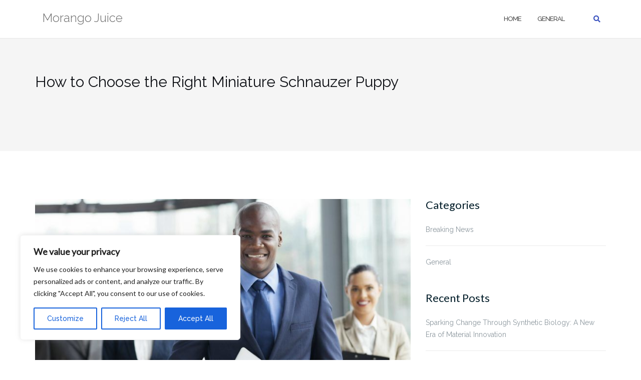

--- FILE ---
content_type: text/html; charset=UTF-8
request_url: https://morangojuice.com/how-to-choose-the-right-miniature-schnauzer-puppy/
body_size: 39252
content:

<!DOCTYPE html>
<html lang="en-US" prefix="og: https://ogp.me/ns#">
<head>
	<meta charset="UTF-8">
	<meta name="viewport" content="width=device-width, initial-scale=1">
	<link rel="profile" href="https://gmpg.org/xfn/11">
	<link rel="pingback" href="https://morangojuice.com/xmlrpc.php">

	
<!-- Search Engine Optimization by Rank Math - https://rankmath.com/ -->
<title>How to Choose the Right Miniature Schnauzer Puppy | Morango Juice</title><link rel="preload" data-rocket-preload as="style" href="https://fonts.googleapis.com/css?family=Raleway%3A100%2C300%2C400%2C500%2C600%2C700&#038;display=swap" /><link rel="stylesheet" href="https://fonts.googleapis.com/css?family=Raleway%3A100%2C300%2C400%2C500%2C600%2C700&#038;display=swap" media="print" onload="this.media='all'" /><noscript><link rel="stylesheet" href="https://fonts.googleapis.com/css?family=Raleway%3A100%2C300%2C400%2C500%2C600%2C700&#038;display=swap" /></noscript><link rel="preload" data-rocket-preload as="style" href="https://fonts.googleapis.com/css2?family=Lato&#038;display=swap" /><link rel="stylesheet" href="https://fonts.googleapis.com/css2?family=Lato&#038;display=swap" media="print" onload="this.media='all'" /><noscript><link rel="stylesheet" href="https://fonts.googleapis.com/css2?family=Lato&#038;display=swap" /></noscript>
<meta name="description" content="Before diving into the process of selecting a Miniature Schnauzer puppy, it is essential to familiarize yourself with the breed&#039;s characteristics. Miniature"/>
<meta name="robots" content="follow, index, max-snippet:-1, max-video-preview:-1, max-image-preview:large"/>
<link rel="canonical" href="https://morangojuice.com/how-to-choose-the-right-miniature-schnauzer-puppy/" />
<meta property="og:locale" content="en_US" />
<meta property="og:type" content="article" />
<meta property="og:title" content="How to Choose the Right Miniature Schnauzer Puppy | Morango Juice" />
<meta property="og:description" content="Before diving into the process of selecting a Miniature Schnauzer puppy, it is essential to familiarize yourself with the breed&#039;s characteristics. Miniature" />
<meta property="og:url" content="https://morangojuice.com/how-to-choose-the-right-miniature-schnauzer-puppy/" />
<meta property="og:site_name" content="Morango Juice" />
<meta property="article:tag" content="finest" />
<meta property="article:section" content="General" />
<meta property="og:image" content="https://morangojuice.com/wp-content/uploads/2018/12/business-people-business-man-1024x682.jpg" />
<meta property="og:image:secure_url" content="https://morangojuice.com/wp-content/uploads/2018/12/business-people-business-man-1024x682.jpg" />
<meta property="og:image:width" content="1024" />
<meta property="og:image:height" content="682" />
<meta property="og:image:alt" content="How to Choose the Right Miniature Schnauzer Puppy" />
<meta property="og:image:type" content="image/jpeg" />
<meta property="article:published_time" content="2023-10-17T22:35:00-06:00" />
<meta name="twitter:card" content="summary_large_image" />
<meta name="twitter:title" content="How to Choose the Right Miniature Schnauzer Puppy | Morango Juice" />
<meta name="twitter:description" content="Before diving into the process of selecting a Miniature Schnauzer puppy, it is essential to familiarize yourself with the breed&#039;s characteristics. Miniature" />
<meta name="twitter:image" content="https://morangojuice.com/wp-content/uploads/2018/12/business-people-business-man-1024x682.jpg" />
<meta name="twitter:label1" content="Time to read" />
<meta name="twitter:data1" content="2 minutes" />
<script type="application/ld+json" class="rank-math-schema">{"@context":"https://schema.org","@graph":[{"@type":["Organization","Person"],"@id":"https://morangojuice.com/#person","name":"Morango Juice","url":"https://morangojuice.com"},{"@type":"WebSite","@id":"https://morangojuice.com/#website","url":"https://morangojuice.com","name":"Morango Juice","publisher":{"@id":"https://morangojuice.com/#person"},"inLanguage":"en-US"},{"@type":"ImageObject","@id":"https://morangojuice.com/wp-content/uploads/2018/12/business-people-business-man.jpg","url":"https://morangojuice.com/wp-content/uploads/2018/12/business-people-business-man.jpg","width":"2716","height":"1810","inLanguage":"en-US"},{"@type":"WebPage","@id":"https://morangojuice.com/how-to-choose-the-right-miniature-schnauzer-puppy/#webpage","url":"https://morangojuice.com/how-to-choose-the-right-miniature-schnauzer-puppy/","name":"How to Choose the Right Miniature Schnauzer Puppy | Morango Juice","datePublished":"2023-10-17T22:35:00-06:00","dateModified":"2023-10-17T22:35:00-06:00","isPartOf":{"@id":"https://morangojuice.com/#website"},"primaryImageOfPage":{"@id":"https://morangojuice.com/wp-content/uploads/2018/12/business-people-business-man.jpg"},"inLanguage":"en-US"},{"@type":"Person","@id":"https://morangojuice.com/how-to-choose-the-right-miniature-schnauzer-puppy/#author","name":"","image":{"@type":"ImageObject","@id":"https://secure.gravatar.com/avatar/59d2ed0dc67d89aadcf71de13c18b4d2?s=96&amp;d=mm&amp;r=g","url":"https://secure.gravatar.com/avatar/59d2ed0dc67d89aadcf71de13c18b4d2?s=96&amp;d=mm&amp;r=g","caption":"","inLanguage":"en-US"}},{"@type":"BlogPosting","headline":"How to Choose the Right Miniature Schnauzer Puppy","datePublished":"2023-10-17T22:35:00-06:00","dateModified":"2023-10-17T22:35:00-06:00","articleSection":"General","author":{"@id":"https://morangojuice.com/how-to-choose-the-right-miniature-schnauzer-puppy/#author","name":"admin"},"publisher":{"@id":"https://morangojuice.com/#person"},"description":"Before diving into the process of selecting a Miniature Schnauzer puppy, it is essential to familiarize yourself with the breed's characteristics. Miniature Schnauzers are small, sturdy dogs known for their distinctive beards and wiry coats. They are intelligent, trainable, and make excellent companions for individuals and families alike. Understanding their temperament, exercise needs, and grooming requirements will help you make an informed decision when choosing a puppy. ","name":"How to Choose the Right Miniature Schnauzer Puppy","@id":"https://morangojuice.com/how-to-choose-the-right-miniature-schnauzer-puppy/#richSnippet","isPartOf":{"@id":"https://morangojuice.com/how-to-choose-the-right-miniature-schnauzer-puppy/#webpage"},"image":{"@id":"https://morangojuice.com/wp-content/uploads/2018/12/business-people-business-man.jpg"},"inLanguage":"en-US","mainEntityOfPage":{"@id":"https://morangojuice.com/how-to-choose-the-right-miniature-schnauzer-puppy/#webpage"}}]}</script>
<!-- /Rank Math WordPress SEO plugin -->

<link rel='dns-prefetch' href='//fonts.googleapis.com' />
<link href='https://fonts.gstatic.com' crossorigin rel='preconnect' />
<link rel="alternate" type="application/rss+xml" title="Morango Juice &raquo; Feed" href="https://morangojuice.com/feed/" />
<style id='wp-emoji-styles-inline-css' type='text/css'>

	img.wp-smiley, img.emoji {
		display: inline !important;
		border: none !important;
		box-shadow: none !important;
		height: 1em !important;
		width: 1em !important;
		margin: 0 0.07em !important;
		vertical-align: -0.1em !important;
		background: none !important;
		padding: 0 !important;
	}
</style>
<link rel='stylesheet' id='wp-block-library-css' href='https://morangojuice.com/wp-includes/css/dist/block-library/style.min.css?ver=6.6.3' type='text/css' media='all' />
<style id='rank-math-toc-block-style-inline-css' type='text/css'>
.wp-block-rank-math-toc-block nav ol{counter-reset:item}.wp-block-rank-math-toc-block nav ol li{display:block}.wp-block-rank-math-toc-block nav ol li:before{content:counters(item, ".") ". ";counter-increment:item}

</style>
<style id='classic-theme-styles-inline-css' type='text/css'>
/*! This file is auto-generated */
.wp-block-button__link{color:#fff;background-color:#32373c;border-radius:9999px;box-shadow:none;text-decoration:none;padding:calc(.667em + 2px) calc(1.333em + 2px);font-size:1.125em}.wp-block-file__button{background:#32373c;color:#fff;text-decoration:none}
</style>
<style id='global-styles-inline-css' type='text/css'>
:root{--wp--preset--aspect-ratio--square: 1;--wp--preset--aspect-ratio--4-3: 4/3;--wp--preset--aspect-ratio--3-4: 3/4;--wp--preset--aspect-ratio--3-2: 3/2;--wp--preset--aspect-ratio--2-3: 2/3;--wp--preset--aspect-ratio--16-9: 16/9;--wp--preset--aspect-ratio--9-16: 9/16;--wp--preset--color--black: #000000;--wp--preset--color--cyan-bluish-gray: #abb8c3;--wp--preset--color--white: #ffffff;--wp--preset--color--pale-pink: #f78da7;--wp--preset--color--vivid-red: #cf2e2e;--wp--preset--color--luminous-vivid-orange: #ff6900;--wp--preset--color--luminous-vivid-amber: #fcb900;--wp--preset--color--light-green-cyan: #7bdcb5;--wp--preset--color--vivid-green-cyan: #00d084;--wp--preset--color--pale-cyan-blue: #8ed1fc;--wp--preset--color--vivid-cyan-blue: #0693e3;--wp--preset--color--vivid-purple: #9b51e0;--wp--preset--gradient--vivid-cyan-blue-to-vivid-purple: linear-gradient(135deg,rgba(6,147,227,1) 0%,rgb(155,81,224) 100%);--wp--preset--gradient--light-green-cyan-to-vivid-green-cyan: linear-gradient(135deg,rgb(122,220,180) 0%,rgb(0,208,130) 100%);--wp--preset--gradient--luminous-vivid-amber-to-luminous-vivid-orange: linear-gradient(135deg,rgba(252,185,0,1) 0%,rgba(255,105,0,1) 100%);--wp--preset--gradient--luminous-vivid-orange-to-vivid-red: linear-gradient(135deg,rgba(255,105,0,1) 0%,rgb(207,46,46) 100%);--wp--preset--gradient--very-light-gray-to-cyan-bluish-gray: linear-gradient(135deg,rgb(238,238,238) 0%,rgb(169,184,195) 100%);--wp--preset--gradient--cool-to-warm-spectrum: linear-gradient(135deg,rgb(74,234,220) 0%,rgb(151,120,209) 20%,rgb(207,42,186) 40%,rgb(238,44,130) 60%,rgb(251,105,98) 80%,rgb(254,248,76) 100%);--wp--preset--gradient--blush-light-purple: linear-gradient(135deg,rgb(255,206,236) 0%,rgb(152,150,240) 100%);--wp--preset--gradient--blush-bordeaux: linear-gradient(135deg,rgb(254,205,165) 0%,rgb(254,45,45) 50%,rgb(107,0,62) 100%);--wp--preset--gradient--luminous-dusk: linear-gradient(135deg,rgb(255,203,112) 0%,rgb(199,81,192) 50%,rgb(65,88,208) 100%);--wp--preset--gradient--pale-ocean: linear-gradient(135deg,rgb(255,245,203) 0%,rgb(182,227,212) 50%,rgb(51,167,181) 100%);--wp--preset--gradient--electric-grass: linear-gradient(135deg,rgb(202,248,128) 0%,rgb(113,206,126) 100%);--wp--preset--gradient--midnight: linear-gradient(135deg,rgb(2,3,129) 0%,rgb(40,116,252) 100%);--wp--preset--font-size--small: 13px;--wp--preset--font-size--medium: 20px;--wp--preset--font-size--large: 36px;--wp--preset--font-size--x-large: 42px;--wp--preset--spacing--20: 0.44rem;--wp--preset--spacing--30: 0.67rem;--wp--preset--spacing--40: 1rem;--wp--preset--spacing--50: 1.5rem;--wp--preset--spacing--60: 2.25rem;--wp--preset--spacing--70: 3.38rem;--wp--preset--spacing--80: 5.06rem;--wp--preset--shadow--natural: 6px 6px 9px rgba(0, 0, 0, 0.2);--wp--preset--shadow--deep: 12px 12px 50px rgba(0, 0, 0, 0.4);--wp--preset--shadow--sharp: 6px 6px 0px rgba(0, 0, 0, 0.2);--wp--preset--shadow--outlined: 6px 6px 0px -3px rgba(255, 255, 255, 1), 6px 6px rgba(0, 0, 0, 1);--wp--preset--shadow--crisp: 6px 6px 0px rgba(0, 0, 0, 1);}:where(.is-layout-flex){gap: 0.5em;}:where(.is-layout-grid){gap: 0.5em;}body .is-layout-flex{display: flex;}.is-layout-flex{flex-wrap: wrap;align-items: center;}.is-layout-flex > :is(*, div){margin: 0;}body .is-layout-grid{display: grid;}.is-layout-grid > :is(*, div){margin: 0;}:where(.wp-block-columns.is-layout-flex){gap: 2em;}:where(.wp-block-columns.is-layout-grid){gap: 2em;}:where(.wp-block-post-template.is-layout-flex){gap: 1.25em;}:where(.wp-block-post-template.is-layout-grid){gap: 1.25em;}.has-black-color{color: var(--wp--preset--color--black) !important;}.has-cyan-bluish-gray-color{color: var(--wp--preset--color--cyan-bluish-gray) !important;}.has-white-color{color: var(--wp--preset--color--white) !important;}.has-pale-pink-color{color: var(--wp--preset--color--pale-pink) !important;}.has-vivid-red-color{color: var(--wp--preset--color--vivid-red) !important;}.has-luminous-vivid-orange-color{color: var(--wp--preset--color--luminous-vivid-orange) !important;}.has-luminous-vivid-amber-color{color: var(--wp--preset--color--luminous-vivid-amber) !important;}.has-light-green-cyan-color{color: var(--wp--preset--color--light-green-cyan) !important;}.has-vivid-green-cyan-color{color: var(--wp--preset--color--vivid-green-cyan) !important;}.has-pale-cyan-blue-color{color: var(--wp--preset--color--pale-cyan-blue) !important;}.has-vivid-cyan-blue-color{color: var(--wp--preset--color--vivid-cyan-blue) !important;}.has-vivid-purple-color{color: var(--wp--preset--color--vivid-purple) !important;}.has-black-background-color{background-color: var(--wp--preset--color--black) !important;}.has-cyan-bluish-gray-background-color{background-color: var(--wp--preset--color--cyan-bluish-gray) !important;}.has-white-background-color{background-color: var(--wp--preset--color--white) !important;}.has-pale-pink-background-color{background-color: var(--wp--preset--color--pale-pink) !important;}.has-vivid-red-background-color{background-color: var(--wp--preset--color--vivid-red) !important;}.has-luminous-vivid-orange-background-color{background-color: var(--wp--preset--color--luminous-vivid-orange) !important;}.has-luminous-vivid-amber-background-color{background-color: var(--wp--preset--color--luminous-vivid-amber) !important;}.has-light-green-cyan-background-color{background-color: var(--wp--preset--color--light-green-cyan) !important;}.has-vivid-green-cyan-background-color{background-color: var(--wp--preset--color--vivid-green-cyan) !important;}.has-pale-cyan-blue-background-color{background-color: var(--wp--preset--color--pale-cyan-blue) !important;}.has-vivid-cyan-blue-background-color{background-color: var(--wp--preset--color--vivid-cyan-blue) !important;}.has-vivid-purple-background-color{background-color: var(--wp--preset--color--vivid-purple) !important;}.has-black-border-color{border-color: var(--wp--preset--color--black) !important;}.has-cyan-bluish-gray-border-color{border-color: var(--wp--preset--color--cyan-bluish-gray) !important;}.has-white-border-color{border-color: var(--wp--preset--color--white) !important;}.has-pale-pink-border-color{border-color: var(--wp--preset--color--pale-pink) !important;}.has-vivid-red-border-color{border-color: var(--wp--preset--color--vivid-red) !important;}.has-luminous-vivid-orange-border-color{border-color: var(--wp--preset--color--luminous-vivid-orange) !important;}.has-luminous-vivid-amber-border-color{border-color: var(--wp--preset--color--luminous-vivid-amber) !important;}.has-light-green-cyan-border-color{border-color: var(--wp--preset--color--light-green-cyan) !important;}.has-vivid-green-cyan-border-color{border-color: var(--wp--preset--color--vivid-green-cyan) !important;}.has-pale-cyan-blue-border-color{border-color: var(--wp--preset--color--pale-cyan-blue) !important;}.has-vivid-cyan-blue-border-color{border-color: var(--wp--preset--color--vivid-cyan-blue) !important;}.has-vivid-purple-border-color{border-color: var(--wp--preset--color--vivid-purple) !important;}.has-vivid-cyan-blue-to-vivid-purple-gradient-background{background: var(--wp--preset--gradient--vivid-cyan-blue-to-vivid-purple) !important;}.has-light-green-cyan-to-vivid-green-cyan-gradient-background{background: var(--wp--preset--gradient--light-green-cyan-to-vivid-green-cyan) !important;}.has-luminous-vivid-amber-to-luminous-vivid-orange-gradient-background{background: var(--wp--preset--gradient--luminous-vivid-amber-to-luminous-vivid-orange) !important;}.has-luminous-vivid-orange-to-vivid-red-gradient-background{background: var(--wp--preset--gradient--luminous-vivid-orange-to-vivid-red) !important;}.has-very-light-gray-to-cyan-bluish-gray-gradient-background{background: var(--wp--preset--gradient--very-light-gray-to-cyan-bluish-gray) !important;}.has-cool-to-warm-spectrum-gradient-background{background: var(--wp--preset--gradient--cool-to-warm-spectrum) !important;}.has-blush-light-purple-gradient-background{background: var(--wp--preset--gradient--blush-light-purple) !important;}.has-blush-bordeaux-gradient-background{background: var(--wp--preset--gradient--blush-bordeaux) !important;}.has-luminous-dusk-gradient-background{background: var(--wp--preset--gradient--luminous-dusk) !important;}.has-pale-ocean-gradient-background{background: var(--wp--preset--gradient--pale-ocean) !important;}.has-electric-grass-gradient-background{background: var(--wp--preset--gradient--electric-grass) !important;}.has-midnight-gradient-background{background: var(--wp--preset--gradient--midnight) !important;}.has-small-font-size{font-size: var(--wp--preset--font-size--small) !important;}.has-medium-font-size{font-size: var(--wp--preset--font-size--medium) !important;}.has-large-font-size{font-size: var(--wp--preset--font-size--large) !important;}.has-x-large-font-size{font-size: var(--wp--preset--font-size--x-large) !important;}
:where(.wp-block-post-template.is-layout-flex){gap: 1.25em;}:where(.wp-block-post-template.is-layout-grid){gap: 1.25em;}
:where(.wp-block-columns.is-layout-flex){gap: 2em;}:where(.wp-block-columns.is-layout-grid){gap: 2em;}
:root :where(.wp-block-pullquote){font-size: 1.5em;line-height: 1.6;}
</style>
<link rel='stylesheet' id='wp-date-remover-css' href='https://morangojuice.com/wp-content/plugins/wp-date-remover/public/css/wp-date-remover-public.css?ver=1.0.0' type='text/css' media='all' />
<link data-minify="1" rel='stylesheet' id='bootstrap-css' href='https://morangojuice.com/wp-content/cache/min/1/wp-content/themes/shapely/assets/css/bootstrap.min.css?ver=1722530841' type='text/css' media='all' />
<link data-minify="1" rel='stylesheet' id='font-awesome-css' href='https://morangojuice.com/wp-content/cache/min/1/wp-content/themes/shapely/assets/css/fontawesome/all.min.css?ver=1722530841' type='text/css' media='all' />

<link data-minify="1" rel='stylesheet' id='flexslider-css' href='https://morangojuice.com/wp-content/cache/min/1/wp-content/themes/shapely/assets/css/flexslider.css?ver=1722530841' type='text/css' media='all' />
<link data-minify="1" rel='stylesheet' id='shapely-style-css' href='https://morangojuice.com/wp-content/cache/min/1/wp-content/themes/shapely/style.css?ver=1722530841' type='text/css' media='all' />
<link rel='stylesheet' id='owl.carousel-css' href='https://morangojuice.com/wp-content/themes/shapely/assets/js/owl-carousel/owl.carousel.min.css?ver=6.6.3' type='text/css' media='all' />
<link data-minify="1" rel='stylesheet' id='owl.carousel.theme-css' href='https://morangojuice.com/wp-content/cache/min/1/wp-content/themes/shapely/assets/js/owl-carousel/owl.theme.default.css?ver=1722530842' type='text/css' media='all' />
<script type="text/javascript" id="cookie-law-info-js-extra">
/* <![CDATA[ */
var _ckyConfig = {"_ipData":[],"_assetsURL":"https:\/\/morangojuice.com\/wp-content\/plugins\/cookie-law-info\/lite\/frontend\/images\/","_publicURL":"https:\/\/morangojuice.com","_expiry":"365","_categories":[{"name":"Necessary","slug":"necessary","isNecessary":true,"ccpaDoNotSell":true,"cookies":[],"active":true,"defaultConsent":{"gdpr":true,"ccpa":true}},{"name":"Functional","slug":"functional","isNecessary":false,"ccpaDoNotSell":true,"cookies":[],"active":true,"defaultConsent":{"gdpr":false,"ccpa":false}},{"name":"Analytics","slug":"analytics","isNecessary":false,"ccpaDoNotSell":true,"cookies":[],"active":true,"defaultConsent":{"gdpr":false,"ccpa":false}},{"name":"Performance","slug":"performance","isNecessary":false,"ccpaDoNotSell":true,"cookies":[],"active":true,"defaultConsent":{"gdpr":false,"ccpa":false}},{"name":"Advertisement","slug":"advertisement","isNecessary":false,"ccpaDoNotSell":true,"cookies":[],"active":true,"defaultConsent":{"gdpr":false,"ccpa":false}}],"_activeLaw":"gdpr","_rootDomain":"","_block":"1","_showBanner":"1","_bannerConfig":{"settings":{"type":"box","preferenceCenterType":"popup","position":"bottom-left","applicableLaw":"gdpr"},"behaviours":{"reloadBannerOnAccept":false,"loadAnalyticsByDefault":false,"animations":{"onLoad":"animate","onHide":"sticky"}},"config":{"revisitConsent":{"status":true,"tag":"revisit-consent","position":"bottom-left","meta":{"url":"#"},"styles":{"background-color":"#0056A7"},"elements":{"title":{"type":"text","tag":"revisit-consent-title","status":true,"styles":{"color":"#0056a7"}}}},"preferenceCenter":{"toggle":{"status":true,"tag":"detail-category-toggle","type":"toggle","states":{"active":{"styles":{"background-color":"#1863DC"}},"inactive":{"styles":{"background-color":"#D0D5D2"}}}}},"categoryPreview":{"status":false,"toggle":{"status":true,"tag":"detail-category-preview-toggle","type":"toggle","states":{"active":{"styles":{"background-color":"#1863DC"}},"inactive":{"styles":{"background-color":"#D0D5D2"}}}}},"videoPlaceholder":{"status":true,"styles":{"background-color":"#000000","border-color":"#000000","color":"#ffffff"}},"readMore":{"status":false,"tag":"readmore-button","type":"link","meta":{"noFollow":true,"newTab":true},"styles":{"color":"#1863DC","background-color":"transparent","border-color":"transparent"}},"auditTable":{"status":true},"optOption":{"status":true,"toggle":{"status":true,"tag":"optout-option-toggle","type":"toggle","states":{"active":{"styles":{"background-color":"#1863dc"}},"inactive":{"styles":{"background-color":"#FFFFFF"}}}}}}},"_version":"3.2.5","_logConsent":"1","_tags":[{"tag":"accept-button","styles":{"color":"#FFFFFF","background-color":"#1863DC","border-color":"#1863DC"}},{"tag":"reject-button","styles":{"color":"#1863DC","background-color":"transparent","border-color":"#1863DC"}},{"tag":"settings-button","styles":{"color":"#1863DC","background-color":"transparent","border-color":"#1863DC"}},{"tag":"readmore-button","styles":{"color":"#1863DC","background-color":"transparent","border-color":"transparent"}},{"tag":"donotsell-button","styles":{"color":"#1863DC","background-color":"transparent","border-color":"transparent"}},{"tag":"accept-button","styles":{"color":"#FFFFFF","background-color":"#1863DC","border-color":"#1863DC"}},{"tag":"revisit-consent","styles":{"background-color":"#0056A7"}}],"_shortCodes":[{"key":"cky_readmore","content":"<a href=\"#\" class=\"cky-policy\" aria-label=\"Cookie Policy\" target=\"_blank\" rel=\"noopener\" data-cky-tag=\"readmore-button\">Cookie Policy<\/a>","tag":"readmore-button","status":false,"attributes":{"rel":"nofollow","target":"_blank"}},{"key":"cky_show_desc","content":"<button class=\"cky-show-desc-btn\" data-cky-tag=\"show-desc-button\" aria-label=\"Show more\">Show more<\/button>","tag":"show-desc-button","status":true,"attributes":[]},{"key":"cky_hide_desc","content":"<button class=\"cky-show-desc-btn\" data-cky-tag=\"hide-desc-button\" aria-label=\"Show less\">Show less<\/button>","tag":"hide-desc-button","status":true,"attributes":[]},{"key":"cky_category_toggle_label","content":"[cky_{{status}}_category_label] [cky_preference_{{category_slug}}_title]","tag":"","status":true,"attributes":[]},{"key":"cky_enable_category_label","content":"Enable","tag":"","status":true,"attributes":[]},{"key":"cky_disable_category_label","content":"Disable","tag":"","status":true,"attributes":[]},{"key":"cky_video_placeholder","content":"<div class=\"video-placeholder-normal\" data-cky-tag=\"video-placeholder\" id=\"[UNIQUEID]\"><p class=\"video-placeholder-text-normal\" data-cky-tag=\"placeholder-title\">Please accept cookies to access this content<\/p><\/div>","tag":"","status":true,"attributes":[]},{"key":"cky_enable_optout_label","content":"Enable","tag":"","status":true,"attributes":[]},{"key":"cky_disable_optout_label","content":"Disable","tag":"","status":true,"attributes":[]},{"key":"cky_optout_toggle_label","content":"[cky_{{status}}_optout_label] [cky_optout_option_title]","tag":"","status":true,"attributes":[]},{"key":"cky_optout_option_title","content":"Do Not Sell or Share My Personal Information","tag":"","status":true,"attributes":[]},{"key":"cky_optout_close_label","content":"Close","tag":"","status":true,"attributes":[]}],"_rtl":"","_providersToBlock":[]};
var _ckyStyles = {"css":".cky-overlay{background: #000000; opacity: 0.4; position: fixed; top: 0; left: 0; width: 100%; height: 100%; z-index: 99999999;}.cky-hide{display: none;}.cky-btn-revisit-wrapper{display: flex; align-items: center; justify-content: center; background: #0056a7; width: 45px; height: 45px; border-radius: 50%; position: fixed; z-index: 999999; cursor: pointer;}.cky-revisit-bottom-left{bottom: 15px; left: 15px;}.cky-revisit-bottom-right{bottom: 15px; right: 15px;}.cky-btn-revisit-wrapper .cky-btn-revisit{display: flex; align-items: center; justify-content: center; background: none; border: none; cursor: pointer; position: relative; margin: 0; padding: 0;}.cky-btn-revisit-wrapper .cky-btn-revisit img{max-width: fit-content; margin: 0; height: 30px; width: 30px;}.cky-revisit-bottom-left:hover::before{content: attr(data-tooltip); position: absolute; background: #4e4b66; color: #ffffff; left: calc(100% + 7px); font-size: 12px; line-height: 16px; width: max-content; padding: 4px 8px; border-radius: 4px;}.cky-revisit-bottom-left:hover::after{position: absolute; content: \"\"; border: 5px solid transparent; left: calc(100% + 2px); border-left-width: 0; border-right-color: #4e4b66;}.cky-revisit-bottom-right:hover::before{content: attr(data-tooltip); position: absolute; background: #4e4b66; color: #ffffff; right: calc(100% + 7px); font-size: 12px; line-height: 16px; width: max-content; padding: 4px 8px; border-radius: 4px;}.cky-revisit-bottom-right:hover::after{position: absolute; content: \"\"; border: 5px solid transparent; right: calc(100% + 2px); border-right-width: 0; border-left-color: #4e4b66;}.cky-revisit-hide{display: none;}.cky-consent-container{position: fixed; width: 440px; box-sizing: border-box; z-index: 9999999; border-radius: 6px;}.cky-consent-container .cky-consent-bar{background: #ffffff; border: 1px solid; padding: 20px 26px; box-shadow: 0 -1px 10px 0 #acabab4d; border-radius: 6px;}.cky-box-bottom-left{bottom: 40px; left: 40px;}.cky-box-bottom-right{bottom: 40px; right: 40px;}.cky-box-top-left{top: 40px; left: 40px;}.cky-box-top-right{top: 40px; right: 40px;}.cky-custom-brand-logo-wrapper .cky-custom-brand-logo{width: 100px; height: auto; margin: 0 0 12px 0;}.cky-notice .cky-title{color: #212121; font-weight: 700; font-size: 18px; line-height: 24px; margin: 0 0 12px 0;}.cky-notice-des *,.cky-preference-content-wrapper *,.cky-accordion-header-des *,.cky-gpc-wrapper .cky-gpc-desc *{font-size: 14px;}.cky-notice-des{color: #212121; font-size: 14px; line-height: 24px; font-weight: 400;}.cky-notice-des img{height: 25px; width: 25px;}.cky-consent-bar .cky-notice-des p,.cky-gpc-wrapper .cky-gpc-desc p,.cky-preference-body-wrapper .cky-preference-content-wrapper p,.cky-accordion-header-wrapper .cky-accordion-header-des p,.cky-cookie-des-table li div:last-child p{color: inherit; margin-top: 0; overflow-wrap: break-word;}.cky-notice-des P:last-child,.cky-preference-content-wrapper p:last-child,.cky-cookie-des-table li div:last-child p:last-child,.cky-gpc-wrapper .cky-gpc-desc p:last-child{margin-bottom: 0;}.cky-notice-des a.cky-policy,.cky-notice-des button.cky-policy{font-size: 14px; color: #1863dc; white-space: nowrap; cursor: pointer; background: transparent; border: 1px solid; text-decoration: underline;}.cky-notice-des button.cky-policy{padding: 0;}.cky-notice-des a.cky-policy:focus-visible,.cky-notice-des button.cky-policy:focus-visible,.cky-preference-content-wrapper .cky-show-desc-btn:focus-visible,.cky-accordion-header .cky-accordion-btn:focus-visible,.cky-preference-header .cky-btn-close:focus-visible,.cky-switch input[type=\"checkbox\"]:focus-visible,.cky-footer-wrapper a:focus-visible,.cky-btn:focus-visible{outline: 2px solid #1863dc; outline-offset: 2px;}.cky-btn:focus:not(:focus-visible),.cky-accordion-header .cky-accordion-btn:focus:not(:focus-visible),.cky-preference-content-wrapper .cky-show-desc-btn:focus:not(:focus-visible),.cky-btn-revisit-wrapper .cky-btn-revisit:focus:not(:focus-visible),.cky-preference-header .cky-btn-close:focus:not(:focus-visible),.cky-consent-bar .cky-banner-btn-close:focus:not(:focus-visible){outline: 0;}button.cky-show-desc-btn:not(:hover):not(:active){color: #1863dc; background: transparent;}button.cky-accordion-btn:not(:hover):not(:active),button.cky-banner-btn-close:not(:hover):not(:active),button.cky-btn-revisit:not(:hover):not(:active),button.cky-btn-close:not(:hover):not(:active){background: transparent;}.cky-consent-bar button:hover,.cky-modal.cky-modal-open button:hover,.cky-consent-bar button:focus,.cky-modal.cky-modal-open button:focus{text-decoration: none;}.cky-notice-btn-wrapper{display: flex; justify-content: flex-start; align-items: center; flex-wrap: wrap; margin-top: 16px;}.cky-notice-btn-wrapper .cky-btn{text-shadow: none; box-shadow: none;}.cky-btn{flex: auto; max-width: 100%; font-size: 14px; font-family: inherit; line-height: 24px; padding: 8px; font-weight: 500; margin: 0 8px 0 0; border-radius: 2px; cursor: pointer; text-align: center; text-transform: none; min-height: 0;}.cky-btn:hover{opacity: 0.8;}.cky-btn-customize{color: #1863dc; background: transparent; border: 2px solid #1863dc;}.cky-btn-reject{color: #1863dc; background: transparent; border: 2px solid #1863dc;}.cky-btn-accept{background: #1863dc; color: #ffffff; border: 2px solid #1863dc;}.cky-btn:last-child{margin-right: 0;}@media (max-width: 576px){.cky-box-bottom-left{bottom: 0; left: 0;}.cky-box-bottom-right{bottom: 0; right: 0;}.cky-box-top-left{top: 0; left: 0;}.cky-box-top-right{top: 0; right: 0;}}@media (max-width: 440px){.cky-box-bottom-left, .cky-box-bottom-right, .cky-box-top-left, .cky-box-top-right{width: 100%; max-width: 100%;}.cky-consent-container .cky-consent-bar{padding: 20px 0;}.cky-custom-brand-logo-wrapper, .cky-notice .cky-title, .cky-notice-des, .cky-notice-btn-wrapper{padding: 0 24px;}.cky-notice-des{max-height: 40vh; overflow-y: scroll;}.cky-notice-btn-wrapper{flex-direction: column; margin-top: 0;}.cky-btn{width: 100%; margin: 10px 0 0 0;}.cky-notice-btn-wrapper .cky-btn-customize{order: 2;}.cky-notice-btn-wrapper .cky-btn-reject{order: 3;}.cky-notice-btn-wrapper .cky-btn-accept{order: 1; margin-top: 16px;}}@media (max-width: 352px){.cky-notice .cky-title{font-size: 16px;}.cky-notice-des *{font-size: 12px;}.cky-notice-des, .cky-btn{font-size: 12px;}}.cky-modal.cky-modal-open{display: flex; visibility: visible; -webkit-transform: translate(-50%, -50%); -moz-transform: translate(-50%, -50%); -ms-transform: translate(-50%, -50%); -o-transform: translate(-50%, -50%); transform: translate(-50%, -50%); top: 50%; left: 50%; transition: all 1s ease;}.cky-modal{box-shadow: 0 32px 68px rgba(0, 0, 0, 0.3); margin: 0 auto; position: fixed; max-width: 100%; background: #ffffff; top: 50%; box-sizing: border-box; border-radius: 6px; z-index: 999999999; color: #212121; -webkit-transform: translate(-50%, 100%); -moz-transform: translate(-50%, 100%); -ms-transform: translate(-50%, 100%); -o-transform: translate(-50%, 100%); transform: translate(-50%, 100%); visibility: hidden; transition: all 0s ease;}.cky-preference-center{max-height: 79vh; overflow: hidden; width: 845px; overflow: hidden; flex: 1 1 0; display: flex; flex-direction: column; border-radius: 6px;}.cky-preference-header{display: flex; align-items: center; justify-content: space-between; padding: 22px 24px; border-bottom: 1px solid;}.cky-preference-header .cky-preference-title{font-size: 18px; font-weight: 700; line-height: 24px;}.cky-preference-header .cky-btn-close{margin: 0; cursor: pointer; vertical-align: middle; padding: 0; background: none; border: none; width: auto; height: auto; min-height: 0; line-height: 0; text-shadow: none; box-shadow: none;}.cky-preference-header .cky-btn-close img{margin: 0; height: 10px; width: 10px;}.cky-preference-body-wrapper{padding: 0 24px; flex: 1; overflow: auto; box-sizing: border-box;}.cky-preference-content-wrapper,.cky-gpc-wrapper .cky-gpc-desc{font-size: 14px; line-height: 24px; font-weight: 400; padding: 12px 0;}.cky-preference-content-wrapper{border-bottom: 1px solid;}.cky-preference-content-wrapper img{height: 25px; width: 25px;}.cky-preference-content-wrapper .cky-show-desc-btn{font-size: 14px; font-family: inherit; color: #1863dc; text-decoration: none; line-height: 24px; padding: 0; margin: 0; white-space: nowrap; cursor: pointer; background: transparent; border-color: transparent; text-transform: none; min-height: 0; text-shadow: none; box-shadow: none;}.cky-accordion-wrapper{margin-bottom: 10px;}.cky-accordion{border-bottom: 1px solid;}.cky-accordion:last-child{border-bottom: none;}.cky-accordion .cky-accordion-item{display: flex; margin-top: 10px;}.cky-accordion .cky-accordion-body{display: none;}.cky-accordion.cky-accordion-active .cky-accordion-body{display: block; padding: 0 22px; margin-bottom: 16px;}.cky-accordion-header-wrapper{cursor: pointer; width: 100%;}.cky-accordion-item .cky-accordion-header{display: flex; justify-content: space-between; align-items: center;}.cky-accordion-header .cky-accordion-btn{font-size: 16px; font-family: inherit; color: #212121; line-height: 24px; background: none; border: none; font-weight: 700; padding: 0; margin: 0; cursor: pointer; text-transform: none; min-height: 0; text-shadow: none; box-shadow: none;}.cky-accordion-header .cky-always-active{color: #008000; font-weight: 600; line-height: 24px; font-size: 14px;}.cky-accordion-header-des{font-size: 14px; line-height: 24px; margin: 10px 0 16px 0;}.cky-accordion-chevron{margin-right: 22px; position: relative; cursor: pointer;}.cky-accordion-chevron-hide{display: none;}.cky-accordion .cky-accordion-chevron i::before{content: \"\"; position: absolute; border-right: 1.4px solid; border-bottom: 1.4px solid; border-color: inherit; height: 6px; width: 6px; -webkit-transform: rotate(-45deg); -moz-transform: rotate(-45deg); -ms-transform: rotate(-45deg); -o-transform: rotate(-45deg); transform: rotate(-45deg); transition: all 0.2s ease-in-out; top: 8px;}.cky-accordion.cky-accordion-active .cky-accordion-chevron i::before{-webkit-transform: rotate(45deg); -moz-transform: rotate(45deg); -ms-transform: rotate(45deg); -o-transform: rotate(45deg); transform: rotate(45deg);}.cky-audit-table{background: #f4f4f4; border-radius: 6px;}.cky-audit-table .cky-empty-cookies-text{color: inherit; font-size: 12px; line-height: 24px; margin: 0; padding: 10px;}.cky-audit-table .cky-cookie-des-table{font-size: 12px; line-height: 24px; font-weight: normal; padding: 15px 10px; border-bottom: 1px solid; border-bottom-color: inherit; margin: 0;}.cky-audit-table .cky-cookie-des-table:last-child{border-bottom: none;}.cky-audit-table .cky-cookie-des-table li{list-style-type: none; display: flex; padding: 3px 0;}.cky-audit-table .cky-cookie-des-table li:first-child{padding-top: 0;}.cky-cookie-des-table li div:first-child{width: 100px; font-weight: 600; word-break: break-word; word-wrap: break-word;}.cky-cookie-des-table li div:last-child{flex: 1; word-break: break-word; word-wrap: break-word; margin-left: 8px;}.cky-footer-shadow{display: block; width: 100%; height: 40px; background: linear-gradient(180deg, rgba(255, 255, 255, 0) 0%, #ffffff 100%); position: absolute; bottom: calc(100% - 1px);}.cky-footer-wrapper{position: relative;}.cky-prefrence-btn-wrapper{display: flex; flex-wrap: wrap; align-items: center; justify-content: center; padding: 22px 24px; border-top: 1px solid;}.cky-prefrence-btn-wrapper .cky-btn{flex: auto; max-width: 100%; text-shadow: none; box-shadow: none;}.cky-btn-preferences{color: #1863dc; background: transparent; border: 2px solid #1863dc;}.cky-preference-header,.cky-preference-body-wrapper,.cky-preference-content-wrapper,.cky-accordion-wrapper,.cky-accordion,.cky-accordion-wrapper,.cky-footer-wrapper,.cky-prefrence-btn-wrapper{border-color: inherit;}@media (max-width: 845px){.cky-modal{max-width: calc(100% - 16px);}}@media (max-width: 576px){.cky-modal{max-width: 100%;}.cky-preference-center{max-height: 100vh;}.cky-prefrence-btn-wrapper{flex-direction: column;}.cky-accordion.cky-accordion-active .cky-accordion-body{padding-right: 0;}.cky-prefrence-btn-wrapper .cky-btn{width: 100%; margin: 10px 0 0 0;}.cky-prefrence-btn-wrapper .cky-btn-reject{order: 3;}.cky-prefrence-btn-wrapper .cky-btn-accept{order: 1; margin-top: 0;}.cky-prefrence-btn-wrapper .cky-btn-preferences{order: 2;}}@media (max-width: 425px){.cky-accordion-chevron{margin-right: 15px;}.cky-notice-btn-wrapper{margin-top: 0;}.cky-accordion.cky-accordion-active .cky-accordion-body{padding: 0 15px;}}@media (max-width: 352px){.cky-preference-header .cky-preference-title{font-size: 16px;}.cky-preference-header{padding: 16px 24px;}.cky-preference-content-wrapper *, .cky-accordion-header-des *{font-size: 12px;}.cky-preference-content-wrapper, .cky-preference-content-wrapper .cky-show-more, .cky-accordion-header .cky-always-active, .cky-accordion-header-des, .cky-preference-content-wrapper .cky-show-desc-btn, .cky-notice-des a.cky-policy{font-size: 12px;}.cky-accordion-header .cky-accordion-btn{font-size: 14px;}}.cky-switch{display: flex;}.cky-switch input[type=\"checkbox\"]{position: relative; width: 44px; height: 24px; margin: 0; background: #d0d5d2; -webkit-appearance: none; border-radius: 50px; cursor: pointer; outline: 0; border: none; top: 0;}.cky-switch input[type=\"checkbox\"]:checked{background: #1863dc;}.cky-switch input[type=\"checkbox\"]:before{position: absolute; content: \"\"; height: 20px; width: 20px; left: 2px; bottom: 2px; border-radius: 50%; background-color: white; -webkit-transition: 0.4s; transition: 0.4s; margin: 0;}.cky-switch input[type=\"checkbox\"]:after{display: none;}.cky-switch input[type=\"checkbox\"]:checked:before{-webkit-transform: translateX(20px); -ms-transform: translateX(20px); transform: translateX(20px);}@media (max-width: 425px){.cky-switch input[type=\"checkbox\"]{width: 38px; height: 21px;}.cky-switch input[type=\"checkbox\"]:before{height: 17px; width: 17px;}.cky-switch input[type=\"checkbox\"]:checked:before{-webkit-transform: translateX(17px); -ms-transform: translateX(17px); transform: translateX(17px);}}.cky-consent-bar .cky-banner-btn-close{position: absolute; right: 9px; top: 5px; background: none; border: none; cursor: pointer; padding: 0; margin: 0; min-height: 0; line-height: 0; height: auto; width: auto; text-shadow: none; box-shadow: none;}.cky-consent-bar .cky-banner-btn-close img{height: 9px; width: 9px; margin: 0;}.cky-notice-group{font-size: 14px; line-height: 24px; font-weight: 400; color: #212121;}.cky-notice-btn-wrapper .cky-btn-do-not-sell{font-size: 14px; line-height: 24px; padding: 6px 0; margin: 0; font-weight: 500; background: none; border-radius: 2px; border: none; cursor: pointer; text-align: left; color: #1863dc; background: transparent; border-color: transparent; box-shadow: none; text-shadow: none;}.cky-consent-bar .cky-banner-btn-close:focus-visible,.cky-notice-btn-wrapper .cky-btn-do-not-sell:focus-visible,.cky-opt-out-btn-wrapper .cky-btn:focus-visible,.cky-opt-out-checkbox-wrapper input[type=\"checkbox\"].cky-opt-out-checkbox:focus-visible{outline: 2px solid #1863dc; outline-offset: 2px;}@media (max-width: 440px){.cky-consent-container{width: 100%;}}@media (max-width: 352px){.cky-notice-des a.cky-policy, .cky-notice-btn-wrapper .cky-btn-do-not-sell{font-size: 12px;}}.cky-opt-out-wrapper{padding: 12px 0;}.cky-opt-out-wrapper .cky-opt-out-checkbox-wrapper{display: flex; align-items: center;}.cky-opt-out-checkbox-wrapper .cky-opt-out-checkbox-label{font-size: 16px; font-weight: 700; line-height: 24px; margin: 0 0 0 12px; cursor: pointer;}.cky-opt-out-checkbox-wrapper input[type=\"checkbox\"].cky-opt-out-checkbox{background-color: #ffffff; border: 1px solid black; width: 20px; height: 18.5px; margin: 0; -webkit-appearance: none; position: relative; display: flex; align-items: center; justify-content: center; border-radius: 2px; cursor: pointer;}.cky-opt-out-checkbox-wrapper input[type=\"checkbox\"].cky-opt-out-checkbox:checked{background-color: #1863dc; border: none;}.cky-opt-out-checkbox-wrapper input[type=\"checkbox\"].cky-opt-out-checkbox:checked::after{left: 6px; bottom: 4px; width: 7px; height: 13px; border: solid #ffffff; border-width: 0 3px 3px 0; border-radius: 2px; -webkit-transform: rotate(45deg); -ms-transform: rotate(45deg); transform: rotate(45deg); content: \"\"; position: absolute; box-sizing: border-box;}.cky-opt-out-checkbox-wrapper.cky-disabled .cky-opt-out-checkbox-label,.cky-opt-out-checkbox-wrapper.cky-disabled input[type=\"checkbox\"].cky-opt-out-checkbox{cursor: no-drop;}.cky-gpc-wrapper{margin: 0 0 0 32px;}.cky-footer-wrapper .cky-opt-out-btn-wrapper{display: flex; flex-wrap: wrap; align-items: center; justify-content: center; padding: 22px 24px;}.cky-opt-out-btn-wrapper .cky-btn{flex: auto; max-width: 100%; text-shadow: none; box-shadow: none;}.cky-opt-out-btn-wrapper .cky-btn-cancel{border: 1px solid #dedfe0; background: transparent; color: #858585;}.cky-opt-out-btn-wrapper .cky-btn-confirm{background: #1863dc; color: #ffffff; border: 1px solid #1863dc;}@media (max-width: 352px){.cky-opt-out-checkbox-wrapper .cky-opt-out-checkbox-label{font-size: 14px;}.cky-gpc-wrapper .cky-gpc-desc, .cky-gpc-wrapper .cky-gpc-desc *{font-size: 12px;}.cky-opt-out-checkbox-wrapper input[type=\"checkbox\"].cky-opt-out-checkbox{width: 16px; height: 16px;}.cky-opt-out-checkbox-wrapper input[type=\"checkbox\"].cky-opt-out-checkbox:checked::after{left: 5px; bottom: 4px; width: 3px; height: 9px;}.cky-gpc-wrapper{margin: 0 0 0 28px;}}.video-placeholder-youtube{background-size: 100% 100%; background-position: center; background-repeat: no-repeat; background-color: #b2b0b059; position: relative; display: flex; align-items: center; justify-content: center; max-width: 100%;}.video-placeholder-text-youtube{text-align: center; align-items: center; padding: 10px 16px; background-color: #000000cc; color: #ffffff; border: 1px solid; border-radius: 2px; cursor: pointer;}.video-placeholder-normal{background-image: url(\"\/wp-content\/plugins\/cookie-law-info\/lite\/frontend\/images\/placeholder.svg\"); background-size: 80px; background-position: center; background-repeat: no-repeat; background-color: #b2b0b059; position: relative; display: flex; align-items: flex-end; justify-content: center; max-width: 100%;}.video-placeholder-text-normal{align-items: center; padding: 10px 16px; text-align: center; border: 1px solid; border-radius: 2px; cursor: pointer;}.cky-rtl{direction: rtl; text-align: right;}.cky-rtl .cky-banner-btn-close{left: 9px; right: auto;}.cky-rtl .cky-notice-btn-wrapper .cky-btn:last-child{margin-right: 8px;}.cky-rtl .cky-notice-btn-wrapper .cky-btn:first-child{margin-right: 0;}.cky-rtl .cky-notice-btn-wrapper{margin-left: 0; margin-right: 15px;}.cky-rtl .cky-prefrence-btn-wrapper .cky-btn{margin-right: 8px;}.cky-rtl .cky-prefrence-btn-wrapper .cky-btn:first-child{margin-right: 0;}.cky-rtl .cky-accordion .cky-accordion-chevron i::before{border: none; border-left: 1.4px solid; border-top: 1.4px solid; left: 12px;}.cky-rtl .cky-accordion.cky-accordion-active .cky-accordion-chevron i::before{-webkit-transform: rotate(-135deg); -moz-transform: rotate(-135deg); -ms-transform: rotate(-135deg); -o-transform: rotate(-135deg); transform: rotate(-135deg);}@media (max-width: 768px){.cky-rtl .cky-notice-btn-wrapper{margin-right: 0;}}@media (max-width: 576px){.cky-rtl .cky-notice-btn-wrapper .cky-btn:last-child{margin-right: 0;}.cky-rtl .cky-prefrence-btn-wrapper .cky-btn{margin-right: 0;}.cky-rtl .cky-accordion.cky-accordion-active .cky-accordion-body{padding: 0 22px 0 0;}}@media (max-width: 425px){.cky-rtl .cky-accordion.cky-accordion-active .cky-accordion-body{padding: 0 15px 0 0;}}.cky-rtl .cky-opt-out-btn-wrapper .cky-btn{margin-right: 12px;}.cky-rtl .cky-opt-out-btn-wrapper .cky-btn:first-child{margin-right: 0;}.cky-rtl .cky-opt-out-checkbox-wrapper .cky-opt-out-checkbox-label{margin: 0 12px 0 0;}"};
/* ]]> */
</script>
<script type="text/javascript" src="https://morangojuice.com/wp-content/plugins/cookie-law-info/lite/frontend/js/script.min.js?ver=3.2.5" id="cookie-law-info-js" defer></script>
<script type="text/javascript" src="https://morangojuice.com/wp-includes/js/jquery/jquery.min.js?ver=3.7.1" id="jquery-core-js" defer></script>
<script type="text/javascript" src="https://morangojuice.com/wp-includes/js/jquery/jquery-migrate.min.js?ver=3.4.1" id="jquery-migrate-js" defer></script>
<script data-minify="1" type="text/javascript" src="https://morangojuice.com/wp-content/cache/min/1/wp-content/plugins/wp-date-remover/public/js/wp-date-remover-public.js?ver=1722530842" id="wp-date-remover-js" defer></script>
<link rel="https://api.w.org/" href="https://morangojuice.com/wp-json/" /><link rel="alternate" title="JSON" type="application/json" href="https://morangojuice.com/wp-json/wp/v2/posts/11022" /><link rel="EditURI" type="application/rsd+xml" title="RSD" href="https://morangojuice.com/xmlrpc.php?rsd" />
<meta name="generator" content="WordPress 6.6.3" />
<link rel='shortlink' href='https://morangojuice.com/?p=11022' />
<link rel="alternate" title="oEmbed (JSON)" type="application/json+oembed" href="https://morangojuice.com/wp-json/oembed/1.0/embed?url=https%3A%2F%2Fmorangojuice.com%2Fhow-to-choose-the-right-miniature-schnauzer-puppy%2F" />
<link rel="alternate" title="oEmbed (XML)" type="text/xml+oembed" href="https://morangojuice.com/wp-json/oembed/1.0/embed?url=https%3A%2F%2Fmorangojuice.com%2Fhow-to-choose-the-right-miniature-schnauzer-puppy%2F&#038;format=xml" />
<style id="cky-style-inline">[data-cky-tag]{visibility:hidden;}</style>	<link rel="preconnect" href="https://fonts.googleapis.com">
	<link rel="preconnect" href="https://fonts.gstatic.com">
	<style>

/* CSS added by Hide Metadata Plugin */

.entry-meta .byline:before,
			.entry-header .entry-meta span.byline:before,
			.entry-meta .byline:after,
			.entry-header .entry-meta span.byline:after,
			.single .byline, .group-blog .byline,
			.entry-meta .byline,
			.entry-header .entry-meta > span.byline,
			.entry-meta .author.vcard  {
				content: '';
				display: none;
				margin: 0;
			}
.entry-meta .posted-on:before,
			.entry-header .entry-meta > span.posted-on:before,
			.entry-meta .posted-on:after,
			.entry-header .entry-meta > span.posted-on:after,
			.entry-meta .posted-on,
			.entry-header .entry-meta > span.posted-on {
				content: '';
				display: none;
				margin: 0;
			}</style>
<style type="text/css"></style><script type="text/javascript">!function(f,b,e,v,n,t,s){if(f.fbq)return;n=f.fbq=function(){n.callMethod?n.callMethod.apply(n,arguments):n.queue.push(arguments)};if(!f._fbq)f._fbq=n;n.push=n;n.loaded=!0;n.version='2.0';n.queue=[];t=b.createElement(e);t.async=!0;t.src=v;s=b.getElementsByTagName(e)[0];s.parentNode.insertBefore(t,s)}(window,document,'script','https://connect.facebook.net/en_US/fbevents.js'); fbq('init', '785871');fbq('track', 'PageView');</script><noscript><img height="1" width="1" src="https://www.facebook.com/tr?id=785871&ev=PageView&noscript=1"/></noscript><link rel="icon" href="https://morangojuice.com/wp-content/uploads/2023/06/cropped-M-32x32.png" sizes="32x32" />
<link rel="icon" href="https://morangojuice.com/wp-content/uploads/2023/06/cropped-M-192x192.png" sizes="192x192" />
<link rel="apple-touch-icon" href="https://morangojuice.com/wp-content/uploads/2023/06/cropped-M-180x180.png" />
<meta name="msapplication-TileImage" content="https://morangojuice.com/wp-content/uploads/2023/06/cropped-M-270x270.png" />
	<style id="egf-frontend-styles" type="text/css">
		p {font-family: 'Lato', sans-serif;font-style: normal;font-weight: 400;} h1 {font-family: 'Lato', sans-serif;font-style: normal;font-weight: 400;} h2 {font-family: 'Lato', sans-serif;font-style: normal;font-weight: 400;} h3 {} h4 {} h5 {} h6 {} 	</style>
	<noscript><style id="rocket-lazyload-nojs-css">.rll-youtube-player, [data-lazy-src]{display:none !important;}</style></noscript></head>

<body data-rsssl=1 class="post-template-default single single-post postid-11022 single-format-standard has-sidebar-right">
	<div id="page" class="site">
	<a class="skip-link screen-reader-text" href="#content">Skip to content</a>

	<header id="masthead" class="site-header" role="banner">
		<div class="nav-container">
			<nav  id="site-navigation" class="main-navigation" role="navigation">
				<div class="container nav-bar">
					<div class="flex-row">
						<div class="module left site-title-container">
							<a href="https://morangojuice.com/" class="custom-logo-link"><span class="site-title">Morango Juice</span></a>						</div>
						<button class="module widget-handle mobile-toggle right visible-sm visible-xs">
							<i class="fa fa-bars"></i>
						</button>
						<div class="module-group right">
							<div class="module left">
								<div class="collapse navbar-collapse navbar-ex1-collapse"><ul id="menu" class="menu"><li id="menu-item-19" class="menu-item menu-item-type-custom menu-item-object-custom menu-item-home menu-item-19"><a title="Home" href="https://morangojuice.com">Home</a></li>
<li id="menu-item-14" class="menu-item menu-item-type-taxonomy menu-item-object-category current-post-ancestor current-menu-parent current-post-parent menu-item-14"><a title="General" href="https://morangojuice.com/general/">General</a></li>
</ul></div>							</div>
							<!--end of menu module-->
							<div class="module widget-handle search-widget-handle hidden-xs hidden-sm">
								<button class="search">
									<i class="fa fa-search"></i>
									<span class="title">Site Search</span>
								</button>
								<div class="function">
																	</div>
							</div>
						</div>
						<!--end of module group-->
					</div>
				</div>
			</nav><!-- #site-navigation -->
		</div>
	</header><!-- #masthead -->
	<div id="content" class="main-container">
					<div class="header-callout">
						<section class="page-title-section bg-secondary " >
			<div class="container">
				<div class="row">
																<div class="col-xs-12">
							<h3 class="page-title" >
								How to Choose the Right Miniature Schnauzer Puppy							</h3>
													</div>
										
				</div>
				<!--end of row-->
			</div>
			<!--end of container-->
		</section>
					</div>
		
		<section class="content-area ">
			<div id="main" class="container" role="main">
	<div class="row">
				<div id="primary" class="col-md-8 mb-xs-24 sidebar-right">
			<article id="post-11022" class="post-content post-grid-wide post-11022 post type-post status-publish format-standard has-post-thumbnail hentry category-general tag-finest">
	<header class="entry-header nolist">
				<a href="https://morangojuice.com/how-to-choose-the-right-miniature-schnauzer-puppy/">
			<img width="525" height="350" src="data:image/svg+xml,%3Csvg%20xmlns='http://www.w3.org/2000/svg'%20viewBox='0%200%20525%20350'%3E%3C/svg%3E" class="attachment-shapely-featured size-shapely-featured wp-post-image" alt="How to Choose the Right Miniature Schnauzer Puppy 1" data-lazy-srcset="https://morangojuice.com/wp-content/uploads/2018/12/business-people-business-man.jpg 2716w, https://morangojuice.com/wp-content/uploads/2018/12/business-people-business-man-300x200.jpg 300w, https://morangojuice.com/wp-content/uploads/2018/12/business-people-business-man-768x512.jpg 768w, https://morangojuice.com/wp-content/uploads/2018/12/business-people-business-man-1024x682.jpg 1024w, https://morangojuice.com/wp-content/uploads/2018/12/business-people-business-man-1140x760.jpg 1140w" data-lazy-sizes="(max-width: 525px) 100vw, 525px" data-lazy-src="https://morangojuice.com/wp-content/uploads/2018/12/business-people-business-man.jpg"><noscript><img width="525" height="350" src="https://morangojuice.com/wp-content/uploads/2018/12/business-people-business-man.jpg" class="attachment-shapely-featured size-shapely-featured wp-post-image" alt="How to Choose the Right Miniature Schnauzer Puppy 1" srcset="https://morangojuice.com/wp-content/uploads/2018/12/business-people-business-man.jpg 2716w, https://morangojuice.com/wp-content/uploads/2018/12/business-people-business-man-300x200.jpg 300w, https://morangojuice.com/wp-content/uploads/2018/12/business-people-business-man-768x512.jpg 768w, https://morangojuice.com/wp-content/uploads/2018/12/business-people-business-man-1024x682.jpg 1024w, https://morangojuice.com/wp-content/uploads/2018/12/business-people-business-man-1140x760.jpg 1140w" sizes="(max-width: 525px) 100vw, 525px"></noscript>		</a>

					<span class="shapely-category">
				<a href="https://morangojuice.com/general/">
					General				</a>
			</span>
					</header><!-- .entry-header -->
	<div class="entry-content">
					<h2 class="post-title entry-title">
				<a href="https://morangojuice.com/how-to-choose-the-right-miniature-schnauzer-puppy/">How to Choose the Right Miniature Schnauzer Puppy</a>
			</h2>
		
		<div class="entry-meta">
			
		<ul class="post-meta">
					<li><span class="posted-on"></span></li>
							<li><span>by <a href="" title=""></a></span></li>
				</ul>
					<!-- post-meta -->
		</div>

					<div class="shapely-content dropcaps-content">
				<p><h2>Understanding the Miniature Schnauzer Breed</h2>
</p>
<p>Before diving into the process of selecting a Miniature Schnauzer puppy, it is essential to familiarize yourself with the breed&#8217;s characteristics. Miniature Schnauzers are small, sturdy dogs known for their distinctive beards and wiry coats. They are intelligent, trainable, and make excellent companions for individuals and families alike. Understanding their temperament, exercise needs, and grooming requirements will help you make an informed decision when choosing a puppy. </p>
<p><h2>Research Reputable Breeders</h2>
</p>
<p>Choosing a reputable breeder is crucial in finding a healthy and well-adjusted Miniature Schnauzer puppy. Start by doing thorough research online and <a href="https://www.gameinformer.com/search?keyword=reading%20reviews" target="_blank" rel="noopener">reading reviews</a> from previous customers. Reputable breeders prioritize the health and <a href="https://www.shewrites.com/search?q=well-being" target="_blank" rel="noopener">well-being</a> of their dogs and adhere to responsible breeding practices. They will provide you with relevant health screenings and certifications, such as genetic testing for common Miniature Schnauzer health issues. Avoid purchasing a puppy from backyard breeders or pet stores, as they often prioritize profit over the welfare of the dogs.</p>
<p><img decoding="async" src="data:image/svg+xml,%3Csvg%20xmlns='http://www.w3.org/2000/svg'%20viewBox='0%200%200%200'%3E%3C/svg%3E" style="max-width:410px;float:left;padding:10px 10px 10px 0px;border:0px;" alt="How to Choose the Right Miniature Schnauzer Puppy 2" data-lazy-src="https://1.bp.blogspot.com/-9BTnW7kbYOM/Vi9Cx1wqa9I/AAAAAAAAApo/QrFAd935paY/s1600/business_meeting-discussion-corporate.jpg�https://1.bp.blogspot.com/-aksh9ZrrTn8/TwAC1pJFXmI/AAAAAAAABDA/piB1nlJcr1c/s1600/Mahesh-Still-At-Businessman-Audio-Launch-CF-010.jpg�https://1.bp.blogspot.com/-fiZeJfguKyE/Txs3GvMBWRI/AAAAAAAABVk/dMhwALljSWQ/s1600/candid+bussines+women+outfit+skirt+pantyhose+and+high+heels+%25282%2529.jpg�https://1.bp.blogspot.com/-i2upobKtzeI/TvXjrbBoSuI/AAAAAAAAAMo/LDsLNhcrCxw/s1600/mahesh%2Bbabu%2Bbusinessman%2Bimages123-4.jpg�https://1.bp.blogspot.com/-j3AyluwWPnU/VWeBSoIBHZI/AAAAAAAABpY/XxMXT9hichY/s1600/Confident-business-woman-with-her-team.png�https://1.bp.blogspot.com/-Unqm2r8m5jc/UbbRYX2dgiI/AAAAAAAAAKI/xefKfXB6xlc/s1600/o-WOMEN-IN-WORK-facebook.jpg�https://1.bp.blogspot.com/-vxz1cMc44Xg/UwcMueaes3I/AAAAAAAAA4E/UDmKiXe564k/s1600/Mirador-2.jpg�https://1.bp.blogspot.com/-zW20WfyzhfI/TyNIoKOmmbI/AAAAAAAABvg/dNqQQCRzzjQ/s1600/sexy+candid+girl+in+business+outfit+pencil+skirt+tight+pantyhose+nylons+collant+strupfhose+high+heels.jpg�https://1.bp.blogspot.com/-_8_0G0Oq0V0/VtccVaCi1mI/AAAAAAAAAnc/IJfb3uFuV3o/s1600/doing-business-2016-art.jpg.png�https://1.bp.blogspot.com/_ZzsB0Ux-23I/TTjP6TAhDaI/AAAAAAAAAOQ/nHuYfb-MGAM/s1600/full-body-portrait-of-smiling-business-man-with-hands-on-by-yuri-arcurs.jpg�https://1920x1080hdwallpapers.com/image/201502/men/744/businessman-suit-tie-brutal-black-and-white.jpg�https://2.bp.blogspot.com/-ew06bMobBGw/TwXBmojAMZI/AAAAAAAAwrM/2NuGzhuzMFU/s1600/Mahesh-Babu-New-Stills-From-Businessman-CF-05.jpg�https://2.bp.blogspot.com/-lQXk9H1zTXU/UOpu_uwClKI/AAAAAAAADDo/bR6sqmg3Fsw/s1600/business_casual_for_women.jpg�https://2.bp.blogspot.com/-PjFdLKTnob4/UiLYrjRAxUI/AAAAAAAAAUM/doYyuLB4BQQ/s1600/Business+team+powerpoint+backgrounds.jpg�https://2.bp.blogspot.com/-sGxrbl1hiR8/TwM-VRqQZ-I/AAAAAAAAPSE/suYtjDju01E/s1600/Mahesh+Babu+Latest+HQ+Stylish+Stills+From+Businessman+Movie+4.jpg�https://3.bp.blogspot.com/-gTSnsowWIUM/UOJG9ABSZkI/AAAAAAAADeM/S4Hg32BANT4/s1600/business+woman.jpg�https://3.bp.blogspot.com/-ng3RTp8F6QE/VtcSERRYoyI/AAAAAAAAAkE/r3r5xrifHUQ/s1600/business-strategy-2.png�https://3.bp.blogspot.com/-PCW_BtDOK3c/U0LevKjnehI/AAAAAAAAF7w/cOI0hGzJz6s/s1600/50+Amazing+Women&#039;s+Business+Fashion+Trends+(34).jpg�https://3.bp.blogspot.com/-ud-BfVOEgH4/T5ojIxUh02I/AAAAAAAHtMM/AwgdITiLyCg/s1600/business+motivational+quotes+(5).jpg�https://4.bp.blogspot.com/-84DOkqjEGXA/Txs4-GLdbuI/AAAAAAAABY0/Ow_OvHkxhyg/s1600/candid+bussines+women+plus+size+outfit+skirt+pantyhose+and+high+heels+%252821%2529.jpg�https://4.bp.blogspot.com/-nVHx4ewvHRI/TtwbHREQSuI/AAAAAAAABnU/xAKoo2PoMQ4/s1600/Businessman+Sitting+on+Park+Bench.png�https://4.bp.blogspot.com/-rqDYju3_hsQ/VT-NH1hgi9I/AAAAAAAADKs/JRHoX19zoIQ/s1600/blonde_business_0006.jpg0004c38e-0651-444a-b6ed-922d8e0ea8a0Original.jpg�https://4.bp.blogspot.com/-T76lcxrep2Q/Tf31lX77oKI/AAAAAAAABPU/4CG0ZHKhJm8/s1600/Business%2BCombination%2Band%2Bwhat%2Bcircumstances%2Bcontribute%2Bthe%2Bformation%2Bof%2BBusiness%2BCombination.jpg�https://4.bp.blogspot.com/-WT0wO-sl2QA/TwAC3ByKATI/AAAAAAAABDI/Liglp1_TBZU/s1600/Mahesh-Still-At-Businessman-Audio-Launch-CF-011.jpg�https://4.bp.blogspot.com/-_HRAegtItbo/T0JppfCxbtI/AAAAAAAACec/cBR96rcCn8g/s1600/GET+FREE+BUSINESS+ADVICE+1.jpg�https://aaronhasler.com/wp-content/uploads/2016/03/Business-partnership.jpg�https://abma.uk.com/wp-content/uploads/2014/09/BM-2.jpg�https://abovethelaw.com/wp-content/uploads/2015/05/businessman-cover-ears.jpg�https://allevrouwennetwerken.nl/wp-content/uploads/2017/05/bigstock-Young-hispanic-business-woman-32210369.jpg�https://appforhealth.com/wp-content/uploads/2013/05/2513177-portrait-of-two-successful-business-women-working-together.jpg�https://ayerssaintgross.com/wp-content/gallery/june2015-jhu-carey-school-of-business/03_21262_00_N10_asgweb-2.jpg�https://assets.gcstatic.com/u/apps/asset_manager/uploaded/2015/03/businessman-on-phones-1421860994-custom-0.jpg�https://atlantablackstar.com/wp-content/uploads/2014/11/020513-national-money-economy-jobs-businessman-man-business-success.png�https://barcelona-home.com/events-and-guide/wp-content/uploads/2016/04/Hero_Business_Capabilities-Overview-desktop_0.jpg�https://bartoncareeradvisors.com/wp-content/uploads/2016/01/Business-people.jpg�https://blog.avidtrak.com/wp-content/uploads/2017/01/Eight_Tips_for_Sustainable_Business_Growth.jpg�https://blog.eliteflyers.com/wp-content/uploads/2013/07/DSC_0059.jpg�https://blog.trendmicro.com/wp-content/uploads/2014/09/Business-Conference.jpg�https://blogs.dal.ca/mcs/files/2014/09/Business-Casual.png�https://blogs.ubc.ca/gracemjk/files/2011/10/Chinese-businessman_4_hfng_i1.jpg�https://blogs.vmware.com/careers/files/2014/03/Kristina_Stoitsova_Headshot.jpg�https://boarddeveloper.com/wp-content/uploads/2015/03/Business-Consulting.jpg�https://boombiznet.com/wp-content/uploads/2016/12/BoomBizLogoClearFinalNoText.png�https://brainrack.co/wp-content/uploads/2016/02/Business-Finance.jpg�https://brianshumway.com/wp-content/uploads/2017/05/Corporate-Headshots-NYC-Modern-business-headshots-for-global-corporate-restructuring-firm-AM-3.jpg�https://buidln.clipdealer.com/001/876/840/previews/13--1876840-Business%20people%20talking.jpg�https://business.rchp.com/wp-content/uploads/2014/09/grow-your-business-online-infograph.jpg�https://cdn.drum.co.za/2013/10/Black-Business-Woman.jpg�https://cdn.sheknows.com/articles/2014/05/Mike_C/Sponsored/1036303/Young-business-woman.jpg�https://cdn.wallpapersafari.com/8/35/WEGgt5.jpeg�https://ceoworld.biz/wp-content/uploads/2014/05/Business-Woman-Young-beautiful.jpg�https://citygirlbusinessclub.com/wp-content/uploads/2013/10/businesswoman.jpg�https://clipart-library.com/data_images/420170.png�https://coachestrainingblog.com/becomeacoach/wp-content/uploads/2016/01/success-woman.jpg�https://currentphotographer.com/wp-content/uploads/2010/11/IMG_8783-copy.jpg�https://danspira.files.wordpress.com/2014/03/what-you-get-when-you-google-image-search-businessman.jpg�https://ecceconferences.org/wp-content/uploads/2017/11/B_Business_Management_banner_template_01.jpg�https://elearning.net/wp-content/uploads/2013/09/01-Standing2.png�https://employerdrivenhealthplans.com/wp-content/uploads/2012/01/iStock_000015853671Medium.jpg�http://feedinspiration.com/wp-content/uploads/2015/06/smart-casual-wear-for-women-picture.jpg�https://fullhdpictures.com/wp-content/uploads/2016/04/Business-HD-Pictures.jpg�https://fullhdpictures.com/wp-content/uploads/2016/09/Business-Woman-Pics.jpg�https://gabrielsolisphotography.com/wp-content/uploads/2015/08/Gabriel_Retouch_10.jpg?x56096�https://getwallpapers.com/wallpaper/full/a/d/1/266509.jpg�https://getwallpapers.com/wallpaper/full/b/8/f/765525-business-wallpapers-1920x1080-for-phones.jpg�https://getwallpapers.com/wallpaper/full/d/7/5/765413-free-download-business-wallpapers-1080x1920.jpg�https://www.glamoursmiles.com/wp-content/uploads/2013/12/Smiling-Bearded-Businessman.jpg�https://her-etiquette.com/wp-content/uploads/2015/03/IMG_8967.jpg�https://hr-gazette.com/wp-content/uploads/2016/08/bigstock-Business-competition-Leadersh-85915919.jpg�https://i.huffpost.com/gen/1071113/images/o-WOMEN-IN-BUSINESS-facebook.jpg�https://i.huffpost.com/gen/1131225/thumbs/o-BUSINESS-WOMAN-facebook.jpg�https://i.huffpost.com/gen/1309375/images/o-WOMEN-IN-BUSINESS-facebook.jpg�https://i.huffpost.com/gen/1335216/thumbs/o-HAPPY-BUSINESS-WOMAN-facebook.jpg�https://i.huffpost.com/gen/1368538/thumbs/o-PROFESSIONAL-BUSINESS-WOMAN-facebook.jpg�https://i.huffpost.com/gen/1369121/thumbs/o-WOMAN-BUSINESS-facebook.jpg�https://i.huffpost.com/gen/1622638/images/o-WOMEN-IN-BUSINESS-facebook.jpg�https://i.huffpost.com/gen/1918794/images/o-BUSINESS-WOMAN-facebook.jpg�https://i.huffpost.com/gen/3596064/images/o-AFRICAN-AMERICAN-WOMEN-ENTREPRENEUR-facebook.jpg�https://i1.wp.com/olap.com/wp-content/uploads/2016/05/bigstock-Business-Team-Brainstorming-Da-106040378.jpg�https://images.stockunlimited.net/preview1300/businessman-presenting-business-plan_1436958.jpg�https://images.stockunlimited.net/preview1300/busy-business-woman-text-messaging-while-walking-to-work_1680615.jpg�https://img.alibaba.com/img/pb/167/534/733/733534167_074.jpg�https://img.china.alibaba.com/img/ibank/2014/340/128/1607821043_1492464871.jpg�https://img1.wikia.nocookie.net/__cb20100608134708/theoffice/images/0/02/Michael_Scott.jpg�https://inkcloth.com/wp-content/uploads/2013/02/formal4.jpg�https://jalcoaching.com/wp-content/uploads/2013/11/DVD22_0529_IMG_7397.jpg�https://karieranaobcasach.com/wp-content/uploads/2015/06/Business-woman.jpg�https://kronwell.com/wp-content/uploads/2013/12/transfer.jpg�https://lerablog.org/wp-content/uploads/2013/05/small-business-paper.jpg�https://liveandletsfly.com/wp-content/uploads/2017/02/KLM-787-9-World-Business-Class-2.jpg�https://liveandletsfly.com/wp-content/uploads/2017/10/Alitaila-777-Business-Class-Review-13.jpg�https://liveandletsfly.com/wp-content/uploads/2017/12/Qatar-Airways-A350-Business-Class-Review-63.jpg�https://logpr.de/wp-content/uploads/2011/07/Titelbild.jpg�https://lux-traveller.com/2015/sas-new-business-class-5.jpg�https://marcforte.com/wp-content/uploads/2016/03/Mastery-of-Public-Speaking-Business-Presentations-1024x1024.jpg�https://martech.org/wp-content/ml-loads/2014/10/businessman-businesswoman-cmo-ss-1920.jpg�https://martech.org/wp-content/ml-loads/2015/12/ss-salesman-businessman-salesperson.jpg�https://i.pinimg.com/736x/72/f1/96/72f19629ce80f114f7699bee038c1849.jpg�https://media.execunet.com/m/cynical-businessman.jpg�https://momitforward.com/wp-content/uploads/2010/01/partnership.jpg�https://nadiazheng.com/wp-content/uploads/2017/01/Montreal-business-portrait-professional-accoutant-linkedin-profile.jpg�https://nationalbusinesshelpers.com/wp-content/uploads/2015/06/slider-businessman-dark-suit.png�https://nextluxury.com/wp-content/uploads/popular-business-man-hair-cut.jpg�https://onemileatatime.com/wp-content/uploads/2017/11/Qatar-Airways-A350-Business-Class-8.jpg�https://onlinereputationprotection.co.uk/wp-content/uploads/2013/06/reputation-protection-online.png�https://ordasvit.com/drupal-businessman/sites/default/files/styles/top_info/public/02.png?itok=Z4bQDYIg�https://p.motionelements.com/stock-video/business/me4492227-hd-motion-business-background-a0150.jpg�https://p.motionelements.com/stock-video/business/me4522204-successful-businessman-business-meeting-south-africa-hd-a0150.jpg�https://p.motionelements.com/stock-video/business/me4682207-colored-animation-business-plan-drawn-into-note-ireland-hd-a0096.jpg�https://p.motionelements.com/stock-video/business/me4714273-confused-businessman-shrugging-his-shoulders-ireland-hd-a0101.jpg�https://p.motionelements.com/stock-video/people/me3169133-suicidal-businessman-holding-gun-to-his-head-hd-a0109.jpg�https://paristech.com/wp-content/uploads/2013/12/iStock_000007068613Medium.jpg�https://pestleanalysis.com/wp-content/uploads/2015/02/business-analysis.jpg�https://pngimg.com/uploads/businessman/businessman_PNG6537.png�https://pngimg.com/uploads/businessman/businessman_PNG6541.png�https://pngimg.com/uploads/businessman/businessman_PNG6543.png�https://pngimg.com/uploads/businessman/businessman_PNG6545.png�https://pngimg.com/uploads/businessman/businessman_PNG6547.png�https://pngimg.com/uploads/businessman/businessman_PNG6549.png�https://pngimg.com/uploads/businessman/businessman_PNG6550.png�https://pngimg.com/uploads/businessman/businessman_PNG6551.png�https://pngimg.com/uploads/businessman/businessman_PNG6556.png�https://pngimg.com/uploads/businessman/businessman_PNG6564.png�https://pngimg.com/uploads/businessman/businessman_PNG6565.png�https://pngimg.com/uploads/businessman/businessman_PNG6569.png�https://pngimg.com/uploads/businessman/businessman_PNG6570.png�https://pngimg.com/uploads/businessman/businessman_PNG6571.png�https://pngimg.com/uploads/businessman/businessman_PNG6578.png�https://pngimg.com/uploads/businessman/businessman_PNG6580.png�https://www.pngplay.com/wp-content/uploads/1/Business-Women-PNG-Photo.png�https://www.pngplay.com/wp-content/uploads/1/Business-Women-PNG.png�https://www.pngplay.com/wp-content/uploads/1/Businessman-With-Briefcase-Royalty-Free-PNG-Image.png�https://www.pngplay.com/wp-content/uploads/1/Women-Pointing-Left-PNG-Background-Image.png�https://prezibase.com/free/preview/directions-businessman-road-sign-forecast-market-trends-predictions-company-prezi-template.jpg�https://prezibase.com/wp-content/uploads/2016/06/business-communication-prezi-template.jpg�https://purepng.com/public/uploads/large/purepng.com-business-manbusinessmanbusinesssalesrevenuegenerating-14215268381234srmh.png�https://purepng.com/public/uploads/large/purepng.com-business-manbusinessmanbusinesssalesrevenuegenerating-1421526838306kzrio.png�https://purepng.com/public/uploads/large/purepng.com-business-womenpeoplepersonsbusinesspersonsbusinesswomanwomenfemale-11215251098695gljk.png�https://res.freestockphotos.biz/pictures/1/1724-closeup-of-a-business-man-in-suit-and-tie-pv.jpg�https://res.freestockphotos.biz/pictures/13/13229-a-young-businessman-talking-on-a-cell-phone-pv.jpg�https://res.freestockphotos.biz/pictures/13/13231-a-young-businessman-giving-an-ok-signal-pv.jpg�https://res.freestockphotos.biz/pictures/14/14115-a-beautiful-young-business-woman-posing-on-a-white-background-pv.jpg�https://res.freestockphotos.biz/pictures/14/14117-a-beautiful-young-business-woman-posing-on-a-white-background-pv.jpg�https://res.freestockphotos.biz/pictures/14/14857-a-beautiful-young-woman-in-business-attire-pv.jpg�https://res.freestockphotos.biz/pictures/14/14914-a-beautiful-young-woman-in-business-attire-pv.jpg�https://res.freestockphotos.biz/pictures/14/14928-a-beautiful-young-woman-in-business-attire-pv.jpg�https://robertjrgraham.com/wp-content/uploads/2013/09/Alessandra-Ambrosio-Sexy-Business-Woman-1024x768-25561.jpg�https://slidesbase.com/wp-content/uploads/2015/12/Business-Plan1.jpg�https://slidesbase.com/wp-content/uploads/2015/12/Business-Process.jpg�https://smallbusinessbc.ca/wp-content/themes/sbbcmain/images/hero-home.jpg�https://smslaw.com.au/wp-content/uploads/2015/03/iStock_000038374680Large.jpg�https://startuptipsdaily.com/wp-content/uploads/2016/05/business-plan.jpg�https://static.vectorcharacters.net/uploads/2012/08/Businessman_Vector_Character_Preview_Big.jpg�https://static.vectorcharacters.net/uploads/2012/08/Business_Woman_Vector_Character_Preview_Big.jpg�https://static.vectorcharacters.net/uploads/2013/04/Businessman_Vector_Character_with_Notepad_Preview.jpg�https://stresspoints.co.uk/wp-content/uploads/2013/10/12088338-full-length-studio-portrait-of-an-older-businessman.jpg�https://targetsafesecurity.com/wp-content/uploads/2014/09/Target-Safe-Security-Systems-Fire-and-Alarm-Security-Santa-Fe-NM-4.jpg�https://images-wixmp-ed30a86b8c4ca887773594c2.wixmp.com/f/c0496044-8a5b-4f2d-8c66-1dc9e49f9707/d4hv76n-64fd0103-4f97-4978-97e0-be9d39179130.jpg/v1/fill/w_730,h_1095,q_75,strp/business_woman_by_thesmallwonder-d4hv76n.jpg?token=eyJ0eXAiOiJKV1QiLCJhbGciOiJIUzI1NiJ9.[base64].y2VI-FS9lHaBgi-LaorD3jgWLfQi505jj7F51H7K8IY�https://thefarnhamhub.files.wordpress.com/2013/05/business-growth-illustration.jpg�https://themes.themeton.com/gravity/files/2013/03/1st-business-man.png�https://triwaynetworks.com/wp-content/uploads/2013/08/bigstock-Confident-business-man-pointin-21958307.jpg�https://ulfbueschleb.com/wp-content/uploads/2017/03/DBV_Portraits_008.jpg�https://upload.wikimedia.org/wikipedia/commons/1/12/Dr_David_Hon%2C_Founder_and_CEO_of_Dahon.jpg�https://upload.wikimedia.org/wikipedia/commons/3/39/Claude_Dauphin,_CEO_Trafigura.jpg�https://blog.voiceamerica.com/wp-content/uploads/2013/04/business-woman-table-group.jpg�https://wealthysistaspublishing.com/wp-content/uploads/2012/11/black-business-woman-600x500.jpg�https://wisehrpartnerships.com/wp-content/uploads/2013/03/CheckupSmall.jpg�https://www.305startup.net/wp-content/uploads/2014/04/biz-idea-305.jpg�https://www.advantagebusinessvaluations.com/wp-content/uploads/2015/08/slide1.jpg�https://www.airlinereporter.com/wp-content/uploads/2013/10/LOT-Business-2013-8.jpg�https://www.alphagamma.eu/wp-content/uploads/2016/09/alphagamma-how-to-win-in-business-8-characteristics-of-a-successful-entrepreneur-startups.jpg�https://www.anagard.com/images/iStock_000033580860_Large.jpg�https://www.andrewpmayer.com/wp-content/uploads/2013/09/bigstock-Angry-businessman-shouting-24514913.jpg�https://www.backgroundsy.com/file/preview/business-network-communication.jpg�https://www.bandt.com.au/information/uploads/2014/09/iStock_000035695184_Medium-1260x840.jpg�https://www.bangaloreaviation.com/wp-content/uploads/2014/05/Lufthansa_New_Business_Class_Seat_Pillow_Blanket_Wide.jpg�https://www.bangaloreaviation.com/wp-content/uploads/2015/03/Vistara_Airbus_A320_Buisness_Class_DSC_2472.jpg�https://www.barrystaff.com/wp-content/uploads/2016/10/nervous.jpg�https://www.bespokeensemblenyc.com/custom-suits/wp-content/uploads/2016/10/smart-work-clothes-for-women.jpg?b1053b�https://www.besthairstylesformen.net/arbiter/wp-content/uploads/2014/07/Steve-Carell-with-a-businessman-haircut-for-The-Office.jpg�https://www.biziki.com/wp-content/uploads/2015/06/businessman-using-smartphone-and-laptop.jpg�https://www.blackenterprise.com/wp-content/blogs.dir/1/files/2011/11/SuccessWomanSuit620480.jpg�https://www.bloomberg.com/features/2016-obama-anti-business-president/img/obama-1.jpg�https://www.bluefocusmarketing.com/wp-content/uploads/2012/11/9706772_l.jpg�https://www.boscoanthony.com/wp-content/uploads/2013/03/businessplan.jpg�https://www.businessalligators.com/wp-content/uploads/2015/06/BUSINESS-RISK.jpg�https://www.businessmalawi.com/wp-content/uploads/2014/07/Malaw-Businessman-CEO.jpg�https://www.businessnewsdaily.com/images/i/000/005/342/original/business-plan-software.jpg?1392309605�https://www.businessnewsdaily.com/images/i/000/006/146/original/cubicle3.jpg?1402672489�https://www.businessplantemplate.com/wp-content/uploads/2016/04/ecommerce.jpg�https://www.businesspundit.com/wp-content/uploads/2009/01/zzmathews-1.jpg�https://www.canterbury.ac.nz/business/what-can-i-study/international-business/hand-touching-3d-rendering-of-world-and-networks_208128647867203403.jpg�https://www.centurybizsolutions.net/wp-content/uploads/2015/05/smiling-young-businesswoman-1.jpg�https://www.charlie-bruzzese.com/wordpress/wp-content/uploads/2015/07/Business-Man-Reading-by-Alex-E-Proimos.png�https://www.crowdreviews.com/blog/wp-content/uploads/2016/03/streamline-operations-pic-1.jpeg�https://www.dailybits.com/wp-content/uploads/2014/02/stock-footage-businessman-having-a-phone-call-at-his-desk1.jpg�https://dewittlaw.com/wp-content/uploads/2013/04/bigstock-Business-Woman-Showing-White-C-11507048.jpg�https://www.dezains.com/8176-zoom/businessman-caricature-magnet-for-him.jpg�https://www.dhresource.com/0x0s/f2-albu-g2-M00-FF-59-rBVaGlX5Iv2ABoVpAAGQVTzVfJE306.jpg/2015-formal-blazer-and-pant-set-women-business.jpg�https://www.dhresource.com/0x0s/f2-albu-g3-M00-A7-39-rBVaHVbGymGAVuOoAAFpyUUP0qo480.jpg/2016-women-039-s-business-suits-formal-office.jpg�https://www.dhresource.com/0x0s/f2-albu-g4-M01-27-75-rBVaEVbzLcWALPY1AAHtJgio3lA288.jpg/wholesale-2016-professional-formal-pantsuits.jpg�https://www.dr-tooth.gr/wp-content/uploads/2015/11/slider.png�https://www.dtmlegal.com/wp-content/uploads/2015/12/business-growth.jpg�https://www.ebony.com/wp-content/uploads/2016/07/Black_businessman_original_15099.jpg�https://www.ecbcouncil.com/images/about/objective.jpg�https://www.eikonphoto.com/wp-content/uploads/2017/03/evelyn-azanesian-2394.jpg�https://www.eikonphoto.com/wp-content/uploads/2017/03/jean-roseaur-3641.jpg�https://www.embercarriers.com/blog/wp-content/uploads/2011/10/Business-Performance-Graph.jpg�https://www.embercarriers.com/blog/wp-content/uploads/2011/10/Senior-businessman-with-laptop.jpg�https://www.embercarriers.com/blog/wp-content/uploads/2013/06/Business-seminar.jpg�https://www.englishgrammar.org/wp-content/uploads/2014/03/raise5-1379557357-Proofreading-1774x11832.jpg�https://www.equalrightstrust.org/sites/www.equalrightstrust.org/files/field/image/bigstock-Tired-Young-Business-Woman-Wit-52271347.jpg�https://www.escapeartist.com/wp-content/uploads/2014/03/Portrait-of-an-Indian-businessman-in-office.jpg�https://www.fortunebuilders.com/wp-content/uploads/2016/07/real-estate-business-partnership-2.jpg�https://www.fotostudio-lichtblick.de/wp-content/uploads/2012/08/Business-Portrait-Mann-Image-2.jpg�https://www.freegreatpicture.net/files/94/28663-business-people.jpg�https://www.freepngimg.com/download/businessman/1-businessman-png-image.png�https://www.freepngimg.com/download/businessman/18-businessman-png-image.png�https://www.freepngimg.com/download/businessman/4-businessman-png-image.png�https://www.freepngimg.com/download/girls/8-business-woman-girl-png-image.png�http://www.freestockphotos.biz/pictures/13/13211/thumbs+up.jpg�http://www.freestockphotos.biz/pictures/13/13214/businessman.jpg�http://www.freestockphotos.biz/pictures/13/13221/businessman.jpg�http://www.freestockphotos.biz/pictures/14/14114/woman.jpg�https://www.frener-reifer.com/zoom/actelion-business-center/actelion_09.jpg�https://www.futurpreneur.ca/wp-content/uploads/2015/06/vision_road_blog.jpg�https://www.hairstyleslife.com/wp-content/uploads/2017/08/Pixie-Haircuts-for-Business-Women-2018-2019-1.jpg�https://www.haynessmile.com/wp-content/uploads/2014/09/black-business-man-smiling.jpg�https://www.heinemannlawfirm.com/wp-content/uploads/2014/05/Bellingham-Business-Lawyer.jpg�https://www.htir.co.in/wp-content/uploads/2015/12/bigstock-Young-business-woman-isolated-78199013-min.jpg�https://www.joeharrity.com/THE11/img/body1.png�https://www.junglehr.com/wp-content/uploads/2012/05/iStock_000017148213Medium.jpg�https://www.lauruscollege.edu/wp-content/uploads/2015/04/Laurus-College-Professional-Business-Systems1.jpg�https://www.megaev.com/wp-content/uploads/2014/09/Business-jets-int-25.jpg�https://www.mehr-fuehren.de/wp-content/uploads/2013/06/bigstock-Businessman-Multitasking-34678493.jpg�https://www.mentorworks.ca/wp-content/uploads/2013/05/bigstock-Business-Leader-6395581.jpg�https://www.mentorworks.ca/wp-content/uploads/2013/05/bigstock-Large-group-of-business-people-13870232.jpg�https://www.mentorworks.ca/wp-content/uploads/2013/05/bigstock-Portrait-of-a-business-lady-is-32621681.jpg�https://www.mentorworks.ca/wp-content/uploads/2013/08/bigstock-Business-woman-with-her-team-a-48958436.jpg�https://www.mentorworks.ca/wp-content/uploads/2014/01/bigstock-Business-woman-standing-in-ful-45093079.jpg�https://www.mentorworks.ca/wp-content/uploads/2014/02/bigstock-Business-Woman-58547729.jpg�https://www.mind-mapping.co.uk/wp-content/plugins/download-manager/cache/MMBus-Trip-Colour_illumine-2000x0.jpg�https://www.mindbridgetraining.com/wp-content/uploads/2010/03/businessman-shaking-hands.jpg�https://www.morganhunter.com/wp-content/uploads/2015/09/Business-Pro-men.png�https://www.morganhunter.com/wp-content/uploads/2015/09/Business-Pro-women.png�https://www.mountainviewphoto.com/wp-content/uploads/2015/12/headshots-slide.jpg�https://www.mozconcepts.com/wp-content/uploads/2015/04/International.jpg�https://www.mtdtraining.com/wp-content/uploads/2014/09/Dollarphotoclub_52147028.jpg�https://www.newfashion.fr/17403-59624-thickbox/chemisier-business-woman-fashion-sally-couleur-bleu.jpg�https://www.nextdoormania.com/pics/onlytease_kat01.jpg�https://www.nicholsaccounting.com/wp-content/uploads/2013/01/Business-valuation-magnifying-glass.jpg�https://pcafoundation.com/wp-content/uploads/2013/06/iStock_000000190380Large.jpg�https://www.pharmamanage.gr/images/article_images_en/Pharmacy_Business_plan.jpg�https://www.pngmart.com/files/1/Businessman-With-Briefcase-PNG.png�https://www.pngmart.com/files/1/Happy-Businessman-PNG.png�https://www.pngmart.com/files/1/Old-Businessman-PNG.png�https://www.pngpix.com/wp-content/uploads/2016/10/Donald-Trump-PNG-Transparent-Image.png�https://www.primefund.com/wp-content/uploads/2017/04/commercialbusinessloan.jpg�https://www.propertyfindsasia.com/wp-content/uploads/2015/07/Asian-businessman.jpg�https://www.psdgraphics.com/file/business-background.jpg�https://www.psdgraphics.com/file/green-business-graph.jpg�https://www.setting-up-a-business.com/wp-content/uploads/2012/09/Setting-up-a-small-business.jpg�https://www.styleglow.com/wp-content/uploads/2013/01/Latest-Mens-Suits-2013-2014-Top-Brands-For-Business-Suits-2.jpg�https://www.successfulchannels.com/wp-content/uploads/2014/11/New-Way.jpg�https://www.supportingeducation.org/wp-content/uploads/2012/12/Businessman-hands-clasped.jpg�https://www.thesoulpitt.com/images/businesswoman_manbehind.jpg�https://www.turningwest.com/wp-content/uploads/2015/02/Consulting2-e1423935546494.jpg�https://www.turningwest.com/wp-content/uploads/2015/02/Consulting3-e1423935582642.jpg�https://www.turningwest.com/wp-content/uploads/2015/02/Meeting-2-People-e1423937662312.jpg�https://www.tuw.edu/wp-content/uploads/Famous-Jewish-Women-Sheryl-Sandberg.jpg�https://www.usnews.com/cmsmedia/7c/65/5feb1816423dbf2602999815a2db/161227-businessman-stock.jpg�https://2.bp.blogspot.com/-0G-9NCH-50M/Vw_Dkq1eEUI/AAAAAAAAF8g/5xrL-rmntXoKPMKG22VF735EBRms3rguACLcB/s1600/business-woman-using-mobile-website-web.jpg�https://2.bp.blogspot.com/-vGs25A4DQrU/WBmPlAQTd1I/AAAAAAAAIb4/kgqKo_REYrApmBYifRXtCXz_mLCySrYlwCLcB/s1600/PPB3K%2BBusiness%2BAnalytics.jpg�https://4brf13430svm3bnu053zbxvg-wpengine.netdna-ssl.com/wp-content/uploads/2017/03/Business-Traveler-Airport.jpg�https://a.1stdibscdn.com/archivesE/upload/a_326/34_15/ifacwilliamcoupondonaldtrump/ifacwilliamcoupondonaldtrump-1.jpeg�https://ablphotographyuk.files.wordpress.com/2015/03/business-portrait-casual-look.jpg�https://abovethelaw.com/wp-content/uploads/2015/11/embarrassed-businessman-lawyer-facepalm-face-palm-old-man1.jpg�https://ae01.alicdn.com/kf/HTB1j5q1dBLN8KJjSZFPq6xoLXXaZ/Autumn-Woman-Suits-Sets-Lady-Suit-Office-Formal-Professional-Business-Women-Suits-Outfit-Ladies-Elegant-Blazer.jpg_640x640.jpg�https://alexanderstreet.com/sites/default/files/BUSV_Sub_Cvr.jpg�https://altheadlines.com/wp-content/uploads/2016/03/African-Black-businessman-h-81133760.png�https://apollodesign.nl/wp-content/uploads/2015/08/avatar_business_woman-tekening.png�https://assets.entrepreneur.com/content/3x2/1300/20151029095503-Business-idea-new1300.jpeg�https://assets.entrepreneur.com/content/3x2/1300/20160328182502-business-women-working-analyze-analizing-documents.jpeg�https://assets.nerdwallet.com/blog/wp-content/uploads/2015/10/women-in-business.jpg�https://banner2.kisspng.com/20171127/831/businessman-silhouette-png-clip-art-image-5a1ceb81360bf1.6962028615118447372214.jpg�https://banner2.kisspng.com/20171201/309/businessman-png-image-5a2164879b2679.7601524915121378636355.jpg�https://banner2.kisspng.com/20180406/fuw/kisspng-cartoon-royalty-free-business-women-5ac75af38978c2.1170847115230143875631.jpg�https://beautyhealthtips.in/wp-content/uploads/2015/03/Women-grooming-tips-for-interview-1.jpg�https://belimitless.com/wp-content/uploads/2014/10/business1.jpg�https://bloggingaboutbusinesswomen.files.wordpress.com/2011/10/69491.jpg�https://bmia.files.wordpress.com/2013/03/bro-at-pc.jpg�https://buidln.clipdealer.com/001/748/050/previews/6--1748050-Business%20Woman%20Resting%20In%20The%20Office.jpg�https://businessdaily24.com/wp-content/uploads/2016/09/How-to-Become-Successful-Businessman.png�https://c.pxhere.com/photos/29/3a/businessman_man_portrait_male_costume_business_office_office_style-718638.jpg%21d�https://c.pxhere.com/photos/db/63/business_man_smartphone_phone_mobile_phone_busy_marketing_corporate-1187266.jpg%21d�https://c1.staticflickr.com/3/2936/14387367072_85312c31b3_b.jpg�https://c1.staticflickr.com/7/6178/6140989632_1c8066563d_b.jpg�https://c2.staticflickr.com/4/3849/14365668676_082f54ecb4_b.jpg�https://c3centricity.com/wp-content/uploads/2013/05/Kozzi-a_happy_businessman_with_two_thumbs_up-1674x1254.jpg�https://capitalwithstrategy.com/wp-content/uploads/2016/11/Women-entrepreneurs.jpg�https://career-intelligence.com/wp-content/uploads/2014/01/business-women-crisis.jpg�https://cdn.bluehost.com/image/859927c73cdad6f50856eec18365c40c/business-woman-2756209_1920_1920_1357.jpg�https://cdn.businesstown.com/wp-content/uploads/2015/11/17152254/business_valuation_easy.jpg�https://cdn.evoke.ie/wp-content/uploads/2018/12/11132100/oprah-winfrey-696x503.jpg�https://cdn.lynda.com/course/379032/379032-636089431443040301-16x9.jpg�https://cdn.shopify.com/s/files/1/0293/9277/products/Fashion_Nova_01-09-17-059.jpg?v=1484003408�https://cdn.shopify.com/s/files/1/0293/9277/products/Fashion_Nova_11-08-17_Studio_2-424.jpg?v=1513886595�https://cdn0.tnwcdn.com/wp-content/blogs.dir/1/files/2014/05/suit-tie-businessman.jpg�https://cdn1.vectorstock.com/i/1000x1000/86/50/set-of-business-man-cartoon-character-in-smart-vector-17468650.jpg�https://cdn2.iconfinder.com/data/icons/businessman-mascot/180/4-512.png�https://cdn3.vectorstock.com/i/1000x1000/72/97/cartoon-business-woman-character-isolated-on-white-vector-10297297.jpg�https://chadhyams.files.wordpress.com/2012/08/business-man-with-superman-shadow.jpg�https://codecondo.com/wp-content/uploads/2018/01/How-to-Become-successful-businessman.jpg�https://corporatelondonphotographer.files.wordpress.com/2014/02/panels-iii.jpg�https://coworker.imgix.net/photos/hong-kong/hong-kong/sky-business-centre/main.jpg�https://d2gg9evh47fn9z.cloudfront.net/800px_COLOURBOX1174325.jpg�https://d2gg9evh47fn9z.cloudfront.net/800px_COLOURBOX27556625.jpg�https://d2gg9evh47fn9z.cloudfront.net/800px_COLOURBOX3833242.jpg�https://d2gg9evh47fn9z.cloudfront.net/800px_COLOURBOX3946321.jpg�https://d2gg9evh47fn9z.cloudfront.net/800px_COLOURBOX5296123.jpg�https://dbrouse-wpengine.netdna-ssl.com/wp-content/uploads/2015/04/Hannah_Holden.jpg�https://dearinassociates.com/wp-content/uploads/2014/02/169_1arab_business_woman_w.jpg�https://elearningindustry.com/wp-content/uploads/2015/07/aligning-learning-to-business.jpg�https://farm1.static.flickr.com/433/32738194331_5ac71ebb69_b.jpg�https://farm8.static.flickr.com/7156/6666416071_2ff51dd86f_b.jpg�https://farm8.static.flickr.com/7754/27289151230_6b96ca47b9_b.jpg�https://farm9.static.flickr.com/8140/30410617995_012ddaabec_b.jpg�https://farm9.static.flickr.com/8741/16650338517_bae0e9ba25_b.jpg�https://farm9.static.flickr.com/8792/16457344534_aec5fd9ef2_b.jpg�https://femalebodyguards.files.wordpress.com/2016/10/business-woman.jpg?w=620�https://free.clipartof.com/844-Free-Clipart-Of-A-Faceless-Business-Man-Avatar.png�https://fthmb.tqn.com/0L2wVQc1g_WiGLWiy0ZsmSipwT4=/2121x1414/filters:fill(auto,1)/business_women_planning2-533979773-58c7ef853df78c353ce58465.jpg�https://fthmb.tqn.com/d3Qd-Bz_pUkftj4uE_4SbNfgXec=/5120x3413/filters:fill(auto,1)/businesswoman-gesturing-and-talking-in-meeting-610068259-59a35b46d088c0001125c7dd.jpg�https://fthmb.tqn.com/KMTge3Q8qHgsCdn-NRuwmeqUZjs=/3867x2578/filters:fill(auto,1)/businesswoman-waiting-with-a-computer-160012701-56febc985f9b5861950de0ae.jpg�https://fullhdpictures.com/wp-content/uploads/2016/08/Businessman-HD-Wallpaper.jpg�https://fullhdpictures.com/wp-content/uploads/2016/08/Businessman-HD-Wallpapers.jpg�https://gallowaymsp.files.wordpress.com/2013/03/busy-running-man.jpg�https://greatives.eu/themes/osmosis/wp-content/uploads/2014/11/Businessman-pointing-copy-space.jpg�https://i.graphicmama.com/uploads/2017/8/59880a3af0133-stephan-succesful-businessman.png�https://i.pinimg.com/736x/03/09/ff/0309ff162107876278162f1fbd37e83e--business-fashion-business-dress.jpg�https://i.pinimg.com/736x/0c/2c/05/0c2c0538f07c3da09dcfa43a5c095857--women-business-fashion-women-business-attire.jpg�https://i.pinimg.com/736x/27/8d/cc/278dcc09c85c6cd4cf059b018110b74e--business-casual-outfits-business-style.jpg�https://i.pinimg.com/736x/d8/82/59/d88259a42fcc6ee481c879e05b5ff465--business-headshot-ideas-woman-profile-picture-professional.jpg�https://i.pinimg.com/originals/29/18/8f/29188f8a95321dd7fc2be247a4566c6d.jpg�https://i.pinimg.com/originals/a4/28/df/a428dfe177e61a974cab546ac739c10c.jpg�https://i.pinimg.com/originals/f4/42/42/f44242667264e5bc756f44c83c7ad769.jpg�https://image.dhgate.com/0x0s/f2-albu-g3-M01-D0-11-rBVaHFoLjBeALWEkAAE_83srLAE053.jpg/the-fall-of-business-woman-attire-suits-female.jpg�https://image.freepik.com/free-photo/cheerful-businessman-in-eyeglasses-in-office_1262-3710.jpg�https://image.freepik.com/free-photo/shipping-businessman-management-occupation-industrial_1134-1003.jpg�https://image.freepik.com/free-photo/smiley-businessman-pointing-whiteboard_23-2147643104.jpg�https://image.freepik.com/free-photo/young-businessman-very-busy_1098-3068.jpg�https://image.freepik.com/free-vector/businessman-silhouette-set_23-2147494408.jpg�https://images.outlookindia.com/public/uploads/articles/2018/12/18/CBI_630_630.jpg�https://images.vexels.com/media/users/2116/69564/preview2/74e3ae145604dbade1a366c0d4cd5573-business-man-vector.png�https://images.vexels.com/media/users/3/127303/isolated/preview/d2d88005bdd8195bb5930634e712c8de-businessman-profession-cartoon-by-vexels.png�https://images5.alphacoders.com/357/357079.jpg�https://img.hindilinks4u.to/2013/05/Business-Man-2012.jpg�https://img1.etsystatic.com/010/0/6726591/il_fullxfull.441307555_4pwb.jpg�https://img3.stockfresh.com/files/m/maridav/m/67/1654010_stock-photo-asian-business-woman.jpg�https://jooinn.com/images/businessman-53.jpg�https://katieraspberry.files.wordpress.com/2014/03/white-collar-women-business-attire-2014-fashionable-ladies-business-suits-women-business-suits-formal-office-suits.jpg�https://kellywilliamsphotography.com/wp-content/uploads/2016/03/9-Business-3.jpg�https://leaderchat.files.wordpress.com/2012/06/bigstock-arrogant-businessman-4811589.jpg�https://libertyforcaptives.files.wordpress.com/2013/07/bad-pastor.jpg�https://media1.popsugar-assets.com/files/upl2/0/88/25_2009/spl107393_003wtmk/i/Photos-Reese-Witherspoon-Filming-How-Do-You-Know-Washington-DC.jpg�https://mir-s3-cdn-cf.behance.net/project_modules/max_1200/e09fa154068983.594bd0d437827.jpg�https://newsroompost.com/wp-content/uploads/2018/12/gujaratpolice.jpg�https://openclipart.org/image/2400px/svg_to_png/233922/Business-Woman-Portrait.png�https://openclipart.org/image/2400px/svg_to_png/233923/Business-Woman-Portrait-Trace-2.png�https://p.motionelements.com/stock-video/architecture-buildings/me1134890-business-background-hd-a0200.jpg�https://paramountbb.com.au/wp-content/uploads/2014/07/business-woman.jpg�https://pittsburghremodelingcompany.com/wp-content/uploads/2016/03/Girl-with-thinking-bubble.jpg�https://pixfeeds.com/images/hair-care/men/1280-479549044-gray-haired-businessman.jpg�https://pixnio.com/free-images/2017/04/06/2017-04-06-14-49-03.jpg�https://pixnio.com/free-images/2017/08/04/2017-08-04-13-34-03.jpg�https://pngimg.com/uploads/businessman/businessman_PNG6582.png�https://pngimg.com/uploads/businessman/businessman_PNG6584.png�https://pngimg.com/uploads/businessman/businessman_PNG6586.png�https://proteacollege.com.au/wp-content/uploads/2016/09/business.jpeg�https://real-leaders.com/wp-content/uploads/2015/04/black-business-woman.jpg�https://s-i.huffpost.com/gen/1510491/images/o-WOMEN-IN-BUSINESS-facebook.jpg�https://s-i.huffpost.com/gen/2179822/images/o-GROUP-OF-WOMEN-IN-BUSINESS-facebook.jpg�https://s-media-cache-ak0.pinimg.com/736x/35/f6/1e/35f61e3e7c184595376b416d24c61733.jpg�https://s-media-cache-ak0.pinimg.com/736x/45/46/cc/4546cc287f4511a96773183ecaf2b232.jpg�https://s-media-cache-ak0.pinimg.com/736x/75/f4/09/75f4098da2f3ad99a005621094bba7e8.jpg�https://s-media-cache-ak0.pinimg.com/736x/87/25/c1/8725c150a09ac5a6bc54663ce1a2679b.jpg�https://s-media-cache-ak0.pinimg.com/736x/9a/78/09/9a780938fdb2689609b060dd2d9b2342.jpg�https://s-media-cache-ak0.pinimg.com/736x/9d/ea/34/9dea34b8682c79ee5ef9b815022f756a.jpg�https://s-media-cache-ak0.pinimg.com/736x/a2/8f/da/a28fda98c3cd0cc7d5da4e3f531ca473.jpg�https://s-media-cache-ak0.pinimg.com/736x/cb/8f/d6/cb8fd6090e79d0009016053ba3f583eb--jean-skirts-denim-skirts.jpg�https://s-media-cache-ak0.pinimg.com/736x/f9/c4/0e/f9c40e3544fe9d1a8ee8db6525c2895a.jpg�https://s-media-cache-ak0.pinimg.com/736x/ff/32/b3/ff32b361cebcb25b5855a992990290ce.jpg�https://s-media-cache-ak0.pinimg.com/originals/42/81/64/4281640df285d7a8e20a14e68dafefbd.jpg�https://s-media-cache-ak0.pinimg.com/originals/66/f9/d3/66f9d3c38a382de17ce9f44396dc482a.jpg�https://s-media-cache-ak0.pinimg.com/originals/6b/3b/dd/6b3bdde9b5ffd8f12e85f1978711f6c9.jpg�https://s-media-cache-ak0.pinimg.com/originals/88/16/eb/8816eb89ebe9632a191fd721378c309a.jpg�https://s-media-cache-ak0.pinimg.com/originals/93/71/e5/9371e5a54e9497d76c99c6f87f78ecc7.jpg�https://s-media-cache-ak0.pinimg.com/originals/aa/52/c0/aa52c0e4cc44f45e2d90cfd43740b913.jpg�https://s-media-cache-ak0.pinimg.com/originals/f4/42/42/f44242667264e5bc756f44c83c7ad769.jpg�https://s1.cdn.autoevolution.com/images/news/businessman-shot-in-traffic-during-attempted-carjacking-drives-himself-to-safet-130923_1.jpg�https://s1.cdn.autoevolution.com/images/news/gallery/businessman-shot-in-traffic-during-attempted-carjacking-drives-himself-to-safet_4.jpg�https://s3.amazonaws.com/wp_media-prod/app/uploads/2015/12/01232033/2x1_M1b_jf.png�https://sellleadsucceed.files.wordpress.com/2013/03/bigstock-young-businessman-scratching-h-26164514.jpg�https://si.wsj.net/public/resources/images/B3-BC599_dieter_GR_20180713123516.jpg�https://smallbusinessfunding.com/wp-content/uploads/2013/07/women-in-business.jpg�https://smartchristianwoman.files.wordpress.com/2015/10/istock_000007068543medium.jpg�https://static-ssl.businessinsider.com/image/5539480769bedded55834ca7-1030-773/restaurant-dinner-5.jpg�https://static.financebuddha.com/blog/wp-content/uploads/2017/05/22190948/Small-Business-Loan-for-Women.jpeg�https://static.theceomagazine.net/wp-content/uploads/2018/12/18101603/veuve-clicquot-businesswomen-award-1100x733.jpg�https://static.theceomagazine.net/wp-content/uploads/2018/12/18102735/veuve-clicquot-business-woman-award.jpg�https://static.vecteezy.com/system/resources/previews/000/151/102/original/business-woman-at-office-vector.jpg�https://static.vecteezy.com/system/resources/thumbnails/000/217/662/small/business-woman-vector.jpg�https://static.vectorcharacters.net/uploads/2013/02/Welcome_Businessman_Vector_Character_Preview.jpg�https://static1.s-trojmiasto.pl/zdj/c/n/12/1722/1000x0/1722856-Nowa-wizualizacja-biurowca-Olivia-Star__kr.jpg�https://stockpsd.net/wp-content/uploads/2017/01/health-and-business-freebie-PSD-Flyer-Template.jpg�https://technofaq.org/wp-content/uploads/2017/06/business-intelligence.jpg�https://thepointsguy.com/wp-content/uploads/2017/11/PB092079.jpg�https://upload.wikimedia.org/wikipedia/commons/0/0d/Dr._Ken_Chu%2C_Chairman_%26_CEO%2C_Mission_Hills_Group.jpg�https://upload.wikimedia.org/wikipedia/commons/6/68/Bob_Davis-headshot.jpg�https://upload.wikimedia.org/wikipedia/commons/d/d0/Photo_of_Allan_Jones.jpg�https://upload.wikimedia.org/wikipedia/commons/thumb/0/02/Moscow-City_%2836211143494%29.jpg/1200px-Moscow-City_%2836211143494%29.jpg�https://upload.wikimedia.org/wikipedia/commons/thumb/3/36/Daniel_Levy.jpg/1200px-Daniel_Levy.jpg�https://upload.wikimedia.org/wikipedia/commons/thumb/9/9c/The_Global_Financial_Context_Paul_Singer_%28cropped%29.jpg/1200px-The_Global_Financial_Context_Paul_Singer_%28cropped%29.jpg�https://upload.wikimedia.org/wikipedia/commons/thumb/a/af/Moscow_Business_Center_5073-84.jpg/1200px-Moscow_Business_Center_5073-84.jpg�https://vignette2.wikia.nocookie.net/disneyfanon/images/2/21/Businessman.png/revision/latest?cb=20150704073932�https://www.allbusiness.com/asset/2017/05/digital-business.jpg�https://www.allperfectstories.com/wp-content/uploads/2018/09/Business.jpg�https://www.bpimaging.com/assets/uploads/2015/02/business-portrait-photography-ford-executive.jpg�https://www.capitolphotointeractive.com/wp-content/uploads/2015/03/Dollarphotoclub_73718434.jpg�https://www.colourbox.com/preview/2238571-mature-businessman-on-white-background.jpg�https://www.comindware.com/blog/wp-content/uploads/2014/05/benefits-of-business-automation.jpg�https://www.conferencecall.co.uk/blog/wp-content/uploads/2013/08/businessman-having-conference-call.jpg�https://www.conferencecall.co.uk/blog/wp-content/uploads/2013/08/businessman-phone-laughing.jpg�https://www.cornerstone-group.com/wp-content/uploads/2015/07/bigstock-handsome-african-american-busi-52320700.jpg�https://www.ctshirts.com/on/demandware.static/-/Sites-ctshirts-master/default/dw3f22c5c0/hi-res/SUB0253GRY_t.jpg�https://www.dhresource.com/0x0s/f2-albu-g4-M00-43-A5-rBVaEVfrkseAKorlAAQfLQ-hdgk874.jpg/2016-sexy-business-woman-skirt-lace-fashion.jpg�https://www.dreamachieversacademy.com/wp-content/uploads/2017/07/online-business-blastoff.jpg�https://www.dumblittleman.com/wp-content/uploads/2014/05/Business-Writing-Clear-And-Up-To-Date.jpg�https://www.dw.com/image/19273661_201.png�https://www.first-business-travel.de/file/8a118aac4d65b4bd014dbf00761e0d8c.en.0/app_neu.jpg�https://www.fiveacrefarms.com/wp-content/uploads/2015/03/success-business-woman.jpg�https://www.fortunebuilders.com/wp-content/uploads/2016/07/business-partnership-agreement-2.jpg�https://www.fscj.edu/images/default-source/programs/Business-Administration-BS/businessadministration1920.jpg?sfvrsn=0�https://www.gannett-cdn.com/presto/2018/12/04/PROC/1f45b6ac-a536-4628-bb0a-fa5780210c3a-wolford.jpg?crop=3852,2165,x0,y0&#038;width=3200&#038;height=1680&#038;fit=bounds�https://www.gentlemansgazette.com/wp-content/uploads/2015/10/A-poorly-designed-chair-can-be-problematic-for-your-health.jpg�https://www.gentlemansgazette.com/wp-content/uploads/2016/09/Business-Casual-Outfit-with-silk-knit-tie-For-Fall.jpg�https://www.greengeeks.com/blog/wp-content/uploads/2015/11/ResponsiveWebDesign-e1447282926766.jpg�https://www.ihatepresentations.com/wp-content/uploads/2011/02/confident22.jpg�https://www.incimages.com/uploaded_files/image/970x450/getty_498536312_340451.jpg�https://www.leinsterleader.ie/resizer/750/563/true/GN4_DAT_11149056.jpg--kildare_business_woman_named__thought_leader__in_business_awards.jpg�https://www.mentorworks.ca/wp-content/uploads/2012/08/bigstock-Young-handsome-businessman-in-28570178.jpg�https://www.morrismarketinggroup.com/wp-content/uploads/2015/01/Business-Woman-in-home-office.jpg�https://www.navigarecruiting.com/wp-content/uploads/2015/04/Business-Woman-Pointing.png�https://www.ngdata.com/wp-content/uploads/2015/01/big-data-light-bulb.jpg�https://www.parhlo.com/wp-content/uploads/2016/01/Young-business-man-giving-thumb-up.jpg�https://www.paycom.com/blog/wp-content/uploads/2015/06/dOUBLE-Exposure-of-businessman-and-skyscraper.jpg�https://www.pixelstalk.net/wp-content/uploads/2016/10/Free-Business-Backgrounds-Desktop.jpg�https://www.pixelstalk.net/wp-content/uploads/2016/10/Internet-business-wallpaper-1920x1200.jpg�https://www.pixelstalk.net/wp-content/uploads/2016/10/Partner-background-pictures-business-driver-challenge-static-city.png�https://www.presidential-aviation.com/wp-content/uploads/post/executive-business-team-leaving-corporate-jet.jpg�https://www.securityinstallers.com.au/wp-content/uploads/2013/10/business-man.jpg�https://www.signavio.com/wp-content/uploads/2016/04/business-transformation-platform1.jpg�https://www.thebusinesswomanmedia.com/wp-content/uploads/2017/04/female-future.jpg�https://www.totallandscapecare.com/wp-content/uploads/sites/5/2013/12/Business-Efficiency.jpg�https://www.yourcompanyformations.co.uk/assets/custom/files/images/business-man-png.png"><noscript><img decoding="async" src="https://1.bp.blogspot.com/-9BTnW7kbYOM/Vi9Cx1wqa9I/AAAAAAAAApo/QrFAd935paY/s1600/business_meeting-discussion-corporate.jpg�https://1.bp.blogspot.com/-aksh9ZrrTn8/TwAC1pJFXmI/AAAAAAAABDA/piB1nlJcr1c/s1600/Mahesh-Still-At-Businessman-Audio-Launch-CF-010.jpg�https://1.bp.blogspot.com/-fiZeJfguKyE/Txs3GvMBWRI/AAAAAAAABVk/dMhwALljSWQ/s1600/candid+bussines+women+outfit+skirt+pantyhose+and+high+heels+%25282%2529.jpg�https://1.bp.blogspot.com/-i2upobKtzeI/TvXjrbBoSuI/AAAAAAAAAMo/LDsLNhcrCxw/s1600/mahesh%2Bbabu%2Bbusinessman%2Bimages123-4.jpg�https://1.bp.blogspot.com/-j3AyluwWPnU/VWeBSoIBHZI/AAAAAAAABpY/XxMXT9hichY/s1600/Confident-business-woman-with-her-team.png�https://1.bp.blogspot.com/-Unqm2r8m5jc/UbbRYX2dgiI/AAAAAAAAAKI/xefKfXB6xlc/s1600/o-WOMEN-IN-WORK-facebook.jpg�https://1.bp.blogspot.com/-vxz1cMc44Xg/UwcMueaes3I/AAAAAAAAA4E/UDmKiXe564k/s1600/Mirador-2.jpg�https://1.bp.blogspot.com/-zW20WfyzhfI/TyNIoKOmmbI/AAAAAAAABvg/dNqQQCRzzjQ/s1600/sexy+candid+girl+in+business+outfit+pencil+skirt+tight+pantyhose+nylons+collant+strupfhose+high+heels.jpg�https://1.bp.blogspot.com/-_8_0G0Oq0V0/VtccVaCi1mI/AAAAAAAAAnc/IJfb3uFuV3o/s1600/doing-business-2016-art.jpg.png�https://1.bp.blogspot.com/_ZzsB0Ux-23I/TTjP6TAhDaI/AAAAAAAAAOQ/nHuYfb-MGAM/s1600/full-body-portrait-of-smiling-business-man-with-hands-on-by-yuri-arcurs.jpg�https://1920x1080hdwallpapers.com/image/201502/men/744/businessman-suit-tie-brutal-black-and-white.jpg�https://2.bp.blogspot.com/-ew06bMobBGw/TwXBmojAMZI/AAAAAAAAwrM/2NuGzhuzMFU/s1600/Mahesh-Babu-New-Stills-From-Businessman-CF-05.jpg�https://2.bp.blogspot.com/-lQXk9H1zTXU/UOpu_uwClKI/AAAAAAAADDo/bR6sqmg3Fsw/s1600/business_casual_for_women.jpg�https://2.bp.blogspot.com/-PjFdLKTnob4/UiLYrjRAxUI/AAAAAAAAAUM/doYyuLB4BQQ/s1600/Business+team+powerpoint+backgrounds.jpg�https://2.bp.blogspot.com/-sGxrbl1hiR8/TwM-VRqQZ-I/AAAAAAAAPSE/suYtjDju01E/s1600/Mahesh+Babu+Latest+HQ+Stylish+Stills+From+Businessman+Movie+4.jpg�https://3.bp.blogspot.com/-gTSnsowWIUM/UOJG9ABSZkI/AAAAAAAADeM/S4Hg32BANT4/s1600/business+woman.jpg�https://3.bp.blogspot.com/-ng3RTp8F6QE/VtcSERRYoyI/AAAAAAAAAkE/r3r5xrifHUQ/s1600/business-strategy-2.png�https://3.bp.blogspot.com/-PCW_BtDOK3c/U0LevKjnehI/AAAAAAAAF7w/cOI0hGzJz6s/s1600/50+Amazing+Women&#039;s+Business+Fashion+Trends+(34).jpg�https://3.bp.blogspot.com/-ud-BfVOEgH4/T5ojIxUh02I/AAAAAAAHtMM/AwgdITiLyCg/s1600/business+motivational+quotes+(5).jpg�https://4.bp.blogspot.com/-84DOkqjEGXA/Txs4-GLdbuI/AAAAAAAABY0/Ow_OvHkxhyg/s1600/candid+bussines+women+plus+size+outfit+skirt+pantyhose+and+high+heels+%252821%2529.jpg�https://4.bp.blogspot.com/-nVHx4ewvHRI/TtwbHREQSuI/AAAAAAAABnU/xAKoo2PoMQ4/s1600/Businessman+Sitting+on+Park+Bench.png�https://4.bp.blogspot.com/-rqDYju3_hsQ/VT-NH1hgi9I/AAAAAAAADKs/JRHoX19zoIQ/s1600/blonde_business_0006.jpg0004c38e-0651-444a-b6ed-922d8e0ea8a0Original.jpg�https://4.bp.blogspot.com/-T76lcxrep2Q/Tf31lX77oKI/AAAAAAAABPU/4CG0ZHKhJm8/s1600/Business%2BCombination%2Band%2Bwhat%2Bcircumstances%2Bcontribute%2Bthe%2Bformation%2Bof%2BBusiness%2BCombination.jpg�https://4.bp.blogspot.com/-WT0wO-sl2QA/TwAC3ByKATI/AAAAAAAABDI/Liglp1_TBZU/s1600/Mahesh-Still-At-Businessman-Audio-Launch-CF-011.jpg�https://4.bp.blogspot.com/-_HRAegtItbo/T0JppfCxbtI/AAAAAAAACec/cBR96rcCn8g/s1600/GET+FREE+BUSINESS+ADVICE+1.jpg�https://aaronhasler.com/wp-content/uploads/2016/03/Business-partnership.jpg�https://abma.uk.com/wp-content/uploads/2014/09/BM-2.jpg�https://abovethelaw.com/wp-content/uploads/2015/05/businessman-cover-ears.jpg�https://allevrouwennetwerken.nl/wp-content/uploads/2017/05/bigstock-Young-hispanic-business-woman-32210369.jpg�https://appforhealth.com/wp-content/uploads/2013/05/2513177-portrait-of-two-successful-business-women-working-together.jpg�https://ayerssaintgross.com/wp-content/gallery/june2015-jhu-carey-school-of-business/03_21262_00_N10_asgweb-2.jpg�https://assets.gcstatic.com/u/apps/asset_manager/uploaded/2015/03/businessman-on-phones-1421860994-custom-0.jpg�https://atlantablackstar.com/wp-content/uploads/2014/11/020513-national-money-economy-jobs-businessman-man-business-success.png�https://barcelona-home.com/events-and-guide/wp-content/uploads/2016/04/Hero_Business_Capabilities-Overview-desktop_0.jpg�https://bartoncareeradvisors.com/wp-content/uploads/2016/01/Business-people.jpg�https://blog.avidtrak.com/wp-content/uploads/2017/01/Eight_Tips_for_Sustainable_Business_Growth.jpg�https://blog.eliteflyers.com/wp-content/uploads/2013/07/DSC_0059.jpg�https://blog.trendmicro.com/wp-content/uploads/2014/09/Business-Conference.jpg�https://blogs.dal.ca/mcs/files/2014/09/Business-Casual.png�https://blogs.ubc.ca/gracemjk/files/2011/10/Chinese-businessman_4_hfng_i1.jpg�https://blogs.vmware.com/careers/files/2014/03/Kristina_Stoitsova_Headshot.jpg�https://boarddeveloper.com/wp-content/uploads/2015/03/Business-Consulting.jpg�https://boombiznet.com/wp-content/uploads/2016/12/BoomBizLogoClearFinalNoText.png�https://brainrack.co/wp-content/uploads/2016/02/Business-Finance.jpg�https://brianshumway.com/wp-content/uploads/2017/05/Corporate-Headshots-NYC-Modern-business-headshots-for-global-corporate-restructuring-firm-AM-3.jpg�https://buidln.clipdealer.com/001/876/840/previews/13--1876840-Business%20people%20talking.jpg�https://business.rchp.com/wp-content/uploads/2014/09/grow-your-business-online-infograph.jpg�https://cdn.drum.co.za/2013/10/Black-Business-Woman.jpg�https://cdn.sheknows.com/articles/2014/05/Mike_C/Sponsored/1036303/Young-business-woman.jpg�https://cdn.wallpapersafari.com/8/35/WEGgt5.jpeg�https://ceoworld.biz/wp-content/uploads/2014/05/Business-Woman-Young-beautiful.jpg�https://citygirlbusinessclub.com/wp-content/uploads/2013/10/businesswoman.jpg�https://clipart-library.com/data_images/420170.png�https://coachestrainingblog.com/becomeacoach/wp-content/uploads/2016/01/success-woman.jpg�https://currentphotographer.com/wp-content/uploads/2010/11/IMG_8783-copy.jpg�https://danspira.files.wordpress.com/2014/03/what-you-get-when-you-google-image-search-businessman.jpg�https://ecceconferences.org/wp-content/uploads/2017/11/B_Business_Management_banner_template_01.jpg�https://elearning.net/wp-content/uploads/2013/09/01-Standing2.png�https://employerdrivenhealthplans.com/wp-content/uploads/2012/01/iStock_000015853671Medium.jpg�http://feedinspiration.com/wp-content/uploads/2015/06/smart-casual-wear-for-women-picture.jpg�https://fullhdpictures.com/wp-content/uploads/2016/04/Business-HD-Pictures.jpg�https://fullhdpictures.com/wp-content/uploads/2016/09/Business-Woman-Pics.jpg�https://gabrielsolisphotography.com/wp-content/uploads/2015/08/Gabriel_Retouch_10.jpg?x56096�https://getwallpapers.com/wallpaper/full/a/d/1/266509.jpg�https://getwallpapers.com/wallpaper/full/b/8/f/765525-business-wallpapers-1920x1080-for-phones.jpg�https://getwallpapers.com/wallpaper/full/d/7/5/765413-free-download-business-wallpapers-1080x1920.jpg�https://www.glamoursmiles.com/wp-content/uploads/2013/12/Smiling-Bearded-Businessman.jpg�https://her-etiquette.com/wp-content/uploads/2015/03/IMG_8967.jpg�https://hr-gazette.com/wp-content/uploads/2016/08/bigstock-Business-competition-Leadersh-85915919.jpg�https://i.huffpost.com/gen/1071113/images/o-WOMEN-IN-BUSINESS-facebook.jpg�https://i.huffpost.com/gen/1131225/thumbs/o-BUSINESS-WOMAN-facebook.jpg�https://i.huffpost.com/gen/1309375/images/o-WOMEN-IN-BUSINESS-facebook.jpg�https://i.huffpost.com/gen/1335216/thumbs/o-HAPPY-BUSINESS-WOMAN-facebook.jpg�https://i.huffpost.com/gen/1368538/thumbs/o-PROFESSIONAL-BUSINESS-WOMAN-facebook.jpg�https://i.huffpost.com/gen/1369121/thumbs/o-WOMAN-BUSINESS-facebook.jpg�https://i.huffpost.com/gen/1622638/images/o-WOMEN-IN-BUSINESS-facebook.jpg�https://i.huffpost.com/gen/1918794/images/o-BUSINESS-WOMAN-facebook.jpg�https://i.huffpost.com/gen/3596064/images/o-AFRICAN-AMERICAN-WOMEN-ENTREPRENEUR-facebook.jpg�https://i1.wp.com/olap.com/wp-content/uploads/2016/05/bigstock-Business-Team-Brainstorming-Da-106040378.jpg�https://images.stockunlimited.net/preview1300/businessman-presenting-business-plan_1436958.jpg�https://images.stockunlimited.net/preview1300/busy-business-woman-text-messaging-while-walking-to-work_1680615.jpg�https://img.alibaba.com/img/pb/167/534/733/733534167_074.jpg�https://img.china.alibaba.com/img/ibank/2014/340/128/1607821043_1492464871.jpg�https://img1.wikia.nocookie.net/__cb20100608134708/theoffice/images/0/02/Michael_Scott.jpg�https://inkcloth.com/wp-content/uploads/2013/02/formal4.jpg�https://jalcoaching.com/wp-content/uploads/2013/11/DVD22_0529_IMG_7397.jpg�https://karieranaobcasach.com/wp-content/uploads/2015/06/Business-woman.jpg�https://kronwell.com/wp-content/uploads/2013/12/transfer.jpg�https://lerablog.org/wp-content/uploads/2013/05/small-business-paper.jpg�https://liveandletsfly.com/wp-content/uploads/2017/02/KLM-787-9-World-Business-Class-2.jpg�https://liveandletsfly.com/wp-content/uploads/2017/10/Alitaila-777-Business-Class-Review-13.jpg�https://liveandletsfly.com/wp-content/uploads/2017/12/Qatar-Airways-A350-Business-Class-Review-63.jpg�https://logpr.de/wp-content/uploads/2011/07/Titelbild.jpg�https://lux-traveller.com/2015/sas-new-business-class-5.jpg�https://marcforte.com/wp-content/uploads/2016/03/Mastery-of-Public-Speaking-Business-Presentations-1024x1024.jpg�https://martech.org/wp-content/ml-loads/2014/10/businessman-businesswoman-cmo-ss-1920.jpg�https://martech.org/wp-content/ml-loads/2015/12/ss-salesman-businessman-salesperson.jpg�https://i.pinimg.com/736x/72/f1/96/72f19629ce80f114f7699bee038c1849.jpg�https://media.execunet.com/m/cynical-businessman.jpg�https://momitforward.com/wp-content/uploads/2010/01/partnership.jpg�https://nadiazheng.com/wp-content/uploads/2017/01/Montreal-business-portrait-professional-accoutant-linkedin-profile.jpg�https://nationalbusinesshelpers.com/wp-content/uploads/2015/06/slider-businessman-dark-suit.png�https://nextluxury.com/wp-content/uploads/popular-business-man-hair-cut.jpg�https://onemileatatime.com/wp-content/uploads/2017/11/Qatar-Airways-A350-Business-Class-8.jpg�https://onlinereputationprotection.co.uk/wp-content/uploads/2013/06/reputation-protection-online.png�https://ordasvit.com/drupal-businessman/sites/default/files/styles/top_info/public/02.png?itok=Z4bQDYIg�https://p.motionelements.com/stock-video/business/me4492227-hd-motion-business-background-a0150.jpg�https://p.motionelements.com/stock-video/business/me4522204-successful-businessman-business-meeting-south-africa-hd-a0150.jpg�https://p.motionelements.com/stock-video/business/me4682207-colored-animation-business-plan-drawn-into-note-ireland-hd-a0096.jpg�https://p.motionelements.com/stock-video/business/me4714273-confused-businessman-shrugging-his-shoulders-ireland-hd-a0101.jpg�https://p.motionelements.com/stock-video/people/me3169133-suicidal-businessman-holding-gun-to-his-head-hd-a0109.jpg�https://paristech.com/wp-content/uploads/2013/12/iStock_000007068613Medium.jpg�https://pestleanalysis.com/wp-content/uploads/2015/02/business-analysis.jpg�https://pngimg.com/uploads/businessman/businessman_PNG6537.png�https://pngimg.com/uploads/businessman/businessman_PNG6541.png�https://pngimg.com/uploads/businessman/businessman_PNG6543.png�https://pngimg.com/uploads/businessman/businessman_PNG6545.png�https://pngimg.com/uploads/businessman/businessman_PNG6547.png�https://pngimg.com/uploads/businessman/businessman_PNG6549.png�https://pngimg.com/uploads/businessman/businessman_PNG6550.png�https://pngimg.com/uploads/businessman/businessman_PNG6551.png�https://pngimg.com/uploads/businessman/businessman_PNG6556.png�https://pngimg.com/uploads/businessman/businessman_PNG6564.png�https://pngimg.com/uploads/businessman/businessman_PNG6565.png�https://pngimg.com/uploads/businessman/businessman_PNG6569.png�https://pngimg.com/uploads/businessman/businessman_PNG6570.png�https://pngimg.com/uploads/businessman/businessman_PNG6571.png�https://pngimg.com/uploads/businessman/businessman_PNG6578.png�https://pngimg.com/uploads/businessman/businessman_PNG6580.png�https://www.pngplay.com/wp-content/uploads/1/Business-Women-PNG-Photo.png�https://www.pngplay.com/wp-content/uploads/1/Business-Women-PNG.png�https://www.pngplay.com/wp-content/uploads/1/Businessman-With-Briefcase-Royalty-Free-PNG-Image.png�https://www.pngplay.com/wp-content/uploads/1/Women-Pointing-Left-PNG-Background-Image.png�https://prezibase.com/free/preview/directions-businessman-road-sign-forecast-market-trends-predictions-company-prezi-template.jpg�https://prezibase.com/wp-content/uploads/2016/06/business-communication-prezi-template.jpg�https://purepng.com/public/uploads/large/purepng.com-business-manbusinessmanbusinesssalesrevenuegenerating-14215268381234srmh.png�https://purepng.com/public/uploads/large/purepng.com-business-manbusinessmanbusinesssalesrevenuegenerating-1421526838306kzrio.png�https://purepng.com/public/uploads/large/purepng.com-business-womenpeoplepersonsbusinesspersonsbusinesswomanwomenfemale-11215251098695gljk.png�https://res.freestockphotos.biz/pictures/1/1724-closeup-of-a-business-man-in-suit-and-tie-pv.jpg�https://res.freestockphotos.biz/pictures/13/13229-a-young-businessman-talking-on-a-cell-phone-pv.jpg�https://res.freestockphotos.biz/pictures/13/13231-a-young-businessman-giving-an-ok-signal-pv.jpg�https://res.freestockphotos.biz/pictures/14/14115-a-beautiful-young-business-woman-posing-on-a-white-background-pv.jpg�https://res.freestockphotos.biz/pictures/14/14117-a-beautiful-young-business-woman-posing-on-a-white-background-pv.jpg�https://res.freestockphotos.biz/pictures/14/14857-a-beautiful-young-woman-in-business-attire-pv.jpg�https://res.freestockphotos.biz/pictures/14/14914-a-beautiful-young-woman-in-business-attire-pv.jpg�https://res.freestockphotos.biz/pictures/14/14928-a-beautiful-young-woman-in-business-attire-pv.jpg�https://robertjrgraham.com/wp-content/uploads/2013/09/Alessandra-Ambrosio-Sexy-Business-Woman-1024x768-25561.jpg�https://slidesbase.com/wp-content/uploads/2015/12/Business-Plan1.jpg�https://slidesbase.com/wp-content/uploads/2015/12/Business-Process.jpg�https://smallbusinessbc.ca/wp-content/themes/sbbcmain/images/hero-home.jpg�https://smslaw.com.au/wp-content/uploads/2015/03/iStock_000038374680Large.jpg�https://startuptipsdaily.com/wp-content/uploads/2016/05/business-plan.jpg�https://static.vectorcharacters.net/uploads/2012/08/Businessman_Vector_Character_Preview_Big.jpg�https://static.vectorcharacters.net/uploads/2012/08/Business_Woman_Vector_Character_Preview_Big.jpg�https://static.vectorcharacters.net/uploads/2013/04/Businessman_Vector_Character_with_Notepad_Preview.jpg�https://stresspoints.co.uk/wp-content/uploads/2013/10/12088338-full-length-studio-portrait-of-an-older-businessman.jpg�https://targetsafesecurity.com/wp-content/uploads/2014/09/Target-Safe-Security-Systems-Fire-and-Alarm-Security-Santa-Fe-NM-4.jpg�https://images-wixmp-ed30a86b8c4ca887773594c2.wixmp.com/f/c0496044-8a5b-4f2d-8c66-1dc9e49f9707/d4hv76n-64fd0103-4f97-4978-97e0-be9d39179130.jpg/v1/fill/w_730,h_1095,q_75,strp/business_woman_by_thesmallwonder-d4hv76n.jpg?token=eyJ0eXAiOiJKV1QiLCJhbGciOiJIUzI1NiJ9.[base64].y2VI-FS9lHaBgi-LaorD3jgWLfQi505jj7F51H7K8IY�https://thefarnhamhub.files.wordpress.com/2013/05/business-growth-illustration.jpg�https://themes.themeton.com/gravity/files/2013/03/1st-business-man.png�https://triwaynetworks.com/wp-content/uploads/2013/08/bigstock-Confident-business-man-pointin-21958307.jpg�https://ulfbueschleb.com/wp-content/uploads/2017/03/DBV_Portraits_008.jpg�https://upload.wikimedia.org/wikipedia/commons/1/12/Dr_David_Hon%2C_Founder_and_CEO_of_Dahon.jpg�https://upload.wikimedia.org/wikipedia/commons/3/39/Claude_Dauphin,_CEO_Trafigura.jpg�https://blog.voiceamerica.com/wp-content/uploads/2013/04/business-woman-table-group.jpg�https://wealthysistaspublishing.com/wp-content/uploads/2012/11/black-business-woman-600x500.jpg�https://wisehrpartnerships.com/wp-content/uploads/2013/03/CheckupSmall.jpg�https://www.305startup.net/wp-content/uploads/2014/04/biz-idea-305.jpg�https://www.advantagebusinessvaluations.com/wp-content/uploads/2015/08/slide1.jpg�https://www.airlinereporter.com/wp-content/uploads/2013/10/LOT-Business-2013-8.jpg�https://www.alphagamma.eu/wp-content/uploads/2016/09/alphagamma-how-to-win-in-business-8-characteristics-of-a-successful-entrepreneur-startups.jpg�https://www.anagard.com/images/iStock_000033580860_Large.jpg�https://www.andrewpmayer.com/wp-content/uploads/2013/09/bigstock-Angry-businessman-shouting-24514913.jpg�https://www.backgroundsy.com/file/preview/business-network-communication.jpg�https://www.bandt.com.au/information/uploads/2014/09/iStock_000035695184_Medium-1260x840.jpg�https://www.bangaloreaviation.com/wp-content/uploads/2014/05/Lufthansa_New_Business_Class_Seat_Pillow_Blanket_Wide.jpg�https://www.bangaloreaviation.com/wp-content/uploads/2015/03/Vistara_Airbus_A320_Buisness_Class_DSC_2472.jpg�https://www.barrystaff.com/wp-content/uploads/2016/10/nervous.jpg�https://www.bespokeensemblenyc.com/custom-suits/wp-content/uploads/2016/10/smart-work-clothes-for-women.jpg?b1053b�https://www.besthairstylesformen.net/arbiter/wp-content/uploads/2014/07/Steve-Carell-with-a-businessman-haircut-for-The-Office.jpg�https://www.biziki.com/wp-content/uploads/2015/06/businessman-using-smartphone-and-laptop.jpg�https://www.blackenterprise.com/wp-content/blogs.dir/1/files/2011/11/SuccessWomanSuit620480.jpg�https://www.bloomberg.com/features/2016-obama-anti-business-president/img/obama-1.jpg�https://www.bluefocusmarketing.com/wp-content/uploads/2012/11/9706772_l.jpg�https://www.boscoanthony.com/wp-content/uploads/2013/03/businessplan.jpg�https://www.businessalligators.com/wp-content/uploads/2015/06/BUSINESS-RISK.jpg�https://www.businessmalawi.com/wp-content/uploads/2014/07/Malaw-Businessman-CEO.jpg�https://www.businessnewsdaily.com/images/i/000/005/342/original/business-plan-software.jpg?1392309605�https://www.businessnewsdaily.com/images/i/000/006/146/original/cubicle3.jpg?1402672489�https://www.businessplantemplate.com/wp-content/uploads/2016/04/ecommerce.jpg�https://www.businesspundit.com/wp-content/uploads/2009/01/zzmathews-1.jpg�https://www.canterbury.ac.nz/business/what-can-i-study/international-business/hand-touching-3d-rendering-of-world-and-networks_208128647867203403.jpg�https://www.centurybizsolutions.net/wp-content/uploads/2015/05/smiling-young-businesswoman-1.jpg�https://www.charlie-bruzzese.com/wordpress/wp-content/uploads/2015/07/Business-Man-Reading-by-Alex-E-Proimos.png�https://www.crowdreviews.com/blog/wp-content/uploads/2016/03/streamline-operations-pic-1.jpeg�https://www.dailybits.com/wp-content/uploads/2014/02/stock-footage-businessman-having-a-phone-call-at-his-desk1.jpg�https://dewittlaw.com/wp-content/uploads/2013/04/bigstock-Business-Woman-Showing-White-C-11507048.jpg�https://www.dezains.com/8176-zoom/businessman-caricature-magnet-for-him.jpg�https://www.dhresource.com/0x0s/f2-albu-g2-M00-FF-59-rBVaGlX5Iv2ABoVpAAGQVTzVfJE306.jpg/2015-formal-blazer-and-pant-set-women-business.jpg�https://www.dhresource.com/0x0s/f2-albu-g3-M00-A7-39-rBVaHVbGymGAVuOoAAFpyUUP0qo480.jpg/2016-women-039-s-business-suits-formal-office.jpg�https://www.dhresource.com/0x0s/f2-albu-g4-M01-27-75-rBVaEVbzLcWALPY1AAHtJgio3lA288.jpg/wholesale-2016-professional-formal-pantsuits.jpg�https://www.dr-tooth.gr/wp-content/uploads/2015/11/slider.png�https://www.dtmlegal.com/wp-content/uploads/2015/12/business-growth.jpg�https://www.ebony.com/wp-content/uploads/2016/07/Black_businessman_original_15099.jpg�https://www.ecbcouncil.com/images/about/objective.jpg�https://www.eikonphoto.com/wp-content/uploads/2017/03/evelyn-azanesian-2394.jpg�https://www.eikonphoto.com/wp-content/uploads/2017/03/jean-roseaur-3641.jpg�https://www.embercarriers.com/blog/wp-content/uploads/2011/10/Business-Performance-Graph.jpg�https://www.embercarriers.com/blog/wp-content/uploads/2011/10/Senior-businessman-with-laptop.jpg�https://www.embercarriers.com/blog/wp-content/uploads/2013/06/Business-seminar.jpg�https://www.englishgrammar.org/wp-content/uploads/2014/03/raise5-1379557357-Proofreading-1774x11832.jpg�https://www.equalrightstrust.org/sites/www.equalrightstrust.org/files/field/image/bigstock-Tired-Young-Business-Woman-Wit-52271347.jpg�https://www.escapeartist.com/wp-content/uploads/2014/03/Portrait-of-an-Indian-businessman-in-office.jpg�https://www.fortunebuilders.com/wp-content/uploads/2016/07/real-estate-business-partnership-2.jpg�https://www.fotostudio-lichtblick.de/wp-content/uploads/2012/08/Business-Portrait-Mann-Image-2.jpg�https://www.freegreatpicture.net/files/94/28663-business-people.jpg�https://www.freepngimg.com/download/businessman/1-businessman-png-image.png�https://www.freepngimg.com/download/businessman/18-businessman-png-image.png�https://www.freepngimg.com/download/businessman/4-businessman-png-image.png�https://www.freepngimg.com/download/girls/8-business-woman-girl-png-image.png�http://www.freestockphotos.biz/pictures/13/13211/thumbs+up.jpg�http://www.freestockphotos.biz/pictures/13/13214/businessman.jpg�http://www.freestockphotos.biz/pictures/13/13221/businessman.jpg�http://www.freestockphotos.biz/pictures/14/14114/woman.jpg�https://www.frener-reifer.com/zoom/actelion-business-center/actelion_09.jpg�https://www.futurpreneur.ca/wp-content/uploads/2015/06/vision_road_blog.jpg�https://www.hairstyleslife.com/wp-content/uploads/2017/08/Pixie-Haircuts-for-Business-Women-2018-2019-1.jpg�https://www.haynessmile.com/wp-content/uploads/2014/09/black-business-man-smiling.jpg�https://www.heinemannlawfirm.com/wp-content/uploads/2014/05/Bellingham-Business-Lawyer.jpg�https://www.htir.co.in/wp-content/uploads/2015/12/bigstock-Young-business-woman-isolated-78199013-min.jpg�https://www.joeharrity.com/THE11/img/body1.png�https://www.junglehr.com/wp-content/uploads/2012/05/iStock_000017148213Medium.jpg�https://www.lauruscollege.edu/wp-content/uploads/2015/04/Laurus-College-Professional-Business-Systems1.jpg�https://www.megaev.com/wp-content/uploads/2014/09/Business-jets-int-25.jpg�https://www.mehr-fuehren.de/wp-content/uploads/2013/06/bigstock-Businessman-Multitasking-34678493.jpg�https://www.mentorworks.ca/wp-content/uploads/2013/05/bigstock-Business-Leader-6395581.jpg�https://www.mentorworks.ca/wp-content/uploads/2013/05/bigstock-Large-group-of-business-people-13870232.jpg�https://www.mentorworks.ca/wp-content/uploads/2013/05/bigstock-Portrait-of-a-business-lady-is-32621681.jpg�https://www.mentorworks.ca/wp-content/uploads/2013/08/bigstock-Business-woman-with-her-team-a-48958436.jpg�https://www.mentorworks.ca/wp-content/uploads/2014/01/bigstock-Business-woman-standing-in-ful-45093079.jpg�https://www.mentorworks.ca/wp-content/uploads/2014/02/bigstock-Business-Woman-58547729.jpg�https://www.mind-mapping.co.uk/wp-content/plugins/download-manager/cache/MMBus-Trip-Colour_illumine-2000x0.jpg�https://www.mindbridgetraining.com/wp-content/uploads/2010/03/businessman-shaking-hands.jpg�https://www.morganhunter.com/wp-content/uploads/2015/09/Business-Pro-men.png�https://www.morganhunter.com/wp-content/uploads/2015/09/Business-Pro-women.png�https://www.mountainviewphoto.com/wp-content/uploads/2015/12/headshots-slide.jpg�https://www.mozconcepts.com/wp-content/uploads/2015/04/International.jpg�https://www.mtdtraining.com/wp-content/uploads/2014/09/Dollarphotoclub_52147028.jpg�https://www.newfashion.fr/17403-59624-thickbox/chemisier-business-woman-fashion-sally-couleur-bleu.jpg�https://www.nextdoormania.com/pics/onlytease_kat01.jpg�https://www.nicholsaccounting.com/wp-content/uploads/2013/01/Business-valuation-magnifying-glass.jpg�https://pcafoundation.com/wp-content/uploads/2013/06/iStock_000000190380Large.jpg�https://www.pharmamanage.gr/images/article_images_en/Pharmacy_Business_plan.jpg�https://www.pngmart.com/files/1/Businessman-With-Briefcase-PNG.png�https://www.pngmart.com/files/1/Happy-Businessman-PNG.png�https://www.pngmart.com/files/1/Old-Businessman-PNG.png�https://www.pngpix.com/wp-content/uploads/2016/10/Donald-Trump-PNG-Transparent-Image.png�https://www.primefund.com/wp-content/uploads/2017/04/commercialbusinessloan.jpg�https://www.propertyfindsasia.com/wp-content/uploads/2015/07/Asian-businessman.jpg�https://www.psdgraphics.com/file/business-background.jpg�https://www.psdgraphics.com/file/green-business-graph.jpg�https://www.setting-up-a-business.com/wp-content/uploads/2012/09/Setting-up-a-small-business.jpg�https://www.styleglow.com/wp-content/uploads/2013/01/Latest-Mens-Suits-2013-2014-Top-Brands-For-Business-Suits-2.jpg�https://www.successfulchannels.com/wp-content/uploads/2014/11/New-Way.jpg�https://www.supportingeducation.org/wp-content/uploads/2012/12/Businessman-hands-clasped.jpg�https://www.thesoulpitt.com/images/businesswoman_manbehind.jpg�https://www.turningwest.com/wp-content/uploads/2015/02/Consulting2-e1423935546494.jpg�https://www.turningwest.com/wp-content/uploads/2015/02/Consulting3-e1423935582642.jpg�https://www.turningwest.com/wp-content/uploads/2015/02/Meeting-2-People-e1423937662312.jpg�https://www.tuw.edu/wp-content/uploads/Famous-Jewish-Women-Sheryl-Sandberg.jpg�https://www.usnews.com/cmsmedia/7c/65/5feb1816423dbf2602999815a2db/161227-businessman-stock.jpg�https://2.bp.blogspot.com/-0G-9NCH-50M/Vw_Dkq1eEUI/AAAAAAAAF8g/5xrL-rmntXoKPMKG22VF735EBRms3rguACLcB/s1600/business-woman-using-mobile-website-web.jpg�https://2.bp.blogspot.com/-vGs25A4DQrU/WBmPlAQTd1I/AAAAAAAAIb4/kgqKo_REYrApmBYifRXtCXz_mLCySrYlwCLcB/s1600/PPB3K%2BBusiness%2BAnalytics.jpg�https://4brf13430svm3bnu053zbxvg-wpengine.netdna-ssl.com/wp-content/uploads/2017/03/Business-Traveler-Airport.jpg�https://a.1stdibscdn.com/archivesE/upload/a_326/34_15/ifacwilliamcoupondonaldtrump/ifacwilliamcoupondonaldtrump-1.jpeg�https://ablphotographyuk.files.wordpress.com/2015/03/business-portrait-casual-look.jpg�https://abovethelaw.com/wp-content/uploads/2015/11/embarrassed-businessman-lawyer-facepalm-face-palm-old-man1.jpg�https://ae01.alicdn.com/kf/HTB1j5q1dBLN8KJjSZFPq6xoLXXaZ/Autumn-Woman-Suits-Sets-Lady-Suit-Office-Formal-Professional-Business-Women-Suits-Outfit-Ladies-Elegant-Blazer.jpg_640x640.jpg�https://alexanderstreet.com/sites/default/files/BUSV_Sub_Cvr.jpg�https://altheadlines.com/wp-content/uploads/2016/03/African-Black-businessman-h-81133760.png�https://apollodesign.nl/wp-content/uploads/2015/08/avatar_business_woman-tekening.png�https://assets.entrepreneur.com/content/3x2/1300/20151029095503-Business-idea-new1300.jpeg�https://assets.entrepreneur.com/content/3x2/1300/20160328182502-business-women-working-analyze-analizing-documents.jpeg�https://assets.nerdwallet.com/blog/wp-content/uploads/2015/10/women-in-business.jpg�https://banner2.kisspng.com/20171127/831/businessman-silhouette-png-clip-art-image-5a1ceb81360bf1.6962028615118447372214.jpg�https://banner2.kisspng.com/20171201/309/businessman-png-image-5a2164879b2679.7601524915121378636355.jpg�https://banner2.kisspng.com/20180406/fuw/kisspng-cartoon-royalty-free-business-women-5ac75af38978c2.1170847115230143875631.jpg�https://beautyhealthtips.in/wp-content/uploads/2015/03/Women-grooming-tips-for-interview-1.jpg�https://belimitless.com/wp-content/uploads/2014/10/business1.jpg�https://bloggingaboutbusinesswomen.files.wordpress.com/2011/10/69491.jpg�https://bmia.files.wordpress.com/2013/03/bro-at-pc.jpg�https://buidln.clipdealer.com/001/748/050/previews/6--1748050-Business%20Woman%20Resting%20In%20The%20Office.jpg�https://businessdaily24.com/wp-content/uploads/2016/09/How-to-Become-Successful-Businessman.png�https://c.pxhere.com/photos/29/3a/businessman_man_portrait_male_costume_business_office_office_style-718638.jpg%21d�https://c.pxhere.com/photos/db/63/business_man_smartphone_phone_mobile_phone_busy_marketing_corporate-1187266.jpg%21d�https://c1.staticflickr.com/3/2936/14387367072_85312c31b3_b.jpg�https://c1.staticflickr.com/7/6178/6140989632_1c8066563d_b.jpg�https://c2.staticflickr.com/4/3849/14365668676_082f54ecb4_b.jpg�https://c3centricity.com/wp-content/uploads/2013/05/Kozzi-a_happy_businessman_with_two_thumbs_up-1674x1254.jpg�https://capitalwithstrategy.com/wp-content/uploads/2016/11/Women-entrepreneurs.jpg�https://career-intelligence.com/wp-content/uploads/2014/01/business-women-crisis.jpg�https://cdn.bluehost.com/image/859927c73cdad6f50856eec18365c40c/business-woman-2756209_1920_1920_1357.jpg�https://cdn.businesstown.com/wp-content/uploads/2015/11/17152254/business_valuation_easy.jpg�https://cdn.evoke.ie/wp-content/uploads/2018/12/11132100/oprah-winfrey-696x503.jpg�https://cdn.lynda.com/course/379032/379032-636089431443040301-16x9.jpg�https://cdn.shopify.com/s/files/1/0293/9277/products/Fashion_Nova_01-09-17-059.jpg?v=1484003408�https://cdn.shopify.com/s/files/1/0293/9277/products/Fashion_Nova_11-08-17_Studio_2-424.jpg?v=1513886595�https://cdn0.tnwcdn.com/wp-content/blogs.dir/1/files/2014/05/suit-tie-businessman.jpg�https://cdn1.vectorstock.com/i/1000x1000/86/50/set-of-business-man-cartoon-character-in-smart-vector-17468650.jpg�https://cdn2.iconfinder.com/data/icons/businessman-mascot/180/4-512.png�https://cdn3.vectorstock.com/i/1000x1000/72/97/cartoon-business-woman-character-isolated-on-white-vector-10297297.jpg�https://chadhyams.files.wordpress.com/2012/08/business-man-with-superman-shadow.jpg�https://codecondo.com/wp-content/uploads/2018/01/How-to-Become-successful-businessman.jpg�https://corporatelondonphotographer.files.wordpress.com/2014/02/panels-iii.jpg�https://coworker.imgix.net/photos/hong-kong/hong-kong/sky-business-centre/main.jpg�https://d2gg9evh47fn9z.cloudfront.net/800px_COLOURBOX1174325.jpg�https://d2gg9evh47fn9z.cloudfront.net/800px_COLOURBOX27556625.jpg�https://d2gg9evh47fn9z.cloudfront.net/800px_COLOURBOX3833242.jpg�https://d2gg9evh47fn9z.cloudfront.net/800px_COLOURBOX3946321.jpg�https://d2gg9evh47fn9z.cloudfront.net/800px_COLOURBOX5296123.jpg�https://dbrouse-wpengine.netdna-ssl.com/wp-content/uploads/2015/04/Hannah_Holden.jpg�https://dearinassociates.com/wp-content/uploads/2014/02/169_1arab_business_woman_w.jpg�https://elearningindustry.com/wp-content/uploads/2015/07/aligning-learning-to-business.jpg�https://farm1.static.flickr.com/433/32738194331_5ac71ebb69_b.jpg�https://farm8.static.flickr.com/7156/6666416071_2ff51dd86f_b.jpg�https://farm8.static.flickr.com/7754/27289151230_6b96ca47b9_b.jpg�https://farm9.static.flickr.com/8140/30410617995_012ddaabec_b.jpg�https://farm9.static.flickr.com/8741/16650338517_bae0e9ba25_b.jpg�https://farm9.static.flickr.com/8792/16457344534_aec5fd9ef2_b.jpg�https://femalebodyguards.files.wordpress.com/2016/10/business-woman.jpg?w=620�https://free.clipartof.com/844-Free-Clipart-Of-A-Faceless-Business-Man-Avatar.png�https://fthmb.tqn.com/0L2wVQc1g_WiGLWiy0ZsmSipwT4=/2121x1414/filters:fill(auto,1)/business_women_planning2-533979773-58c7ef853df78c353ce58465.jpg�https://fthmb.tqn.com/d3Qd-Bz_pUkftj4uE_4SbNfgXec=/5120x3413/filters:fill(auto,1)/businesswoman-gesturing-and-talking-in-meeting-610068259-59a35b46d088c0001125c7dd.jpg�https://fthmb.tqn.com/KMTge3Q8qHgsCdn-NRuwmeqUZjs=/3867x2578/filters:fill(auto,1)/businesswoman-waiting-with-a-computer-160012701-56febc985f9b5861950de0ae.jpg�https://fullhdpictures.com/wp-content/uploads/2016/08/Businessman-HD-Wallpaper.jpg�https://fullhdpictures.com/wp-content/uploads/2016/08/Businessman-HD-Wallpapers.jpg�https://gallowaymsp.files.wordpress.com/2013/03/busy-running-man.jpg�https://greatives.eu/themes/osmosis/wp-content/uploads/2014/11/Businessman-pointing-copy-space.jpg�https://i.graphicmama.com/uploads/2017/8/59880a3af0133-stephan-succesful-businessman.png�https://i.pinimg.com/736x/03/09/ff/0309ff162107876278162f1fbd37e83e--business-fashion-business-dress.jpg�https://i.pinimg.com/736x/0c/2c/05/0c2c0538f07c3da09dcfa43a5c095857--women-business-fashion-women-business-attire.jpg�https://i.pinimg.com/736x/27/8d/cc/278dcc09c85c6cd4cf059b018110b74e--business-casual-outfits-business-style.jpg�https://i.pinimg.com/736x/d8/82/59/d88259a42fcc6ee481c879e05b5ff465--business-headshot-ideas-woman-profile-picture-professional.jpg�https://i.pinimg.com/originals/29/18/8f/29188f8a95321dd7fc2be247a4566c6d.jpg�https://i.pinimg.com/originals/a4/28/df/a428dfe177e61a974cab546ac739c10c.jpg�https://i.pinimg.com/originals/f4/42/42/f44242667264e5bc756f44c83c7ad769.jpg�https://image.dhgate.com/0x0s/f2-albu-g3-M01-D0-11-rBVaHFoLjBeALWEkAAE_83srLAE053.jpg/the-fall-of-business-woman-attire-suits-female.jpg�https://image.freepik.com/free-photo/cheerful-businessman-in-eyeglasses-in-office_1262-3710.jpg�https://image.freepik.com/free-photo/shipping-businessman-management-occupation-industrial_1134-1003.jpg�https://image.freepik.com/free-photo/smiley-businessman-pointing-whiteboard_23-2147643104.jpg�https://image.freepik.com/free-photo/young-businessman-very-busy_1098-3068.jpg�https://image.freepik.com/free-vector/businessman-silhouette-set_23-2147494408.jpg�https://images.outlookindia.com/public/uploads/articles/2018/12/18/CBI_630_630.jpg�https://images.vexels.com/media/users/2116/69564/preview2/74e3ae145604dbade1a366c0d4cd5573-business-man-vector.png�https://images.vexels.com/media/users/3/127303/isolated/preview/d2d88005bdd8195bb5930634e712c8de-businessman-profession-cartoon-by-vexels.png�https://images5.alphacoders.com/357/357079.jpg�https://img.hindilinks4u.to/2013/05/Business-Man-2012.jpg�https://img1.etsystatic.com/010/0/6726591/il_fullxfull.441307555_4pwb.jpg�https://img3.stockfresh.com/files/m/maridav/m/67/1654010_stock-photo-asian-business-woman.jpg�https://jooinn.com/images/businessman-53.jpg�https://katieraspberry.files.wordpress.com/2014/03/white-collar-women-business-attire-2014-fashionable-ladies-business-suits-women-business-suits-formal-office-suits.jpg�https://kellywilliamsphotography.com/wp-content/uploads/2016/03/9-Business-3.jpg�https://leaderchat.files.wordpress.com/2012/06/bigstock-arrogant-businessman-4811589.jpg�https://libertyforcaptives.files.wordpress.com/2013/07/bad-pastor.jpg�https://media1.popsugar-assets.com/files/upl2/0/88/25_2009/spl107393_003wtmk/i/Photos-Reese-Witherspoon-Filming-How-Do-You-Know-Washington-DC.jpg�https://mir-s3-cdn-cf.behance.net/project_modules/max_1200/e09fa154068983.594bd0d437827.jpg�https://newsroompost.com/wp-content/uploads/2018/12/gujaratpolice.jpg�https://openclipart.org/image/2400px/svg_to_png/233922/Business-Woman-Portrait.png�https://openclipart.org/image/2400px/svg_to_png/233923/Business-Woman-Portrait-Trace-2.png�https://p.motionelements.com/stock-video/architecture-buildings/me1134890-business-background-hd-a0200.jpg�https://paramountbb.com.au/wp-content/uploads/2014/07/business-woman.jpg�https://pittsburghremodelingcompany.com/wp-content/uploads/2016/03/Girl-with-thinking-bubble.jpg�https://pixfeeds.com/images/hair-care/men/1280-479549044-gray-haired-businessman.jpg�https://pixnio.com/free-images/2017/04/06/2017-04-06-14-49-03.jpg�https://pixnio.com/free-images/2017/08/04/2017-08-04-13-34-03.jpg�https://pngimg.com/uploads/businessman/businessman_PNG6582.png�https://pngimg.com/uploads/businessman/businessman_PNG6584.png�https://pngimg.com/uploads/businessman/businessman_PNG6586.png�https://proteacollege.com.au/wp-content/uploads/2016/09/business.jpeg�https://real-leaders.com/wp-content/uploads/2015/04/black-business-woman.jpg�https://s-i.huffpost.com/gen/1510491/images/o-WOMEN-IN-BUSINESS-facebook.jpg�https://s-i.huffpost.com/gen/2179822/images/o-GROUP-OF-WOMEN-IN-BUSINESS-facebook.jpg�https://s-media-cache-ak0.pinimg.com/736x/35/f6/1e/35f61e3e7c184595376b416d24c61733.jpg�https://s-media-cache-ak0.pinimg.com/736x/45/46/cc/4546cc287f4511a96773183ecaf2b232.jpg�https://s-media-cache-ak0.pinimg.com/736x/75/f4/09/75f4098da2f3ad99a005621094bba7e8.jpg�https://s-media-cache-ak0.pinimg.com/736x/87/25/c1/8725c150a09ac5a6bc54663ce1a2679b.jpg�https://s-media-cache-ak0.pinimg.com/736x/9a/78/09/9a780938fdb2689609b060dd2d9b2342.jpg�https://s-media-cache-ak0.pinimg.com/736x/9d/ea/34/9dea34b8682c79ee5ef9b815022f756a.jpg�https://s-media-cache-ak0.pinimg.com/736x/a2/8f/da/a28fda98c3cd0cc7d5da4e3f531ca473.jpg�https://s-media-cache-ak0.pinimg.com/736x/cb/8f/d6/cb8fd6090e79d0009016053ba3f583eb--jean-skirts-denim-skirts.jpg�https://s-media-cache-ak0.pinimg.com/736x/f9/c4/0e/f9c40e3544fe9d1a8ee8db6525c2895a.jpg�https://s-media-cache-ak0.pinimg.com/736x/ff/32/b3/ff32b361cebcb25b5855a992990290ce.jpg�https://s-media-cache-ak0.pinimg.com/originals/42/81/64/4281640df285d7a8e20a14e68dafefbd.jpg�https://s-media-cache-ak0.pinimg.com/originals/66/f9/d3/66f9d3c38a382de17ce9f44396dc482a.jpg�https://s-media-cache-ak0.pinimg.com/originals/6b/3b/dd/6b3bdde9b5ffd8f12e85f1978711f6c9.jpg�https://s-media-cache-ak0.pinimg.com/originals/88/16/eb/8816eb89ebe9632a191fd721378c309a.jpg�https://s-media-cache-ak0.pinimg.com/originals/93/71/e5/9371e5a54e9497d76c99c6f87f78ecc7.jpg�https://s-media-cache-ak0.pinimg.com/originals/aa/52/c0/aa52c0e4cc44f45e2d90cfd43740b913.jpg�https://s-media-cache-ak0.pinimg.com/originals/f4/42/42/f44242667264e5bc756f44c83c7ad769.jpg�https://s1.cdn.autoevolution.com/images/news/businessman-shot-in-traffic-during-attempted-carjacking-drives-himself-to-safet-130923_1.jpg�https://s1.cdn.autoevolution.com/images/news/gallery/businessman-shot-in-traffic-during-attempted-carjacking-drives-himself-to-safet_4.jpg�https://s3.amazonaws.com/wp_media-prod/app/uploads/2015/12/01232033/2x1_M1b_jf.png�https://sellleadsucceed.files.wordpress.com/2013/03/bigstock-young-businessman-scratching-h-26164514.jpg�https://si.wsj.net/public/resources/images/B3-BC599_dieter_GR_20180713123516.jpg�https://smallbusinessfunding.com/wp-content/uploads/2013/07/women-in-business.jpg�https://smartchristianwoman.files.wordpress.com/2015/10/istock_000007068543medium.jpg�https://static-ssl.businessinsider.com/image/5539480769bedded55834ca7-1030-773/restaurant-dinner-5.jpg�https://static.financebuddha.com/blog/wp-content/uploads/2017/05/22190948/Small-Business-Loan-for-Women.jpeg�https://static.theceomagazine.net/wp-content/uploads/2018/12/18101603/veuve-clicquot-businesswomen-award-1100x733.jpg�https://static.theceomagazine.net/wp-content/uploads/2018/12/18102735/veuve-clicquot-business-woman-award.jpg�https://static.vecteezy.com/system/resources/previews/000/151/102/original/business-woman-at-office-vector.jpg�https://static.vecteezy.com/system/resources/thumbnails/000/217/662/small/business-woman-vector.jpg�https://static.vectorcharacters.net/uploads/2013/02/Welcome_Businessman_Vector_Character_Preview.jpg�https://static1.s-trojmiasto.pl/zdj/c/n/12/1722/1000x0/1722856-Nowa-wizualizacja-biurowca-Olivia-Star__kr.jpg�https://stockpsd.net/wp-content/uploads/2017/01/health-and-business-freebie-PSD-Flyer-Template.jpg�https://technofaq.org/wp-content/uploads/2017/06/business-intelligence.jpg�https://thepointsguy.com/wp-content/uploads/2017/11/PB092079.jpg�https://upload.wikimedia.org/wikipedia/commons/0/0d/Dr._Ken_Chu%2C_Chairman_%26_CEO%2C_Mission_Hills_Group.jpg�https://upload.wikimedia.org/wikipedia/commons/6/68/Bob_Davis-headshot.jpg�https://upload.wikimedia.org/wikipedia/commons/d/d0/Photo_of_Allan_Jones.jpg�https://upload.wikimedia.org/wikipedia/commons/thumb/0/02/Moscow-City_%2836211143494%29.jpg/1200px-Moscow-City_%2836211143494%29.jpg�https://upload.wikimedia.org/wikipedia/commons/thumb/3/36/Daniel_Levy.jpg/1200px-Daniel_Levy.jpg�https://upload.wikimedia.org/wikipedia/commons/thumb/9/9c/The_Global_Financial_Context_Paul_Singer_%28cropped%29.jpg/1200px-The_Global_Financial_Context_Paul_Singer_%28cropped%29.jpg�https://upload.wikimedia.org/wikipedia/commons/thumb/a/af/Moscow_Business_Center_5073-84.jpg/1200px-Moscow_Business_Center_5073-84.jpg�https://vignette2.wikia.nocookie.net/disneyfanon/images/2/21/Businessman.png/revision/latest?cb=20150704073932�https://www.allbusiness.com/asset/2017/05/digital-business.jpg�https://www.allperfectstories.com/wp-content/uploads/2018/09/Business.jpg�https://www.bpimaging.com/assets/uploads/2015/02/business-portrait-photography-ford-executive.jpg�https://www.capitolphotointeractive.com/wp-content/uploads/2015/03/Dollarphotoclub_73718434.jpg�https://www.colourbox.com/preview/2238571-mature-businessman-on-white-background.jpg�https://www.comindware.com/blog/wp-content/uploads/2014/05/benefits-of-business-automation.jpg�https://www.conferencecall.co.uk/blog/wp-content/uploads/2013/08/businessman-having-conference-call.jpg�https://www.conferencecall.co.uk/blog/wp-content/uploads/2013/08/businessman-phone-laughing.jpg�https://www.cornerstone-group.com/wp-content/uploads/2015/07/bigstock-handsome-african-american-busi-52320700.jpg�https://www.ctshirts.com/on/demandware.static/-/Sites-ctshirts-master/default/dw3f22c5c0/hi-res/SUB0253GRY_t.jpg�https://www.dhresource.com/0x0s/f2-albu-g4-M00-43-A5-rBVaEVfrkseAKorlAAQfLQ-hdgk874.jpg/2016-sexy-business-woman-skirt-lace-fashion.jpg�https://www.dreamachieversacademy.com/wp-content/uploads/2017/07/online-business-blastoff.jpg�https://www.dumblittleman.com/wp-content/uploads/2014/05/Business-Writing-Clear-And-Up-To-Date.jpg�https://www.dw.com/image/19273661_201.png�https://www.first-business-travel.de/file/8a118aac4d65b4bd014dbf00761e0d8c.en.0/app_neu.jpg�https://www.fiveacrefarms.com/wp-content/uploads/2015/03/success-business-woman.jpg�https://www.fortunebuilders.com/wp-content/uploads/2016/07/business-partnership-agreement-2.jpg�https://www.fscj.edu/images/default-source/programs/Business-Administration-BS/businessadministration1920.jpg?sfvrsn=0�https://www.gannett-cdn.com/presto/2018/12/04/PROC/1f45b6ac-a536-4628-bb0a-fa5780210c3a-wolford.jpg?crop=3852,2165,x0,y0&#038;width=3200&#038;height=1680&#038;fit=bounds�https://www.gentlemansgazette.com/wp-content/uploads/2015/10/A-poorly-designed-chair-can-be-problematic-for-your-health.jpg�https://www.gentlemansgazette.com/wp-content/uploads/2016/09/Business-Casual-Outfit-with-silk-knit-tie-For-Fall.jpg�https://www.greengeeks.com/blog/wp-content/uploads/2015/11/ResponsiveWebDesign-e1447282926766.jpg�https://www.ihatepresentations.com/wp-content/uploads/2011/02/confident22.jpg�https://www.incimages.com/uploaded_files/image/970x450/getty_498536312_340451.jpg�https://www.leinsterleader.ie/resizer/750/563/true/GN4_DAT_11149056.jpg--kildare_business_woman_named__thought_leader__in_business_awards.jpg�https://www.mentorworks.ca/wp-content/uploads/2012/08/bigstock-Young-handsome-businessman-in-28570178.jpg�https://www.morrismarketinggroup.com/wp-content/uploads/2015/01/Business-Woman-in-home-office.jpg�https://www.navigarecruiting.com/wp-content/uploads/2015/04/Business-Woman-Pointing.png�https://www.ngdata.com/wp-content/uploads/2015/01/big-data-light-bulb.jpg�https://www.parhlo.com/wp-content/uploads/2016/01/Young-business-man-giving-thumb-up.jpg�https://www.paycom.com/blog/wp-content/uploads/2015/06/dOUBLE-Exposure-of-businessman-and-skyscraper.jpg�https://www.pixelstalk.net/wp-content/uploads/2016/10/Free-Business-Backgrounds-Desktop.jpg�https://www.pixelstalk.net/wp-content/uploads/2016/10/Internet-business-wallpaper-1920x1200.jpg�https://www.pixelstalk.net/wp-content/uploads/2016/10/Partner-background-pictures-business-driver-challenge-static-city.png�https://www.presidential-aviation.com/wp-content/uploads/post/executive-business-team-leaving-corporate-jet.jpg�https://www.securityinstallers.com.au/wp-content/uploads/2013/10/business-man.jpg�https://www.signavio.com/wp-content/uploads/2016/04/business-transformation-platform1.jpg�https://www.thebusinesswomanmedia.com/wp-content/uploads/2017/04/female-future.jpg�https://www.totallandscapecare.com/wp-content/uploads/sites/5/2013/12/Business-Efficiency.jpg�https://www.yourcompanyformations.co.uk/assets/custom/files/images/business-man-png.png" style="max-width:410px;float:left;padding:10px 10px 10px 0px;border:0px;" alt="How to Choose the Right Miniature Schnauzer Puppy 2"></noscript></p>
<p><h2>Visit the Breeder and Meet the Parents</h2>
</p>
<p><span style="font-style: oblique;">Once you have shortlisted a</span> few breeders who meet your criteria, schedule visits to their facilities. Meeting the breeder in person will give you an opportunity to assess the conditions in which the puppies are raised. A reputable breeder will gladly allow you to meet the parents of the litter. This will give you insight into the potential temperament and physical traits of the puppy you are considering. Observe the parents&#8217; behavior and ensure they are well-cared for, as this will impact the health and behavior of their offspring.</p>
<p><h2>Observe the Puppies</h2>
</p>
<p>During your visit, spend time observing the litter of puppies. Look for signs of good health, such as bright eyes, clean ears, and a shiny coat. Healthy puppies should be active and curious, displaying an interest in their surroundings. Avoid choosing a puppy that appears lethargic or excessively shy, as these may be indicators of underlying health or temperament issues. Furthermore, observe the interaction between the puppies and their littermates. A well-socialized puppy will engage in play and exhibit good manners when interacting with its siblings.</p>
<p><h2>Ask Questions and Seek References</h2>
</p>
<p><strong>Don&#8217;t hesitate to ask the</strong> breeder any questions you may have. A responsible breeder will be knowledgeable and willing to provide you with information about the breed, the health and temperament of their dogs, and the care required for a Miniature Schnauzer puppy. Inquire about the puppies&#8217; vaccination history, deworming, and any genetic health issues that may impact the breed. Additionally, ask for references from previous buyers who have purchased puppies from the breeder. Speaking to these individuals will give you valuable insights into the breeder&#8217;s reputation and the quality of their puppies.</p>
<p>Remember, choosing a Miniature Schnauzer puppy is a long-term commitment, so take your time and make an informed decision. By following these guidelines and selecting a reputable breeder, you are more likely to find a healthy and well-adjusted puppy that will bring joy and companionship to your life for years to come. Immerse yourself further into the topic by exploring this external source we&#8217;ve chosen for you. <a href="https://fernwehschnauzers.com" target="_blank" rel="noopener">fernwehschnauzers.com</a>, uncover extra and worthwhile data to enhance your study and understanding of the subject.</p>
<p>Access the related links and explore more about the topic discussed:</p>
<p><p><a href="https://bicepsmuscle.com/28446-the-health-benefits-of-owning-a-miniature-schnauzer-17/" target="_blank" rel="noopener">Read this useful study</a></p>
<p><a href="https://zonttruck.com/common-health-issues-in-miniature-schnauzers/" target="_blank" rel="noopener">Click ahead</a></p>
<p><a href="https://akademanews.com/26636-nutrition-and-feeding-guidelines-for-miniature-schnauzer-puppies-27/" target="_blank" rel="noopener">Review this related text</a></p></p>
			</div>
			</div><!-- .entry-content -->

			<div class="shapely-next-prev row">
			<div class="col-md-6 text-left">
				<div class="wrapper"><span class="fa fa-angle-left"></span> <a href="https://morangojuice.com/educating-consumers-on-safe-online-gambling-practices/" rel="prev">Educating Consumers on Safe Online Gambling Practices</a></div>			</div>
			<div class="col-md-6 text-right">
				<div class="wrapper"><a href="https://morangojuice.com/yachts-for-sale-in-florida-the-ultimate-coastal-experience/" rel="next">Yachts for Sale in Florida: The Ultimate Coastal Experience</a> <span class="fa fa-angle-right"></span></div>			</div>
		</div>

		
		<div class="author-bio">
			<div class="row">
				<div class="col-sm-2">
					<div class="avatar">
						<img alt='' src="data:image/svg+xml,%3Csvg%20xmlns='http://www.w3.org/2000/svg'%20viewBox='0%200%20100%20100'%3E%3C/svg%3E" data-lazy-srcset='https://secure.gravatar.com/avatar/59d2ed0dc67d89aadcf71de13c18b4d2?s=200&#038;d=mm&#038;r=g 2x' class='avatar avatar-100 photo' height='100' width='100' decoding='async' data-lazy-src="https://secure.gravatar.com/avatar/59d2ed0dc67d89aadcf71de13c18b4d2?s=100&#038;d=mm&#038;r=g"/><noscript><img alt='' src='https://secure.gravatar.com/avatar/59d2ed0dc67d89aadcf71de13c18b4d2?s=100&#038;d=mm&#038;r=g' srcset='https://secure.gravatar.com/avatar/59d2ed0dc67d89aadcf71de13c18b4d2?s=200&#038;d=mm&#038;r=g 2x' class='avatar avatar-100 photo' height='100' width='100' decoding='async'/></noscript>					</div>
				</div>
				<div class="col-sm-10">
					<span class="vcard author"><b class="fn">admin</b></span>
					<div>
											</div>
										<ul class="list-inline social-list author-social">
											</ul>
				</div>
			</div>
		</div>
		<!--end of author-bio-->
		<div class="shapely-tags"><span class="fa fa-tags"></span><a href="https://morangojuice.com/tag/finest/" rel="tag">finest</a></div>
		<div class="shapely-related-posts"><div class="row"><div class="col-lg-11 col-sm-10 col-xs-12 shapely-related-posts-title"><h3><span>Related articles </span></h3></div></div><!--/.row--><div class="shapely-carousel-navigation hidden-xs"><ul class="shapely-carousel-arrows clearfix"><li><a href="#" class="shapely-owl-prev fa fa-angle-left"></a></li><li><a href="#" class="shapely-owl-next fa fa-angle-right"></a></li></ul></div><div class="owlCarousel owl-carousel owl-theme" data-slider-id="11022" id="owlCarousel-11022" 
			data-slider-items="3" 
			data-slider-speed="400" data-slider-auto-play="1" data-slider-navigation="false"><div class="item"><a data-bg="https://morangojuice.com/wp-content/uploads/2019/01/entrepreneur-business.jpg" href="https://morangojuice.com/sparking-change-through-synthetic-biology-a-new-era-of-material-innovation/" class="related-item-thumbnail rocket-lazyload" style=""><img width="350" height="266" src="data:image/svg+xml,%3Csvg%20xmlns='http://www.w3.org/2000/svg'%20viewBox='0%200%20350%20266'%3E%3C/svg%3E" class="attachment-shapely-grid size-shapely-grid wp-post-image" alt="Sparking Change Through Synthetic Biology: A New Era of Material Innovation 3" decoding="async" data-lazy-srcset="https://morangojuice.com/wp-content/uploads/2019/01/entrepreneur-business.jpg 1200w, https://morangojuice.com/wp-content/uploads/2019/01/entrepreneur-business-300x228.jpg 300w, https://morangojuice.com/wp-content/uploads/2019/01/entrepreneur-business-768x584.jpg 768w, https://morangojuice.com/wp-content/uploads/2019/01/entrepreneur-business-1024x778.jpg 1024w, https://morangojuice.com/wp-content/uploads/2019/01/entrepreneur-business-1140x866.jpg 1140w" data-lazy-sizes="(max-width: 350px) 100vw, 350px" data-lazy-src="https://morangojuice.com/wp-content/uploads/2019/01/entrepreneur-business.jpg"><noscript><img width="350" height="266" src="https://morangojuice.com/wp-content/uploads/2019/01/entrepreneur-business.jpg" class="attachment-shapely-grid size-shapely-grid wp-post-image" alt="Sparking Change Through Synthetic Biology: A New Era of Material Innovation 3" decoding="async" srcset="https://morangojuice.com/wp-content/uploads/2019/01/entrepreneur-business.jpg 1200w, https://morangojuice.com/wp-content/uploads/2019/01/entrepreneur-business-300x228.jpg 300w, https://morangojuice.com/wp-content/uploads/2019/01/entrepreneur-business-768x584.jpg 768w, https://morangojuice.com/wp-content/uploads/2019/01/entrepreneur-business-1024x778.jpg 1024w, https://morangojuice.com/wp-content/uploads/2019/01/entrepreneur-business-1140x866.jpg 1140w" sizes="(max-width: 350px) 100vw, 350px"></noscript></a><div class="shapely-related-post-title"><a href="https://morangojuice.com/sparking-change-through-synthetic-biology-a-new-era-of-material-innovation/">Sparking Change Through Synthetic Biology:&hellip;</a></div></div><!--/.item--><div class="item"><a data-bg="https://morangojuice.com/wp-content/uploads/2019/01/14928-a-beautiful-young-woman-in-business-attire-pv-business-woman.jpg" href="https://morangojuice.com/a-comprehensive-guide-to-the-91-club-login-process/" class="related-item-thumbnail rocket-lazyload" style=""><img width="214" height="300" src="data:image/svg+xml,%3Csvg%20xmlns='http://www.w3.org/2000/svg'%20viewBox='0%200%20214%20300'%3E%3C/svg%3E" class="attachment-shapely-grid size-shapely-grid wp-post-image" alt="A Comprehensive Guide to the 91 Club Login Process 4" decoding="async" data-lazy-srcset="https://morangojuice.com/wp-content/uploads/2019/01/14928-a-beautiful-young-woman-in-business-attire-pv-business-woman.jpg 958w, https://morangojuice.com/wp-content/uploads/2019/01/14928-a-beautiful-young-woman-in-business-attire-pv-business-woman-214x300.jpg 214w, https://morangojuice.com/wp-content/uploads/2019/01/14928-a-beautiful-young-woman-in-business-attire-pv-business-woman-768x1075.jpg 768w, https://morangojuice.com/wp-content/uploads/2019/01/14928-a-beautiful-young-woman-in-business-attire-pv-business-woman-732x1024.jpg 732w" data-lazy-sizes="(max-width: 214px) 100vw, 214px" data-lazy-src="https://morangojuice.com/wp-content/uploads/2019/01/14928-a-beautiful-young-woman-in-business-attire-pv-business-woman.jpg"><noscript><img width="214" height="300" src="https://morangojuice.com/wp-content/uploads/2019/01/14928-a-beautiful-young-woman-in-business-attire-pv-business-woman.jpg" class="attachment-shapely-grid size-shapely-grid wp-post-image" alt="A Comprehensive Guide to the 91 Club Login Process 4" decoding="async" srcset="https://morangojuice.com/wp-content/uploads/2019/01/14928-a-beautiful-young-woman-in-business-attire-pv-business-woman.jpg 958w, https://morangojuice.com/wp-content/uploads/2019/01/14928-a-beautiful-young-woman-in-business-attire-pv-business-woman-214x300.jpg 214w, https://morangojuice.com/wp-content/uploads/2019/01/14928-a-beautiful-young-woman-in-business-attire-pv-business-woman-768x1075.jpg 768w, https://morangojuice.com/wp-content/uploads/2019/01/14928-a-beautiful-young-woman-in-business-attire-pv-business-woman-732x1024.jpg 732w" sizes="(max-width: 214px) 100vw, 214px"></noscript></a><div class="shapely-related-post-title"><a href="https://morangojuice.com/a-comprehensive-guide-to-the-91-club-login-process/">A Comprehensive Guide to the&hellip;</a></div></div><!--/.item--><div class="item"><a data-bg="https://morangojuice.com/wp-content/uploads/2019/01/business-performance-graph-business.jpg" href="https://morangojuice.com/shaping-the-future-of-work-navigating-remote-recruitment-trends/" class="related-item-thumbnail rocket-lazyload" style=""><img width="350" height="232" src="data:image/svg+xml,%3Csvg%20xmlns='http://www.w3.org/2000/svg'%20viewBox='0%200%20350%20232'%3E%3C/svg%3E" class="attachment-shapely-grid size-shapely-grid wp-post-image" alt="Shaping the Future of Work: Navigating Remote Recruitment Trends 5" decoding="async" data-lazy-srcset="https://morangojuice.com/wp-content/uploads/2019/01/business-performance-graph-business.jpg 1701w, https://morangojuice.com/wp-content/uploads/2019/01/business-performance-graph-business-300x199.jpg 300w, https://morangojuice.com/wp-content/uploads/2019/01/business-performance-graph-business-768x510.jpg 768w, https://morangojuice.com/wp-content/uploads/2019/01/business-performance-graph-business-1024x680.jpg 1024w, https://morangojuice.com/wp-content/uploads/2019/01/business-performance-graph-business-1140x757.jpg 1140w, https://morangojuice.com/wp-content/uploads/2019/01/business-performance-graph-business-500x330.jpg 500w" data-lazy-sizes="(max-width: 350px) 100vw, 350px" data-lazy-src="https://morangojuice.com/wp-content/uploads/2019/01/business-performance-graph-business.jpg"><noscript><img width="350" height="232" src="https://morangojuice.com/wp-content/uploads/2019/01/business-performance-graph-business.jpg" class="attachment-shapely-grid size-shapely-grid wp-post-image" alt="Shaping the Future of Work: Navigating Remote Recruitment Trends 5" decoding="async" srcset="https://morangojuice.com/wp-content/uploads/2019/01/business-performance-graph-business.jpg 1701w, https://morangojuice.com/wp-content/uploads/2019/01/business-performance-graph-business-300x199.jpg 300w, https://morangojuice.com/wp-content/uploads/2019/01/business-performance-graph-business-768x510.jpg 768w, https://morangojuice.com/wp-content/uploads/2019/01/business-performance-graph-business-1024x680.jpg 1024w, https://morangojuice.com/wp-content/uploads/2019/01/business-performance-graph-business-1140x757.jpg 1140w, https://morangojuice.com/wp-content/uploads/2019/01/business-performance-graph-business-500x330.jpg 500w" sizes="(max-width: 350px) 100vw, 350px"></noscript></a><div class="shapely-related-post-title"><a href="https://morangojuice.com/shaping-the-future-of-work-navigating-remote-recruitment-trends/">Shaping the Future of Work:&hellip;</a></div></div><!--/.item--><div class="item"><a data-bg="https://morangojuice.com/wp-content/uploads/2019/01/580b585b2edbce24c47b29d7-business-man.jpg" href="https://morangojuice.com/embracing-smart-home-technology-in-new-builds/" class="related-item-thumbnail rocket-lazyload" style=""><img width="213" height="300" src="data:image/svg+xml,%3Csvg%20xmlns='http://www.w3.org/2000/svg'%20viewBox='0%200%20213%20300'%3E%3C/svg%3E" class="attachment-shapely-grid size-shapely-grid wp-post-image" alt="Embracing Smart Home Technology in New Builds 6" decoding="async" data-lazy-srcset="https://morangojuice.com/wp-content/uploads/2019/01/580b585b2edbce24c47b29d7-business-man.jpg 1093w, https://morangojuice.com/wp-content/uploads/2019/01/580b585b2edbce24c47b29d7-business-man-213x300.jpg 213w, https://morangojuice.com/wp-content/uploads/2019/01/580b585b2edbce24c47b29d7-business-man-768x1082.jpg 768w, https://morangojuice.com/wp-content/uploads/2019/01/580b585b2edbce24c47b29d7-business-man-727x1024.jpg 727w" data-lazy-sizes="(max-width: 213px) 100vw, 213px" data-lazy-src="https://morangojuice.com/wp-content/uploads/2019/01/580b585b2edbce24c47b29d7-business-man.jpg"><noscript><img width="213" height="300" src="https://morangojuice.com/wp-content/uploads/2019/01/580b585b2edbce24c47b29d7-business-man.jpg" class="attachment-shapely-grid size-shapely-grid wp-post-image" alt="Embracing Smart Home Technology in New Builds 6" decoding="async" srcset="https://morangojuice.com/wp-content/uploads/2019/01/580b585b2edbce24c47b29d7-business-man.jpg 1093w, https://morangojuice.com/wp-content/uploads/2019/01/580b585b2edbce24c47b29d7-business-man-213x300.jpg 213w, https://morangojuice.com/wp-content/uploads/2019/01/580b585b2edbce24c47b29d7-business-man-768x1082.jpg 768w, https://morangojuice.com/wp-content/uploads/2019/01/580b585b2edbce24c47b29d7-business-man-727x1024.jpg 727w" sizes="(max-width: 213px) 100vw, 213px"></noscript></a><div class="shapely-related-post-title"><a href="https://morangojuice.com/embracing-smart-home-technology-in-new-builds/">Embracing Smart Home Technology in&hellip;</a></div></div><!--/.item--><div class="item"><a data-bg="https://morangojuice.com/wp-content/uploads/2019/01/jessica-mcglyn_5x7a1-business-woman.jpg" href="https://morangojuice.com/enhancing-your-smart-home-experience-with-amcrest-surveillance/" class="related-item-thumbnail rocket-lazyload" style=""><img width="214" height="300" src="data:image/svg+xml,%3Csvg%20xmlns='http://www.w3.org/2000/svg'%20viewBox='0%200%20214%20300'%3E%3C/svg%3E" class="attachment-shapely-grid size-shapely-grid wp-post-image" alt="Enhancing Your Smart Home Experience with Amcrest Surveillance 7" decoding="async" data-lazy-srcset="https://morangojuice.com/wp-content/uploads/2019/01/jessica-mcglyn_5x7a1-business-woman.jpg 714w, https://morangojuice.com/wp-content/uploads/2019/01/jessica-mcglyn_5x7a1-business-woman-214x300.jpg 214w" data-lazy-sizes="(max-width: 214px) 100vw, 214px" data-lazy-src="https://morangojuice.com/wp-content/uploads/2019/01/jessica-mcglyn_5x7a1-business-woman.jpg"><noscript><img width="214" height="300" src="https://morangojuice.com/wp-content/uploads/2019/01/jessica-mcglyn_5x7a1-business-woman.jpg" class="attachment-shapely-grid size-shapely-grid wp-post-image" alt="Enhancing Your Smart Home Experience with Amcrest Surveillance 7" decoding="async" srcset="https://morangojuice.com/wp-content/uploads/2019/01/jessica-mcglyn_5x7a1-business-woman.jpg 714w, https://morangojuice.com/wp-content/uploads/2019/01/jessica-mcglyn_5x7a1-business-woman-214x300.jpg 214w" sizes="(max-width: 214px) 100vw, 214px"></noscript></a><div class="shapely-related-post-title"><a href="https://morangojuice.com/enhancing-your-smart-home-experience-with-amcrest-surveillance/">Enhancing Your Smart Home Experience&hellip;</a></div></div><!--/.item--><div class="item"><a data-bg="https://morangojuice.com/wp-content/uploads/2019/01/plan2_topcrop-business.jpg" href="https://morangojuice.com/revolutionizing-hiring-embracing-new-tech-in-recruitment/" class="related-item-thumbnail rocket-lazyload" style=""><img width="350" height="197" src="data:image/svg+xml,%3Csvg%20xmlns='http://www.w3.org/2000/svg'%20viewBox='0%200%20350%20197'%3E%3C/svg%3E" class="attachment-shapely-grid size-shapely-grid wp-post-image" alt="Revolutionizing Hiring: Embracing New Tech in Recruitment 8" decoding="async" data-lazy-srcset="https://morangojuice.com/wp-content/uploads/2019/01/plan2_topcrop-business.jpg 1280w, https://morangojuice.com/wp-content/uploads/2019/01/plan2_topcrop-business-300x169.jpg 300w, https://morangojuice.com/wp-content/uploads/2019/01/plan2_topcrop-business-768x432.jpg 768w, https://morangojuice.com/wp-content/uploads/2019/01/plan2_topcrop-business-1024x576.jpg 1024w, https://morangojuice.com/wp-content/uploads/2019/01/plan2_topcrop-business-1140x641.jpg 1140w" data-lazy-sizes="(max-width: 350px) 100vw, 350px" data-lazy-src="https://morangojuice.com/wp-content/uploads/2019/01/plan2_topcrop-business.jpg"><noscript><img width="350" height="197" src="https://morangojuice.com/wp-content/uploads/2019/01/plan2_topcrop-business.jpg" class="attachment-shapely-grid size-shapely-grid wp-post-image" alt="Revolutionizing Hiring: Embracing New Tech in Recruitment 8" decoding="async" srcset="https://morangojuice.com/wp-content/uploads/2019/01/plan2_topcrop-business.jpg 1280w, https://morangojuice.com/wp-content/uploads/2019/01/plan2_topcrop-business-300x169.jpg 300w, https://morangojuice.com/wp-content/uploads/2019/01/plan2_topcrop-business-768x432.jpg 768w, https://morangojuice.com/wp-content/uploads/2019/01/plan2_topcrop-business-1024x576.jpg 1024w, https://morangojuice.com/wp-content/uploads/2019/01/plan2_topcrop-business-1140x641.jpg 1140w" sizes="(max-width: 350px) 100vw, 350px"></noscript></a><div class="shapely-related-post-title"><a href="https://morangojuice.com/revolutionizing-hiring-embracing-new-tech-in-recruitment/">Revolutionizing Hiring: Embracing New Tech&hellip;</a></div></div><!--/.item--><div class="item"><a data-bg="https://morangojuice.com/wp-content/uploads/2018/12/business_valuation_easy-business.jpg" href="https://morangojuice.com/building-dreams-choosing-the-right-custom-home-builder/" class="related-item-thumbnail rocket-lazyload" style=""><img width="350" height="263" src="data:image/svg+xml,%3Csvg%20xmlns='http://www.w3.org/2000/svg'%20viewBox='0%200%20350%20263'%3E%3C/svg%3E" class="attachment-shapely-grid size-shapely-grid wp-post-image" alt="Building Dreams: Choosing the Right Custom Home Builder 9" decoding="async" data-lazy-srcset="https://morangojuice.com/wp-content/uploads/2018/12/business_valuation_easy-business.jpg 3773w, https://morangojuice.com/wp-content/uploads/2018/12/business_valuation_easy-business-300x226.jpg 300w, https://morangojuice.com/wp-content/uploads/2018/12/business_valuation_easy-business-768x578.jpg 768w, https://morangojuice.com/wp-content/uploads/2018/12/business_valuation_easy-business-1024x771.jpg 1024w, https://morangojuice.com/wp-content/uploads/2018/12/business_valuation_easy-business-1140x858.jpg 1140w" data-lazy-sizes="(max-width: 350px) 100vw, 350px" data-lazy-src="https://morangojuice.com/wp-content/uploads/2018/12/business_valuation_easy-business.jpg"><noscript><img width="350" height="263" src="https://morangojuice.com/wp-content/uploads/2018/12/business_valuation_easy-business.jpg" class="attachment-shapely-grid size-shapely-grid wp-post-image" alt="Building Dreams: Choosing the Right Custom Home Builder 9" decoding="async" srcset="https://morangojuice.com/wp-content/uploads/2018/12/business_valuation_easy-business.jpg 3773w, https://morangojuice.com/wp-content/uploads/2018/12/business_valuation_easy-business-300x226.jpg 300w, https://morangojuice.com/wp-content/uploads/2018/12/business_valuation_easy-business-768x578.jpg 768w, https://morangojuice.com/wp-content/uploads/2018/12/business_valuation_easy-business-1024x771.jpg 1024w, https://morangojuice.com/wp-content/uploads/2018/12/business_valuation_easy-business-1140x858.jpg 1140w" sizes="(max-width: 350px) 100vw, 350px"></noscript></a><div class="shapely-related-post-title"><a href="https://morangojuice.com/building-dreams-choosing-the-right-custom-home-builder/">Building Dreams: Choosing the Right&hellip;</a></div></div><!--/.item--><div class="item"><a data-bg="https://morangojuice.com/wp-content/uploads/2019/01/dbv_portraits_008-business.jpg" href="https://morangojuice.com/choosing-the-right-hardware-for-maximum-security/" class="related-item-thumbnail rocket-lazyload" style=""><img width="350" height="197" src="data:image/svg+xml,%3Csvg%20xmlns='http://www.w3.org/2000/svg'%20viewBox='0%200%20350%20197'%3E%3C/svg%3E" class="attachment-shapely-grid size-shapely-grid wp-post-image" alt="Choosing the Right Hardware for Maximum Security 10" decoding="async" data-lazy-srcset="https://morangojuice.com/wp-content/uploads/2019/01/dbv_portraits_008-business.jpg 2560w, https://morangojuice.com/wp-content/uploads/2019/01/dbv_portraits_008-business-300x169.jpg 300w, https://morangojuice.com/wp-content/uploads/2019/01/dbv_portraits_008-business-768x432.jpg 768w, https://morangojuice.com/wp-content/uploads/2019/01/dbv_portraits_008-business-1024x576.jpg 1024w, https://morangojuice.com/wp-content/uploads/2019/01/dbv_portraits_008-business-1140x641.jpg 1140w" data-lazy-sizes="(max-width: 350px) 100vw, 350px" data-lazy-src="https://morangojuice.com/wp-content/uploads/2019/01/dbv_portraits_008-business.jpg"><noscript><img width="350" height="197" src="https://morangojuice.com/wp-content/uploads/2019/01/dbv_portraits_008-business.jpg" class="attachment-shapely-grid size-shapely-grid wp-post-image" alt="Choosing the Right Hardware for Maximum Security 10" decoding="async" srcset="https://morangojuice.com/wp-content/uploads/2019/01/dbv_portraits_008-business.jpg 2560w, https://morangojuice.com/wp-content/uploads/2019/01/dbv_portraits_008-business-300x169.jpg 300w, https://morangojuice.com/wp-content/uploads/2019/01/dbv_portraits_008-business-768x432.jpg 768w, https://morangojuice.com/wp-content/uploads/2019/01/dbv_portraits_008-business-1024x576.jpg 1024w, https://morangojuice.com/wp-content/uploads/2019/01/dbv_portraits_008-business-1140x641.jpg 1140w" sizes="(max-width: 350px) 100vw, 350px"></noscript></a><div class="shapely-related-post-title"><a href="https://morangojuice.com/choosing-the-right-hardware-for-maximum-security/">Choosing the Right Hardware for&hellip;</a></div></div><!--/.item--><div class="item"><a data-bg="https://morangojuice.com/wp-content/uploads/2019/01/different-people-holding-hands-people.jpg" href="https://morangojuice.com/finding-your-perfect-match-choosing-the-right-massage-therapist/" class="related-item-thumbnail rocket-lazyload" style=""><img width="350" height="269" src="data:image/svg+xml,%3Csvg%20xmlns='http://www.w3.org/2000/svg'%20viewBox='0%200%20350%20269'%3E%3C/svg%3E" class="attachment-shapely-grid size-shapely-grid wp-post-image" alt="Finding Your Perfect Match: Choosing the Right Massage Therapist 11" decoding="async" data-lazy-srcset="https://morangojuice.com/wp-content/uploads/2019/01/different-people-holding-hands-people.jpg 1000w, https://morangojuice.com/wp-content/uploads/2019/01/different-people-holding-hands-people-300x230.jpg 300w, https://morangojuice.com/wp-content/uploads/2019/01/different-people-holding-hands-people-768x590.jpg 768w" data-lazy-sizes="(max-width: 350px) 100vw, 350px" data-lazy-src="https://morangojuice.com/wp-content/uploads/2019/01/different-people-holding-hands-people.jpg"><noscript><img width="350" height="269" src="https://morangojuice.com/wp-content/uploads/2019/01/different-people-holding-hands-people.jpg" class="attachment-shapely-grid size-shapely-grid wp-post-image" alt="Finding Your Perfect Match: Choosing the Right Massage Therapist 11" decoding="async" srcset="https://morangojuice.com/wp-content/uploads/2019/01/different-people-holding-hands-people.jpg 1000w, https://morangojuice.com/wp-content/uploads/2019/01/different-people-holding-hands-people-300x230.jpg 300w, https://morangojuice.com/wp-content/uploads/2019/01/different-people-holding-hands-people-768x590.jpg 768w" sizes="(max-width: 350px) 100vw, 350px"></noscript></a><div class="shapely-related-post-title"><a href="https://morangojuice.com/finding-your-perfect-match-choosing-the-right-massage-therapist/">Finding Your Perfect Match: Choosing&hellip;</a></div></div><!--/.item--><div class="item"><a data-bg="https://morangojuice.com/wp-content/uploads/2019/01/business1-business.jpg" href="https://morangojuice.com/the-transformative-benefits-of-outcall-massage-services/" class="related-item-thumbnail rocket-lazyload" style=""><img width="350" height="171" src="data:image/svg+xml,%3Csvg%20xmlns='http://www.w3.org/2000/svg'%20viewBox='0%200%20350%20171'%3E%3C/svg%3E" class="attachment-shapely-grid size-shapely-grid wp-post-image" alt="The Transformative Benefits of Outcall Massage Services 12" decoding="async" data-lazy-srcset="https://morangojuice.com/wp-content/uploads/2019/01/business1-business.jpg 1514w, https://morangojuice.com/wp-content/uploads/2019/01/business1-business-300x147.jpg 300w, https://morangojuice.com/wp-content/uploads/2019/01/business1-business-768x375.jpg 768w, https://morangojuice.com/wp-content/uploads/2019/01/business1-business-1024x501.jpg 1024w, https://morangojuice.com/wp-content/uploads/2019/01/business1-business-1140x557.jpg 1140w" data-lazy-sizes="(max-width: 350px) 100vw, 350px" data-lazy-src="https://morangojuice.com/wp-content/uploads/2019/01/business1-business.jpg"><noscript><img width="350" height="171" src="https://morangojuice.com/wp-content/uploads/2019/01/business1-business.jpg" class="attachment-shapely-grid size-shapely-grid wp-post-image" alt="The Transformative Benefits of Outcall Massage Services 12" decoding="async" srcset="https://morangojuice.com/wp-content/uploads/2019/01/business1-business.jpg 1514w, https://morangojuice.com/wp-content/uploads/2019/01/business1-business-300x147.jpg 300w, https://morangojuice.com/wp-content/uploads/2019/01/business1-business-768x375.jpg 768w, https://morangojuice.com/wp-content/uploads/2019/01/business1-business-1024x501.jpg 1024w, https://morangojuice.com/wp-content/uploads/2019/01/business1-business-1140x557.jpg 1140w" sizes="(max-width: 350px) 100vw, 350px"></noscript></a><div class="shapely-related-post-title"><a href="https://morangojuice.com/the-transformative-benefits-of-outcall-massage-services/">The Transformative Benefits of Outcall&hellip;</a></div></div><!--/.item--><div class="item"><a data-bg="https://morangojuice.com/wp-content/uploads/2019/01/800px_colourbox2702179-happy-family.jpg" href="https://morangojuice.com/the-hidden-dangers-in-our-walls/" class="related-item-thumbnail rocket-lazyload" style=""><img width="350" height="233" src="data:image/svg+xml,%3Csvg%20xmlns='http://www.w3.org/2000/svg'%20viewBox='0%200%20350%20233'%3E%3C/svg%3E" class="attachment-shapely-grid size-shapely-grid wp-post-image" alt="The Hidden Dangers in Our Walls 13" decoding="async" data-lazy-srcset="https://morangojuice.com/wp-content/uploads/2019/01/800px_colourbox2702179-happy-family.jpg 800w, https://morangojuice.com/wp-content/uploads/2019/01/800px_colourbox2702179-happy-family-300x200.jpg 300w, https://morangojuice.com/wp-content/uploads/2019/01/800px_colourbox2702179-happy-family-768x512.jpg 768w" data-lazy-sizes="(max-width: 350px) 100vw, 350px" data-lazy-src="https://morangojuice.com/wp-content/uploads/2019/01/800px_colourbox2702179-happy-family.jpg"><noscript><img width="350" height="233" src="https://morangojuice.com/wp-content/uploads/2019/01/800px_colourbox2702179-happy-family.jpg" class="attachment-shapely-grid size-shapely-grid wp-post-image" alt="The Hidden Dangers in Our Walls 13" decoding="async" srcset="https://morangojuice.com/wp-content/uploads/2019/01/800px_colourbox2702179-happy-family.jpg 800w, https://morangojuice.com/wp-content/uploads/2019/01/800px_colourbox2702179-happy-family-300x200.jpg 300w, https://morangojuice.com/wp-content/uploads/2019/01/800px_colourbox2702179-happy-family-768x512.jpg 768w" sizes="(max-width: 350px) 100vw, 350px"></noscript></a><div class="shapely-related-post-title"><a href="https://morangojuice.com/the-hidden-dangers-in-our-walls/">The Hidden Dangers in Our&hellip;</a></div></div><!--/.item--><div class="item"><a data-bg="https://morangojuice.com/wp-content/uploads/2018/12/a134-people.jpg" href="https://morangojuice.com/exploring-the-91-club-app-user-experience-review/" class="related-item-thumbnail rocket-lazyload" style=""><img width="350" height="263" src="data:image/svg+xml,%3Csvg%20xmlns='http://www.w3.org/2000/svg'%20viewBox='0%200%20350%20263'%3E%3C/svg%3E" class="attachment-shapely-grid size-shapely-grid wp-post-image" alt="Exploring the 91 Club App: User Experience Review 14" decoding="async" data-lazy-srcset="https://morangojuice.com/wp-content/uploads/2018/12/a134-people.jpg 1600w, https://morangojuice.com/wp-content/uploads/2018/12/a134-people-300x225.jpg 300w, https://morangojuice.com/wp-content/uploads/2018/12/a134-people-768x576.jpg 768w, https://morangojuice.com/wp-content/uploads/2018/12/a134-people-1024x768.jpg 1024w, https://morangojuice.com/wp-content/uploads/2018/12/a134-people-1140x855.jpg 1140w" data-lazy-sizes="(max-width: 350px) 100vw, 350px" data-lazy-src="https://morangojuice.com/wp-content/uploads/2018/12/a134-people.jpg"><noscript><img width="350" height="263" src="https://morangojuice.com/wp-content/uploads/2018/12/a134-people.jpg" class="attachment-shapely-grid size-shapely-grid wp-post-image" alt="Exploring the 91 Club App: User Experience Review 14" decoding="async" srcset="https://morangojuice.com/wp-content/uploads/2018/12/a134-people.jpg 1600w, https://morangojuice.com/wp-content/uploads/2018/12/a134-people-300x225.jpg 300w, https://morangojuice.com/wp-content/uploads/2018/12/a134-people-768x576.jpg 768w, https://morangojuice.com/wp-content/uploads/2018/12/a134-people-1024x768.jpg 1024w, https://morangojuice.com/wp-content/uploads/2018/12/a134-people-1140x855.jpg 1140w" sizes="(max-width: 350px) 100vw, 350px"></noscript></a><div class="shapely-related-post-title"><a href="https://morangojuice.com/exploring-the-91-club-app-user-experience-review/">Exploring the 91 Club App:&hellip;</a></div></div><!--/.item--><div class="item"><a data-bg="https://morangojuice.com/wp-content/uploads/2019/01/small-business-image2-business.jpg" href="https://morangojuice.com/the-journey-of-wisconsin-grown-beans-from-farm-to-table/" class="related-item-thumbnail rocket-lazyload" style=""><img width="350" height="238" src="data:image/svg+xml,%3Csvg%20xmlns='http://www.w3.org/2000/svg'%20viewBox='0%200%20350%20238'%3E%3C/svg%3E" class="attachment-shapely-grid size-shapely-grid wp-post-image" alt="The Journey of Wisconsin Grown Beans: From Farm to Table 15" decoding="async" data-lazy-srcset="https://morangojuice.com/wp-content/uploads/2019/01/small-business-image2-business.jpg 2800w, https://morangojuice.com/wp-content/uploads/2019/01/small-business-image2-business-300x204.jpg 300w, https://morangojuice.com/wp-content/uploads/2019/01/small-business-image2-business-768x521.jpg 768w, https://morangojuice.com/wp-content/uploads/2019/01/small-business-image2-business-1024x695.jpg 1024w, https://morangojuice.com/wp-content/uploads/2019/01/small-business-image2-business-1140x774.jpg 1140w" data-lazy-sizes="(max-width: 350px) 100vw, 350px" data-lazy-src="https://morangojuice.com/wp-content/uploads/2019/01/small-business-image2-business.jpg"><noscript><img width="350" height="238" src="https://morangojuice.com/wp-content/uploads/2019/01/small-business-image2-business.jpg" class="attachment-shapely-grid size-shapely-grid wp-post-image" alt="The Journey of Wisconsin Grown Beans: From Farm to Table 15" decoding="async" srcset="https://morangojuice.com/wp-content/uploads/2019/01/small-business-image2-business.jpg 2800w, https://morangojuice.com/wp-content/uploads/2019/01/small-business-image2-business-300x204.jpg 300w, https://morangojuice.com/wp-content/uploads/2019/01/small-business-image2-business-768x521.jpg 768w, https://morangojuice.com/wp-content/uploads/2019/01/small-business-image2-business-1024x695.jpg 1024w, https://morangojuice.com/wp-content/uploads/2019/01/small-business-image2-business-1140x774.jpg 1140w" sizes="(max-width: 350px) 100vw, 350px"></noscript></a><div class="shapely-related-post-title"><a href="https://morangojuice.com/the-journey-of-wisconsin-grown-beans-from-farm-to-table/">The Journey of Wisconsin Grown&hellip;</a></div></div><!--/.item--><div class="item"><a data-bg="https://morangojuice.com/wp-content/uploads/2019/01/11080428725_825e80c0a5_b-business-woman.jpg" href="https://morangojuice.com/the-future-of-financial-technology-in-the-restaurant-industry/" class="related-item-thumbnail rocket-lazyload" style=""><img width="207" height="300" src="data:image/svg+xml,%3Csvg%20xmlns='http://www.w3.org/2000/svg'%20viewBox='0%200%20207%20300'%3E%3C/svg%3E" class="attachment-shapely-grid size-shapely-grid wp-post-image" alt="The Future of Financial Technology in the Restaurant Industry 16" decoding="async" data-lazy-srcset="https://morangojuice.com/wp-content/uploads/2019/01/11080428725_825e80c0a5_b-business-woman.jpg 708w, https://morangojuice.com/wp-content/uploads/2019/01/11080428725_825e80c0a5_b-business-woman-207x300.jpg 207w" data-lazy-sizes="(max-width: 207px) 100vw, 207px" data-lazy-src="https://morangojuice.com/wp-content/uploads/2019/01/11080428725_825e80c0a5_b-business-woman.jpg"><noscript><img width="207" height="300" src="https://morangojuice.com/wp-content/uploads/2019/01/11080428725_825e80c0a5_b-business-woman.jpg" class="attachment-shapely-grid size-shapely-grid wp-post-image" alt="The Future of Financial Technology in the Restaurant Industry 16" decoding="async" srcset="https://morangojuice.com/wp-content/uploads/2019/01/11080428725_825e80c0a5_b-business-woman.jpg 708w, https://morangojuice.com/wp-content/uploads/2019/01/11080428725_825e80c0a5_b-business-woman-207x300.jpg 207w" sizes="(max-width: 207px) 100vw, 207px"></noscript></a><div class="shapely-related-post-title"><a href="https://morangojuice.com/the-future-of-financial-technology-in-the-restaurant-industry/">The Future of Financial Technology&hellip;</a></div></div><!--/.item--><div class="item"><a data-bg="https://morangojuice.com/wp-content/uploads/2018/12/business-wallpaper-for-laptop-business.jpg" href="https://morangojuice.com/creative-ways-to-personalize-labels-for-children/" class="related-item-thumbnail rocket-lazyload" style=""><img width="300" height="300" src="data:image/svg+xml,%3Csvg%20xmlns='http://www.w3.org/2000/svg'%20viewBox='0%200%20300%20300'%3E%3C/svg%3E" class="attachment-shapely-grid size-shapely-grid wp-post-image" alt="Creative Ways to Personalize Labels for Children 17" decoding="async" data-lazy-srcset="https://morangojuice.com/wp-content/uploads/2018/12/business-wallpaper-for-laptop-business.jpg 2500w, https://morangojuice.com/wp-content/uploads/2018/12/business-wallpaper-for-laptop-business-150x150.jpg 150w, https://morangojuice.com/wp-content/uploads/2018/12/business-wallpaper-for-laptop-business-300x300.jpg 300w, https://morangojuice.com/wp-content/uploads/2018/12/business-wallpaper-for-laptop-business-768x768.jpg 768w, https://morangojuice.com/wp-content/uploads/2018/12/business-wallpaper-for-laptop-business-1024x1024.jpg 1024w, https://morangojuice.com/wp-content/uploads/2018/12/business-wallpaper-for-laptop-business-1140x1140.jpg 1140w, https://morangojuice.com/wp-content/uploads/2018/12/business-wallpaper-for-laptop-business-75x75.jpg 75w" data-lazy-sizes="(max-width: 300px) 100vw, 300px" data-lazy-src="https://morangojuice.com/wp-content/uploads/2018/12/business-wallpaper-for-laptop-business.jpg"><noscript><img width="300" height="300" src="https://morangojuice.com/wp-content/uploads/2018/12/business-wallpaper-for-laptop-business.jpg" class="attachment-shapely-grid size-shapely-grid wp-post-image" alt="Creative Ways to Personalize Labels for Children 17" decoding="async" srcset="https://morangojuice.com/wp-content/uploads/2018/12/business-wallpaper-for-laptop-business.jpg 2500w, https://morangojuice.com/wp-content/uploads/2018/12/business-wallpaper-for-laptop-business-150x150.jpg 150w, https://morangojuice.com/wp-content/uploads/2018/12/business-wallpaper-for-laptop-business-300x300.jpg 300w, https://morangojuice.com/wp-content/uploads/2018/12/business-wallpaper-for-laptop-business-768x768.jpg 768w, https://morangojuice.com/wp-content/uploads/2018/12/business-wallpaper-for-laptop-business-1024x1024.jpg 1024w, https://morangojuice.com/wp-content/uploads/2018/12/business-wallpaper-for-laptop-business-1140x1140.jpg 1140w, https://morangojuice.com/wp-content/uploads/2018/12/business-wallpaper-for-laptop-business-75x75.jpg 75w" sizes="(max-width: 300px) 100vw, 300px"></noscript></a><div class="shapely-related-post-title"><a href="https://morangojuice.com/creative-ways-to-personalize-labels-for-children/">Creative Ways to Personalize Labels&hellip;</a></div></div><!--/.item--><div class="item"><a data-bg="https://morangojuice.com/wp-content/uploads/2018/12/businessman-with-briefcase-royalty-free-png-image-business-man.jpg" href="https://morangojuice.com/the-essential-framework-how-bookkeeping-fuels-dental-practice-success/" class="related-item-thumbnail rocket-lazyload" style=""><img width="277" height="300" src="data:image/svg+xml,%3Csvg%20xmlns='http://www.w3.org/2000/svg'%20viewBox='0%200%20277%20300'%3E%3C/svg%3E" class="attachment-shapely-grid size-shapely-grid wp-post-image" alt="The Essential Framework: How Bookkeeping Fuels Dental Practice Success 18" decoding="async" data-lazy-srcset="https://morangojuice.com/wp-content/uploads/2018/12/businessman-with-briefcase-royalty-free-png-image-business-man.jpg 2940w, https://morangojuice.com/wp-content/uploads/2018/12/businessman-with-briefcase-royalty-free-png-image-business-man-277x300.jpg 277w, https://morangojuice.com/wp-content/uploads/2018/12/businessman-with-briefcase-royalty-free-png-image-business-man-768x833.jpg 768w, https://morangojuice.com/wp-content/uploads/2018/12/businessman-with-briefcase-royalty-free-png-image-business-man-944x1024.jpg 944w, https://morangojuice.com/wp-content/uploads/2018/12/businessman-with-briefcase-royalty-free-png-image-business-man-1140x1237.jpg 1140w" data-lazy-sizes="(max-width: 277px) 100vw, 277px" data-lazy-src="https://morangojuice.com/wp-content/uploads/2018/12/businessman-with-briefcase-royalty-free-png-image-business-man.jpg"><noscript><img width="277" height="300" src="https://morangojuice.com/wp-content/uploads/2018/12/businessman-with-briefcase-royalty-free-png-image-business-man.jpg" class="attachment-shapely-grid size-shapely-grid wp-post-image" alt="The Essential Framework: How Bookkeeping Fuels Dental Practice Success 18" decoding="async" srcset="https://morangojuice.com/wp-content/uploads/2018/12/businessman-with-briefcase-royalty-free-png-image-business-man.jpg 2940w, https://morangojuice.com/wp-content/uploads/2018/12/businessman-with-briefcase-royalty-free-png-image-business-man-277x300.jpg 277w, https://morangojuice.com/wp-content/uploads/2018/12/businessman-with-briefcase-royalty-free-png-image-business-man-768x833.jpg 768w, https://morangojuice.com/wp-content/uploads/2018/12/businessman-with-briefcase-royalty-free-png-image-business-man-944x1024.jpg 944w, https://morangojuice.com/wp-content/uploads/2018/12/businessman-with-briefcase-royalty-free-png-image-business-man-1140x1237.jpg 1140w" sizes="(max-width: 277px) 100vw, 277px"></noscript></a><div class="shapely-related-post-title"><a href="https://morangojuice.com/the-essential-framework-how-bookkeeping-fuels-dental-practice-success/">The Essential Framework: How Bookkeeping&hellip;</a></div></div><!--/.item--><div class="item"><a data-bg="https://morangojuice.com/wp-content/uploads/2019/01/o-women-business-facebook-business-woman.jpg" href="https://morangojuice.com/the-evolution-of-clothing-labels-from-handwritten-to-high-tech/" class="related-item-thumbnail rocket-lazyload" style=""><img width="350" height="175" src="data:image/svg+xml,%3Csvg%20xmlns='http://www.w3.org/2000/svg'%20viewBox='0%200%20350%20175'%3E%3C/svg%3E" class="attachment-shapely-grid size-shapely-grid wp-post-image" alt="The Evolution of Clothing Labels: From Handwritten to High-Tech 19" decoding="async" data-lazy-srcset="https://morangojuice.com/wp-content/uploads/2019/01/o-women-business-facebook-business-woman.jpg 2000w, https://morangojuice.com/wp-content/uploads/2019/01/o-women-business-facebook-business-woman-300x150.jpg 300w, https://morangojuice.com/wp-content/uploads/2019/01/o-women-business-facebook-business-woman-768x384.jpg 768w, https://morangojuice.com/wp-content/uploads/2019/01/o-women-business-facebook-business-woman-1024x512.jpg 1024w, https://morangojuice.com/wp-content/uploads/2019/01/o-women-business-facebook-business-woman-1080x540.jpg 1080w, https://morangojuice.com/wp-content/uploads/2019/01/o-women-business-facebook-business-woman-1140x570.jpg 1140w" data-lazy-sizes="(max-width: 350px) 100vw, 350px" data-lazy-src="https://morangojuice.com/wp-content/uploads/2019/01/o-women-business-facebook-business-woman.jpg"><noscript><img width="350" height="175" src="https://morangojuice.com/wp-content/uploads/2019/01/o-women-business-facebook-business-woman.jpg" class="attachment-shapely-grid size-shapely-grid wp-post-image" alt="The Evolution of Clothing Labels: From Handwritten to High-Tech 19" decoding="async" srcset="https://morangojuice.com/wp-content/uploads/2019/01/o-women-business-facebook-business-woman.jpg 2000w, https://morangojuice.com/wp-content/uploads/2019/01/o-women-business-facebook-business-woman-300x150.jpg 300w, https://morangojuice.com/wp-content/uploads/2019/01/o-women-business-facebook-business-woman-768x384.jpg 768w, https://morangojuice.com/wp-content/uploads/2019/01/o-women-business-facebook-business-woman-1024x512.jpg 1024w, https://morangojuice.com/wp-content/uploads/2019/01/o-women-business-facebook-business-woman-1080x540.jpg 1080w, https://morangojuice.com/wp-content/uploads/2019/01/o-women-business-facebook-business-woman-1140x570.jpg 1140w" sizes="(max-width: 350px) 100vw, 350px"></noscript></a><div class="shapely-related-post-title"><a href="https://morangojuice.com/the-evolution-of-clothing-labels-from-handwritten-to-high-tech/">The Evolution of Clothing Labels:&hellip;</a></div></div><!--/.item--><div class="item"><a data-bg="https://morangojuice.com/wp-content/uploads/2019/01/me4492227-hd-motion-business-background-a0150-business.jpg" href="https://morangojuice.com/the-resonating-effect-how-online-music-education-is-transforming-lives-and-economies/" class="related-item-thumbnail rocket-lazyload" style=""><img width="350" height="197" src="data:image/svg+xml,%3Csvg%20xmlns='http://www.w3.org/2000/svg'%20viewBox='0%200%20350%20197'%3E%3C/svg%3E" class="attachment-shapely-grid size-shapely-grid wp-post-image" alt="The Resonating Effect: How Online Music Education is Transforming Lives and Economies 20" decoding="async" data-lazy-srcset="https://morangojuice.com/wp-content/uploads/2019/01/me4492227-hd-motion-business-background-a0150-business.jpg 1920w, https://morangojuice.com/wp-content/uploads/2019/01/me4492227-hd-motion-business-background-a0150-business-300x169.jpg 300w, https://morangojuice.com/wp-content/uploads/2019/01/me4492227-hd-motion-business-background-a0150-business-768x432.jpg 768w, https://morangojuice.com/wp-content/uploads/2019/01/me4492227-hd-motion-business-background-a0150-business-1024x576.jpg 1024w, https://morangojuice.com/wp-content/uploads/2019/01/me4492227-hd-motion-business-background-a0150-business-1140x641.jpg 1140w" data-lazy-sizes="(max-width: 350px) 100vw, 350px" data-lazy-src="https://morangojuice.com/wp-content/uploads/2019/01/me4492227-hd-motion-business-background-a0150-business.jpg"><noscript><img width="350" height="197" src="https://morangojuice.com/wp-content/uploads/2019/01/me4492227-hd-motion-business-background-a0150-business.jpg" class="attachment-shapely-grid size-shapely-grid wp-post-image" alt="The Resonating Effect: How Online Music Education is Transforming Lives and Economies 20" decoding="async" srcset="https://morangojuice.com/wp-content/uploads/2019/01/me4492227-hd-motion-business-background-a0150-business.jpg 1920w, https://morangojuice.com/wp-content/uploads/2019/01/me4492227-hd-motion-business-background-a0150-business-300x169.jpg 300w, https://morangojuice.com/wp-content/uploads/2019/01/me4492227-hd-motion-business-background-a0150-business-768x432.jpg 768w, https://morangojuice.com/wp-content/uploads/2019/01/me4492227-hd-motion-business-background-a0150-business-1024x576.jpg 1024w, https://morangojuice.com/wp-content/uploads/2019/01/me4492227-hd-motion-business-background-a0150-business-1140x641.jpg 1140w" sizes="(max-width: 350px) 100vw, 350px"></noscript></a><div class="shapely-related-post-title"><a href="https://morangojuice.com/the-resonating-effect-how-online-music-education-is-transforming-lives-and-economies/">The Resonating Effect: How Online&hellip;</a></div></div><!--/.item--><div class="item"><a data-bg="https://morangojuice.com/wp-content/uploads/2019/01/black-business-man-smiling-business-man.jpg" href="https://morangojuice.com/the-future-of-car-leasing-exciting-trends-on-the-horizon/" class="related-item-thumbnail rocket-lazyload" style=""><img width="350" height="233" src="data:image/svg+xml,%3Csvg%20xmlns='http://www.w3.org/2000/svg'%20viewBox='0%200%20350%20233'%3E%3C/svg%3E" class="attachment-shapely-grid size-shapely-grid wp-post-image" alt="The Future of Car Leasing: Exciting Trends on the Horizon 21" decoding="async" data-lazy-srcset="https://morangojuice.com/wp-content/uploads/2019/01/black-business-man-smiling-business-man.jpg 1600w, https://morangojuice.com/wp-content/uploads/2019/01/black-business-man-smiling-business-man-300x200.jpg 300w, https://morangojuice.com/wp-content/uploads/2019/01/black-business-man-smiling-business-man-768x512.jpg 768w, https://morangojuice.com/wp-content/uploads/2019/01/black-business-man-smiling-business-man-1024x683.jpg 1024w, https://morangojuice.com/wp-content/uploads/2019/01/black-business-man-smiling-business-man-1140x760.jpg 1140w" data-lazy-sizes="(max-width: 350px) 100vw, 350px" data-lazy-src="https://morangojuice.com/wp-content/uploads/2019/01/black-business-man-smiling-business-man.jpg"><noscript><img width="350" height="233" src="https://morangojuice.com/wp-content/uploads/2019/01/black-business-man-smiling-business-man.jpg" class="attachment-shapely-grid size-shapely-grid wp-post-image" alt="The Future of Car Leasing: Exciting Trends on the Horizon 21" decoding="async" srcset="https://morangojuice.com/wp-content/uploads/2019/01/black-business-man-smiling-business-man.jpg 1600w, https://morangojuice.com/wp-content/uploads/2019/01/black-business-man-smiling-business-man-300x200.jpg 300w, https://morangojuice.com/wp-content/uploads/2019/01/black-business-man-smiling-business-man-768x512.jpg 768w, https://morangojuice.com/wp-content/uploads/2019/01/black-business-man-smiling-business-man-1024x683.jpg 1024w, https://morangojuice.com/wp-content/uploads/2019/01/black-business-man-smiling-business-man-1140x760.jpg 1140w" sizes="(max-width: 350px) 100vw, 350px"></noscript></a><div class="shapely-related-post-title"><a href="https://morangojuice.com/the-future-of-car-leasing-exciting-trends-on-the-horizon/">The Future of Car Leasing:&hellip;</a></div></div><!--/.item--><div class="item"><a data-bg="https://morangojuice.com/wp-content/uploads/2018/12/tru05_a-business-man.jpg" href="https://morangojuice.com/how-social-media-influencers-are-transforming-the-k-beauty-scene/" class="related-item-thumbnail rocket-lazyload" style=""><img width="350" height="282" src="data:image/svg+xml,%3Csvg%20xmlns='http://www.w3.org/2000/svg'%20viewBox='0%200%20350%20282'%3E%3C/svg%3E" class="attachment-shapely-grid size-shapely-grid wp-post-image" alt="How Social Media Influencers are Transforming the K-Beauty Scene 22" decoding="async" data-lazy-srcset="https://morangojuice.com/wp-content/uploads/2018/12/tru05_a-business-man.jpg 2520w, https://morangojuice.com/wp-content/uploads/2018/12/tru05_a-business-man-300x242.jpg 300w, https://morangojuice.com/wp-content/uploads/2018/12/tru05_a-business-man-768x620.jpg 768w, https://morangojuice.com/wp-content/uploads/2018/12/tru05_a-business-man-1024x826.jpg 1024w, https://morangojuice.com/wp-content/uploads/2018/12/tru05_a-business-man-1140x920.jpg 1140w" data-lazy-sizes="(max-width: 350px) 100vw, 350px" data-lazy-src="https://morangojuice.com/wp-content/uploads/2018/12/tru05_a-business-man.jpg"><noscript><img width="350" height="282" src="https://morangojuice.com/wp-content/uploads/2018/12/tru05_a-business-man.jpg" class="attachment-shapely-grid size-shapely-grid wp-post-image" alt="How Social Media Influencers are Transforming the K-Beauty Scene 22" decoding="async" srcset="https://morangojuice.com/wp-content/uploads/2018/12/tru05_a-business-man.jpg 2520w, https://morangojuice.com/wp-content/uploads/2018/12/tru05_a-business-man-300x242.jpg 300w, https://morangojuice.com/wp-content/uploads/2018/12/tru05_a-business-man-768x620.jpg 768w, https://morangojuice.com/wp-content/uploads/2018/12/tru05_a-business-man-1024x826.jpg 1024w, https://morangojuice.com/wp-content/uploads/2018/12/tru05_a-business-man-1140x920.jpg 1140w" sizes="(max-width: 350px) 100vw, 350px"></noscript></a><div class="shapely-related-post-title"><a href="https://morangojuice.com/how-social-media-influencers-are-transforming-the-k-beauty-scene/">How Social Media Influencers are&hellip;</a></div></div><!--/.item--><div class="item"><a data-bg="https://morangojuice.com/wp-content/uploads/2019/01/new-2017-black-blazer-font-b-women-b-font-font-b-business-b-font-font-b-business-woman.jpg" href="https://morangojuice.com/exploring-the-wonders-of-peptide-therapy/" class="related-item-thumbnail rocket-lazyload" style=""><img width="240" height="300" src="data:image/svg+xml,%3Csvg%20xmlns='http://www.w3.org/2000/svg'%20viewBox='0%200%20240%20300'%3E%3C/svg%3E" class="attachment-shapely-grid size-shapely-grid wp-post-image" alt="Exploring the Wonders of Peptide Therapy 23" decoding="async" data-lazy-srcset="https://morangojuice.com/wp-content/uploads/2019/01/new-2017-black-blazer-font-b-women-b-font-font-b-business-b-font-font-b-business-woman.jpg 800w, https://morangojuice.com/wp-content/uploads/2019/01/new-2017-black-blazer-font-b-women-b-font-font-b-business-b-font-font-b-business-woman-240x300.jpg 240w, https://morangojuice.com/wp-content/uploads/2019/01/new-2017-black-blazer-font-b-women-b-font-font-b-business-b-font-font-b-business-woman-768x960.jpg 768w" data-lazy-sizes="(max-width: 240px) 100vw, 240px" data-lazy-src="https://morangojuice.com/wp-content/uploads/2019/01/new-2017-black-blazer-font-b-women-b-font-font-b-business-b-font-font-b-business-woman.jpg"><noscript><img width="240" height="300" src="https://morangojuice.com/wp-content/uploads/2019/01/new-2017-black-blazer-font-b-women-b-font-font-b-business-b-font-font-b-business-woman.jpg" class="attachment-shapely-grid size-shapely-grid wp-post-image" alt="Exploring the Wonders of Peptide Therapy 23" decoding="async" srcset="https://morangojuice.com/wp-content/uploads/2019/01/new-2017-black-blazer-font-b-women-b-font-font-b-business-b-font-font-b-business-woman.jpg 800w, https://morangojuice.com/wp-content/uploads/2019/01/new-2017-black-blazer-font-b-women-b-font-font-b-business-b-font-font-b-business-woman-240x300.jpg 240w, https://morangojuice.com/wp-content/uploads/2019/01/new-2017-black-blazer-font-b-women-b-font-font-b-business-b-font-font-b-business-woman-768x960.jpg 768w" sizes="(max-width: 240px) 100vw, 240px"></noscript></a><div class="shapely-related-post-title"><a href="https://morangojuice.com/exploring-the-wonders-of-peptide-therapy/">Exploring the Wonders of Peptide&hellip;</a></div></div><!--/.item--><div class="item"><a data-bg="https://morangojuice.com/wp-content/uploads/2019/01/business_man_still_21-business-man.jpg" href="https://morangojuice.com/the-green-revolution-unpacking-the-economic-benefits-of-organic-farming-in-wisconsin/" class="related-item-thumbnail rocket-lazyload" style=""><img width="350" height="233" src="data:image/svg+xml,%3Csvg%20xmlns='http://www.w3.org/2000/svg'%20viewBox='0%200%20350%20233'%3E%3C/svg%3E" class="attachment-shapely-grid size-shapely-grid wp-post-image" alt="The Green Revolution: Unpacking the Economic Benefits of Organic Farming in Wisconsin 24" decoding="async" data-lazy-srcset="https://morangojuice.com/wp-content/uploads/2019/01/business_man_still_21-business-man.jpg 1600w, https://morangojuice.com/wp-content/uploads/2019/01/business_man_still_21-business-man-300x200.jpg 300w, https://morangojuice.com/wp-content/uploads/2019/01/business_man_still_21-business-man-768x512.jpg 768w, https://morangojuice.com/wp-content/uploads/2019/01/business_man_still_21-business-man-1024x682.jpg 1024w, https://morangojuice.com/wp-content/uploads/2019/01/business_man_still_21-business-man-1140x760.jpg 1140w" data-lazy-sizes="(max-width: 350px) 100vw, 350px" data-lazy-src="https://morangojuice.com/wp-content/uploads/2019/01/business_man_still_21-business-man.jpg"><noscript><img width="350" height="233" src="https://morangojuice.com/wp-content/uploads/2019/01/business_man_still_21-business-man.jpg" class="attachment-shapely-grid size-shapely-grid wp-post-image" alt="The Green Revolution: Unpacking the Economic Benefits of Organic Farming in Wisconsin 24" decoding="async" srcset="https://morangojuice.com/wp-content/uploads/2019/01/business_man_still_21-business-man.jpg 1600w, https://morangojuice.com/wp-content/uploads/2019/01/business_man_still_21-business-man-300x200.jpg 300w, https://morangojuice.com/wp-content/uploads/2019/01/business_man_still_21-business-man-768x512.jpg 768w, https://morangojuice.com/wp-content/uploads/2019/01/business_man_still_21-business-man-1024x682.jpg 1024w, https://morangojuice.com/wp-content/uploads/2019/01/business_man_still_21-business-man-1140x760.jpg 1140w" sizes="(max-width: 350px) 100vw, 350px"></noscript></a><div class="shapely-related-post-title"><a href="https://morangojuice.com/the-green-revolution-unpacking-the-economic-benefits-of-organic-farming-in-wisconsin/">The Green Revolution: Unpacking the&hellip;</a></div></div><!--/.item--><div class="item"><a data-bg="https://morangojuice.com/wp-content/uploads/2019/01/istock-11-people.jpg" href="https://morangojuice.com/creating-the-perfect-ambiance-choosing-the-right-salon-furniture-for-your-business/" class="related-item-thumbnail rocket-lazyload" style=""><img width="350" height="209" src="data:image/svg+xml,%3Csvg%20xmlns='http://www.w3.org/2000/svg'%20viewBox='0%200%20350%20209'%3E%3C/svg%3E" class="attachment-shapely-grid size-shapely-grid wp-post-image" alt="Creating the Perfect Ambiance: Choosing the Right Salon Furniture for Your Business 25" decoding="async" data-lazy-srcset="https://morangojuice.com/wp-content/uploads/2019/01/istock-11-people.jpg 1792w, https://morangojuice.com/wp-content/uploads/2019/01/istock-11-people-300x179.jpg 300w, https://morangojuice.com/wp-content/uploads/2019/01/istock-11-people-768x459.jpg 768w, https://morangojuice.com/wp-content/uploads/2019/01/istock-11-people-1024x612.jpg 1024w, https://morangojuice.com/wp-content/uploads/2019/01/istock-11-people-1140x681.jpg 1140w" data-lazy-sizes="(max-width: 350px) 100vw, 350px" data-lazy-src="https://morangojuice.com/wp-content/uploads/2019/01/istock-11-people.jpg"><noscript><img width="350" height="209" src="https://morangojuice.com/wp-content/uploads/2019/01/istock-11-people.jpg" class="attachment-shapely-grid size-shapely-grid wp-post-image" alt="Creating the Perfect Ambiance: Choosing the Right Salon Furniture for Your Business 25" decoding="async" srcset="https://morangojuice.com/wp-content/uploads/2019/01/istock-11-people.jpg 1792w, https://morangojuice.com/wp-content/uploads/2019/01/istock-11-people-300x179.jpg 300w, https://morangojuice.com/wp-content/uploads/2019/01/istock-11-people-768x459.jpg 768w, https://morangojuice.com/wp-content/uploads/2019/01/istock-11-people-1024x612.jpg 1024w, https://morangojuice.com/wp-content/uploads/2019/01/istock-11-people-1140x681.jpg 1140w" sizes="(max-width: 350px) 100vw, 350px"></noscript></a><div class="shapely-related-post-title"><a href="https://morangojuice.com/creating-the-perfect-ambiance-choosing-the-right-salon-furniture-for-your-business/">Creating the Perfect Ambiance: Choosing&hellip;</a></div></div><!--/.item--><div class="item"><a data-bg="https://morangojuice.com/wp-content/uploads/2018/12/young-happy-family-taking-a-walk-in-the-park-istock_000063422955_large-2-happy-family.jpg" href="https://morangojuice.com/finding-the-perfect-massage-for-your-needs/" class="related-item-thumbnail rocket-lazyload" style=""><img width="350" height="223" src="data:image/svg+xml,%3Csvg%20xmlns='http://www.w3.org/2000/svg'%20viewBox='0%200%20350%20223'%3E%3C/svg%3E" class="attachment-shapely-grid size-shapely-grid wp-post-image" alt="Finding the Perfect Massage for Your Needs 26" decoding="async" data-lazy-srcset="https://morangojuice.com/wp-content/uploads/2018/12/young-happy-family-taking-a-walk-in-the-park-istock_000063422955_large-2-happy-family.jpg 2776w, https://morangojuice.com/wp-content/uploads/2018/12/young-happy-family-taking-a-walk-in-the-park-istock_000063422955_large-2-happy-family-300x191.jpg 300w, https://morangojuice.com/wp-content/uploads/2018/12/young-happy-family-taking-a-walk-in-the-park-istock_000063422955_large-2-happy-family-768x490.jpg 768w, https://morangojuice.com/wp-content/uploads/2018/12/young-happy-family-taking-a-walk-in-the-park-istock_000063422955_large-2-happy-family-1024x653.jpg 1024w, https://morangojuice.com/wp-content/uploads/2018/12/young-happy-family-taking-a-walk-in-the-park-istock_000063422955_large-2-happy-family-1140x727.jpg 1140w" data-lazy-sizes="(max-width: 350px) 100vw, 350px" data-lazy-src="https://morangojuice.com/wp-content/uploads/2018/12/young-happy-family-taking-a-walk-in-the-park-istock_000063422955_large-2-happy-family.jpg"><noscript><img width="350" height="223" src="https://morangojuice.com/wp-content/uploads/2018/12/young-happy-family-taking-a-walk-in-the-park-istock_000063422955_large-2-happy-family.jpg" class="attachment-shapely-grid size-shapely-grid wp-post-image" alt="Finding the Perfect Massage for Your Needs 26" decoding="async" srcset="https://morangojuice.com/wp-content/uploads/2018/12/young-happy-family-taking-a-walk-in-the-park-istock_000063422955_large-2-happy-family.jpg 2776w, https://morangojuice.com/wp-content/uploads/2018/12/young-happy-family-taking-a-walk-in-the-park-istock_000063422955_large-2-happy-family-300x191.jpg 300w, https://morangojuice.com/wp-content/uploads/2018/12/young-happy-family-taking-a-walk-in-the-park-istock_000063422955_large-2-happy-family-768x490.jpg 768w, https://morangojuice.com/wp-content/uploads/2018/12/young-happy-family-taking-a-walk-in-the-park-istock_000063422955_large-2-happy-family-1024x653.jpg 1024w, https://morangojuice.com/wp-content/uploads/2018/12/young-happy-family-taking-a-walk-in-the-park-istock_000063422955_large-2-happy-family-1140x727.jpg 1140w" sizes="(max-width: 350px) 100vw, 350px"></noscript></a><div class="shapely-related-post-title"><a href="https://morangojuice.com/finding-the-perfect-massage-for-your-needs/">Finding the Perfect Massage for&hellip;</a></div></div><!--/.item--><div class="item"><a data-bg="https://morangojuice.com/wp-content/uploads/2018/12/a_happy_family_life-16-happy-family.jpg" href="https://morangojuice.com/navigating-the-tiktok-universe-engagement-metrics-and-the-power-of-tiktok-coins/" class="related-item-thumbnail rocket-lazyload" style=""><img width="350" height="263" src="data:image/svg+xml,%3Csvg%20xmlns='http://www.w3.org/2000/svg'%20viewBox='0%200%20350%20263'%3E%3C/svg%3E" class="attachment-shapely-grid size-shapely-grid wp-post-image" alt="Navigating the TikTok Universe: Engagement Metrics and the Power of TikTok Coins 27" decoding="async" data-lazy-srcset="https://morangojuice.com/wp-content/uploads/2018/12/a_happy_family_life-16-happy-family.jpg 1600w, https://morangojuice.com/wp-content/uploads/2018/12/a_happy_family_life-16-happy-family-300x225.jpg 300w, https://morangojuice.com/wp-content/uploads/2018/12/a_happy_family_life-16-happy-family-768x576.jpg 768w, https://morangojuice.com/wp-content/uploads/2018/12/a_happy_family_life-16-happy-family-1024x768.jpg 1024w, https://morangojuice.com/wp-content/uploads/2018/12/a_happy_family_life-16-happy-family-1140x855.jpg 1140w" data-lazy-sizes="(max-width: 350px) 100vw, 350px" data-lazy-src="https://morangojuice.com/wp-content/uploads/2018/12/a_happy_family_life-16-happy-family.jpg"><noscript><img width="350" height="263" src="https://morangojuice.com/wp-content/uploads/2018/12/a_happy_family_life-16-happy-family.jpg" class="attachment-shapely-grid size-shapely-grid wp-post-image" alt="Navigating the TikTok Universe: Engagement Metrics and the Power of TikTok Coins 27" decoding="async" srcset="https://morangojuice.com/wp-content/uploads/2018/12/a_happy_family_life-16-happy-family.jpg 1600w, https://morangojuice.com/wp-content/uploads/2018/12/a_happy_family_life-16-happy-family-300x225.jpg 300w, https://morangojuice.com/wp-content/uploads/2018/12/a_happy_family_life-16-happy-family-768x576.jpg 768w, https://morangojuice.com/wp-content/uploads/2018/12/a_happy_family_life-16-happy-family-1024x768.jpg 1024w, https://morangojuice.com/wp-content/uploads/2018/12/a_happy_family_life-16-happy-family-1140x855.jpg 1140w" sizes="(max-width: 350px) 100vw, 350px"></noscript></a><div class="shapely-related-post-title"><a href="https://morangojuice.com/navigating-the-tiktok-universe-engagement-metrics-and-the-power-of-tiktok-coins/">Navigating the TikTok Universe: Engagement&hellip;</a></div></div><!--/.item--><div class="item"><a data-bg="https://morangojuice.com/wp-content/uploads/2018/12/happy-family-secrets-1600x900-happy-family-1.jpg" href="https://morangojuice.com/greener-solutions-paving-the-way-for-sustainable-hardware-manufacturing/" class="related-item-thumbnail rocket-lazyload" style=""><img width="350" height="197" src="data:image/svg+xml,%3Csvg%20xmlns='http://www.w3.org/2000/svg'%20viewBox='0%200%20350%20197'%3E%3C/svg%3E" class="attachment-shapely-grid size-shapely-grid wp-post-image" alt="Greener Solutions: Paving the Way for Sustainable Hardware Manufacturing 28" decoding="async" data-lazy-srcset="https://morangojuice.com/wp-content/uploads/2018/12/happy-family-secrets-1600x900-happy-family-1.jpg 1600w, https://morangojuice.com/wp-content/uploads/2018/12/happy-family-secrets-1600x900-happy-family-1-300x169.jpg 300w, https://morangojuice.com/wp-content/uploads/2018/12/happy-family-secrets-1600x900-happy-family-1-768x432.jpg 768w, https://morangojuice.com/wp-content/uploads/2018/12/happy-family-secrets-1600x900-happy-family-1-1024x576.jpg 1024w, https://morangojuice.com/wp-content/uploads/2018/12/happy-family-secrets-1600x900-happy-family-1-1140x641.jpg 1140w" data-lazy-sizes="(max-width: 350px) 100vw, 350px" data-lazy-src="https://morangojuice.com/wp-content/uploads/2018/12/happy-family-secrets-1600x900-happy-family-1.jpg"><noscript><img width="350" height="197" src="https://morangojuice.com/wp-content/uploads/2018/12/happy-family-secrets-1600x900-happy-family-1.jpg" class="attachment-shapely-grid size-shapely-grid wp-post-image" alt="Greener Solutions: Paving the Way for Sustainable Hardware Manufacturing 28" decoding="async" srcset="https://morangojuice.com/wp-content/uploads/2018/12/happy-family-secrets-1600x900-happy-family-1.jpg 1600w, https://morangojuice.com/wp-content/uploads/2018/12/happy-family-secrets-1600x900-happy-family-1-300x169.jpg 300w, https://morangojuice.com/wp-content/uploads/2018/12/happy-family-secrets-1600x900-happy-family-1-768x432.jpg 768w, https://morangojuice.com/wp-content/uploads/2018/12/happy-family-secrets-1600x900-happy-family-1-1024x576.jpg 1024w, https://morangojuice.com/wp-content/uploads/2018/12/happy-family-secrets-1600x900-happy-family-1-1140x641.jpg 1140w" sizes="(max-width: 350px) 100vw, 350px"></noscript></a><div class="shapely-related-post-title"><a href="https://morangojuice.com/greener-solutions-paving-the-way-for-sustainable-hardware-manufacturing/">Greener Solutions: Paving the Way&hellip;</a></div></div><!--/.item--><div class="item"><a data-bg="https://morangojuice.com/wp-content/uploads/2019/01/business-woman-young-beautiful-business-woman.jpg" href="https://morangojuice.com/styling-your-bike-matching-saddlemen-seats-with-your-motorcycle-theme/" class="related-item-thumbnail rocket-lazyload" style=""><img width="224" height="300" src="data:image/svg+xml,%3Csvg%20xmlns='http://www.w3.org/2000/svg'%20viewBox='0%200%20224%20300'%3E%3C/svg%3E" class="attachment-shapely-grid size-shapely-grid wp-post-image" alt="Styling Your Bike: Matching Saddlemen Seats with Your Motorcycle Theme 29" decoding="async" data-lazy-srcset="https://morangojuice.com/wp-content/uploads/2019/01/business-woman-young-beautiful-business-woman.jpg 900w, https://morangojuice.com/wp-content/uploads/2019/01/business-woman-young-beautiful-business-woman-224x300.jpg 224w, https://morangojuice.com/wp-content/uploads/2019/01/business-woman-young-beautiful-business-woman-768x1031.jpg 768w, https://morangojuice.com/wp-content/uploads/2019/01/business-woman-young-beautiful-business-woman-763x1024.jpg 763w" data-lazy-sizes="(max-width: 224px) 100vw, 224px" data-lazy-src="https://morangojuice.com/wp-content/uploads/2019/01/business-woman-young-beautiful-business-woman.jpg"><noscript><img width="224" height="300" src="https://morangojuice.com/wp-content/uploads/2019/01/business-woman-young-beautiful-business-woman.jpg" class="attachment-shapely-grid size-shapely-grid wp-post-image" alt="Styling Your Bike: Matching Saddlemen Seats with Your Motorcycle Theme 29" decoding="async" srcset="https://morangojuice.com/wp-content/uploads/2019/01/business-woman-young-beautiful-business-woman.jpg 900w, https://morangojuice.com/wp-content/uploads/2019/01/business-woman-young-beautiful-business-woman-224x300.jpg 224w, https://morangojuice.com/wp-content/uploads/2019/01/business-woman-young-beautiful-business-woman-768x1031.jpg 768w, https://morangojuice.com/wp-content/uploads/2019/01/business-woman-young-beautiful-business-woman-763x1024.jpg 763w" sizes="(max-width: 224px) 100vw, 224px"></noscript></a><div class="shapely-related-post-title"><a href="https://morangojuice.com/styling-your-bike-matching-saddlemen-seats-with-your-motorcycle-theme/">Styling Your Bike: Matching Saddlemen&hellip;</a></div></div><!--/.item--><div class="item"><a data-bg="https://morangojuice.com/wp-content/uploads/2019/01/business-plan-business.jpg" href="https://morangojuice.com/the-thrill-of-anticipation-upcoming-horror-movies-you-shouldnt-miss/" class="related-item-thumbnail rocket-lazyload" style=""><img width="300" height="300" src="data:image/svg+xml,%3Csvg%20xmlns='http://www.w3.org/2000/svg'%20viewBox='0%200%20300%20300'%3E%3C/svg%3E" class="attachment-shapely-grid size-shapely-grid wp-post-image" alt="The Thrill of Anticipation: Upcoming Horror Movies You Shouldn&#039;t Miss 30" decoding="async" data-lazy-srcset="https://morangojuice.com/wp-content/uploads/2019/01/business-plan-business.jpg 1200w, https://morangojuice.com/wp-content/uploads/2019/01/business-plan-business-150x150.jpg 150w, https://morangojuice.com/wp-content/uploads/2019/01/business-plan-business-300x300.jpg 300w, https://morangojuice.com/wp-content/uploads/2019/01/business-plan-business-768x768.jpg 768w, https://morangojuice.com/wp-content/uploads/2019/01/business-plan-business-1024x1024.jpg 1024w, https://morangojuice.com/wp-content/uploads/2019/01/business-plan-business-1140x1140.jpg 1140w, https://morangojuice.com/wp-content/uploads/2019/01/business-plan-business-75x75.jpg 75w" data-lazy-sizes="(max-width: 300px) 100vw, 300px" data-lazy-src="https://morangojuice.com/wp-content/uploads/2019/01/business-plan-business.jpg"><noscript><img width="300" height="300" src="https://morangojuice.com/wp-content/uploads/2019/01/business-plan-business.jpg" class="attachment-shapely-grid size-shapely-grid wp-post-image" alt="The Thrill of Anticipation: Upcoming Horror Movies You Shouldn&#039;t Miss 30" decoding="async" srcset="https://morangojuice.com/wp-content/uploads/2019/01/business-plan-business.jpg 1200w, https://morangojuice.com/wp-content/uploads/2019/01/business-plan-business-150x150.jpg 150w, https://morangojuice.com/wp-content/uploads/2019/01/business-plan-business-300x300.jpg 300w, https://morangojuice.com/wp-content/uploads/2019/01/business-plan-business-768x768.jpg 768w, https://morangojuice.com/wp-content/uploads/2019/01/business-plan-business-1024x1024.jpg 1024w, https://morangojuice.com/wp-content/uploads/2019/01/business-plan-business-1140x1140.jpg 1140w, https://morangojuice.com/wp-content/uploads/2019/01/business-plan-business-75x75.jpg 75w" sizes="(max-width: 300px) 100vw, 300px"></noscript></a><div class="shapely-related-post-title"><a href="https://morangojuice.com/the-thrill-of-anticipation-upcoming-horror-movies-you-shouldnt-miss/">The Thrill of Anticipation: Upcoming&hellip;</a></div></div><!--/.item--><div class="item"><a data-bg="https://morangojuice.com/wp-content/uploads/2018/12/38056212-happy-family-images-happy-family.jpg" href="https://morangojuice.com/embracing-the-future-the-ethical-wonders-of-ai-generated-art/" class="related-item-thumbnail rocket-lazyload" style=""><img width="350" height="233" src="data:image/svg+xml,%3Csvg%20xmlns='http://www.w3.org/2000/svg'%20viewBox='0%200%20350%20233'%3E%3C/svg%3E" class="attachment-shapely-grid size-shapely-grid wp-post-image" alt="Embracing the Future: The Ethical Wonders of AI-Generated Art 31" decoding="async" data-lazy-srcset="https://morangojuice.com/wp-content/uploads/2018/12/38056212-happy-family-images-happy-family.jpg 1300w, https://morangojuice.com/wp-content/uploads/2018/12/38056212-happy-family-images-happy-family-300x200.jpg 300w, https://morangojuice.com/wp-content/uploads/2018/12/38056212-happy-family-images-happy-family-768x511.jpg 768w, https://morangojuice.com/wp-content/uploads/2018/12/38056212-happy-family-images-happy-family-1024x681.jpg 1024w, https://morangojuice.com/wp-content/uploads/2018/12/38056212-happy-family-images-happy-family-1140x759.jpg 1140w" data-lazy-sizes="(max-width: 350px) 100vw, 350px" data-lazy-src="https://morangojuice.com/wp-content/uploads/2018/12/38056212-happy-family-images-happy-family.jpg"><noscript><img width="350" height="233" src="https://morangojuice.com/wp-content/uploads/2018/12/38056212-happy-family-images-happy-family.jpg" class="attachment-shapely-grid size-shapely-grid wp-post-image" alt="Embracing the Future: The Ethical Wonders of AI-Generated Art 31" decoding="async" srcset="https://morangojuice.com/wp-content/uploads/2018/12/38056212-happy-family-images-happy-family.jpg 1300w, https://morangojuice.com/wp-content/uploads/2018/12/38056212-happy-family-images-happy-family-300x200.jpg 300w, https://morangojuice.com/wp-content/uploads/2018/12/38056212-happy-family-images-happy-family-768x511.jpg 768w, https://morangojuice.com/wp-content/uploads/2018/12/38056212-happy-family-images-happy-family-1024x681.jpg 1024w, https://morangojuice.com/wp-content/uploads/2018/12/38056212-happy-family-images-happy-family-1140x759.jpg 1140w" sizes="(max-width: 350px) 100vw, 350px"></noscript></a><div class="shapely-related-post-title"><a href="https://morangojuice.com/embracing-the-future-the-ethical-wonders-of-ai-generated-art/">Embracing the Future: The Ethical&hellip;</a></div></div><!--/.item--><div class="item"><a data-bg="https://morangojuice.com/wp-content/uploads/2019/01/business-plan1-business.jpg" href="https://morangojuice.com/the-evolution-of-fleet-leasing-in-the-digital-age/" class="related-item-thumbnail rocket-lazyload" style=""><img width="350" height="197" src="data:image/svg+xml,%3Csvg%20xmlns='http://www.w3.org/2000/svg'%20viewBox='0%200%20350%20197'%3E%3C/svg%3E" class="attachment-shapely-grid size-shapely-grid wp-post-image" alt="The Evolution of Fleet Leasing in the Digital Age 32" decoding="async" data-lazy-srcset="https://morangojuice.com/wp-content/uploads/2019/01/business-plan1-business.jpg 1280w, https://morangojuice.com/wp-content/uploads/2019/01/business-plan1-business-300x169.jpg 300w, https://morangojuice.com/wp-content/uploads/2019/01/business-plan1-business-768x432.jpg 768w, https://morangojuice.com/wp-content/uploads/2019/01/business-plan1-business-1024x576.jpg 1024w, https://morangojuice.com/wp-content/uploads/2019/01/business-plan1-business-1140x641.jpg 1140w" data-lazy-sizes="(max-width: 350px) 100vw, 350px" data-lazy-src="https://morangojuice.com/wp-content/uploads/2019/01/business-plan1-business.jpg"><noscript><img width="350" height="197" src="https://morangojuice.com/wp-content/uploads/2019/01/business-plan1-business.jpg" class="attachment-shapely-grid size-shapely-grid wp-post-image" alt="The Evolution of Fleet Leasing in the Digital Age 32" decoding="async" srcset="https://morangojuice.com/wp-content/uploads/2019/01/business-plan1-business.jpg 1280w, https://morangojuice.com/wp-content/uploads/2019/01/business-plan1-business-300x169.jpg 300w, https://morangojuice.com/wp-content/uploads/2019/01/business-plan1-business-768x432.jpg 768w, https://morangojuice.com/wp-content/uploads/2019/01/business-plan1-business-1024x576.jpg 1024w, https://morangojuice.com/wp-content/uploads/2019/01/business-plan1-business-1140x641.jpg 1140w" sizes="(max-width: 350px) 100vw, 350px"></noscript></a><div class="shapely-related-post-title"><a href="https://morangojuice.com/the-evolution-of-fleet-leasing-in-the-digital-age/">The Evolution of Fleet Leasing&hellip;</a></div></div><!--/.item--><div class="item"><a data-bg="https://morangojuice.com/wp-content/uploads/2019/01/businessman-having-conference-call-business-man.jpg" href="https://morangojuice.com/navigating-success-the-role-of-accurate-bookkeeping-in-restaurants/" class="related-item-thumbnail rocket-lazyload" style=""><img width="350" height="233" src="data:image/svg+xml,%3Csvg%20xmlns='http://www.w3.org/2000/svg'%20viewBox='0%200%20350%20233'%3E%3C/svg%3E" class="attachment-shapely-grid size-shapely-grid wp-post-image" alt="Navigating Success: The Role of Accurate Bookkeeping in Restaurants 33" decoding="async" data-lazy-srcset="https://morangojuice.com/wp-content/uploads/2019/01/businessman-having-conference-call-business-man.jpg 1688w, https://morangojuice.com/wp-content/uploads/2019/01/businessman-having-conference-call-business-man-300x200.jpg 300w, https://morangojuice.com/wp-content/uploads/2019/01/businessman-having-conference-call-business-man-768x512.jpg 768w, https://morangojuice.com/wp-content/uploads/2019/01/businessman-having-conference-call-business-man-1024x682.jpg 1024w, https://morangojuice.com/wp-content/uploads/2019/01/businessman-having-conference-call-business-man-1140x760.jpg 1140w" data-lazy-sizes="(max-width: 350px) 100vw, 350px" data-lazy-src="https://morangojuice.com/wp-content/uploads/2019/01/businessman-having-conference-call-business-man.jpg"><noscript><img width="350" height="233" src="https://morangojuice.com/wp-content/uploads/2019/01/businessman-having-conference-call-business-man.jpg" class="attachment-shapely-grid size-shapely-grid wp-post-image" alt="Navigating Success: The Role of Accurate Bookkeeping in Restaurants 33" decoding="async" srcset="https://morangojuice.com/wp-content/uploads/2019/01/businessman-having-conference-call-business-man.jpg 1688w, https://morangojuice.com/wp-content/uploads/2019/01/businessman-having-conference-call-business-man-300x200.jpg 300w, https://morangojuice.com/wp-content/uploads/2019/01/businessman-having-conference-call-business-man-768x512.jpg 768w, https://morangojuice.com/wp-content/uploads/2019/01/businessman-having-conference-call-business-man-1024x682.jpg 1024w, https://morangojuice.com/wp-content/uploads/2019/01/businessman-having-conference-call-business-man-1140x760.jpg 1140w" sizes="(max-width: 350px) 100vw, 350px"></noscript></a><div class="shapely-related-post-title"><a href="https://morangojuice.com/navigating-success-the-role-of-accurate-bookkeeping-in-restaurants/">Navigating Success: The Role of&hellip;</a></div></div><!--/.item--><div class="item"><a data-bg="https://morangojuice.com/wp-content/uploads/2018/12/business_man_still_21-business-man.jpg" href="https://morangojuice.com/the-role-of-massage-in-enhancing-work-life-balance/" class="related-item-thumbnail rocket-lazyload" style=""><img width="350" height="233" src="data:image/svg+xml,%3Csvg%20xmlns='http://www.w3.org/2000/svg'%20viewBox='0%200%20350%20233'%3E%3C/svg%3E" class="attachment-shapely-grid size-shapely-grid wp-post-image" alt="The Role of Massage in Enhancing Work-Life Balance 34" decoding="async" data-lazy-srcset="https://morangojuice.com/wp-content/uploads/2018/12/business_man_still_21-business-man.jpg 1600w, https://morangojuice.com/wp-content/uploads/2018/12/business_man_still_21-business-man-300x200.jpg 300w, https://morangojuice.com/wp-content/uploads/2018/12/business_man_still_21-business-man-768x512.jpg 768w, https://morangojuice.com/wp-content/uploads/2018/12/business_man_still_21-business-man-1024x682.jpg 1024w, https://morangojuice.com/wp-content/uploads/2018/12/business_man_still_21-business-man-1140x760.jpg 1140w" data-lazy-sizes="(max-width: 350px) 100vw, 350px" data-lazy-src="https://morangojuice.com/wp-content/uploads/2018/12/business_man_still_21-business-man.jpg"><noscript><img width="350" height="233" src="https://morangojuice.com/wp-content/uploads/2018/12/business_man_still_21-business-man.jpg" class="attachment-shapely-grid size-shapely-grid wp-post-image" alt="The Role of Massage in Enhancing Work-Life Balance 34" decoding="async" srcset="https://morangojuice.com/wp-content/uploads/2018/12/business_man_still_21-business-man.jpg 1600w, https://morangojuice.com/wp-content/uploads/2018/12/business_man_still_21-business-man-300x200.jpg 300w, https://morangojuice.com/wp-content/uploads/2018/12/business_man_still_21-business-man-768x512.jpg 768w, https://morangojuice.com/wp-content/uploads/2018/12/business_man_still_21-business-man-1024x682.jpg 1024w, https://morangojuice.com/wp-content/uploads/2018/12/business_man_still_21-business-man-1140x760.jpg 1140w" sizes="(max-width: 350px) 100vw, 350px"></noscript></a><div class="shapely-related-post-title"><a href="https://morangojuice.com/the-role-of-massage-in-enhancing-work-life-balance/">The Role of Massage in&hellip;</a></div></div><!--/.item--><div class="item"><a data-bg="https://morangojuice.com/wp-content/uploads/2018/12/business_concept_design_cgk-business.jpg" href="https://morangojuice.com/expert-insights-the-science-behind-korean-skincare-ingredients/" class="related-item-thumbnail rocket-lazyload" style=""><img width="350" height="219" src="data:image/svg+xml,%3Csvg%20xmlns='http://www.w3.org/2000/svg'%20viewBox='0%200%20350%20219'%3E%3C/svg%3E" class="attachment-shapely-grid size-shapely-grid wp-post-image" alt="Expert Insights: The Science Behind Korean Skincare Ingredients 35" decoding="async" data-lazy-srcset="https://morangojuice.com/wp-content/uploads/2018/12/business_concept_design_cgk-business.jpg 1920w, https://morangojuice.com/wp-content/uploads/2018/12/business_concept_design_cgk-business-300x188.jpg 300w, https://morangojuice.com/wp-content/uploads/2018/12/business_concept_design_cgk-business-768x480.jpg 768w, https://morangojuice.com/wp-content/uploads/2018/12/business_concept_design_cgk-business-1024x640.jpg 1024w, https://morangojuice.com/wp-content/uploads/2018/12/business_concept_design_cgk-business-1140x713.jpg 1140w" data-lazy-sizes="(max-width: 350px) 100vw, 350px" data-lazy-src="https://morangojuice.com/wp-content/uploads/2018/12/business_concept_design_cgk-business.jpg"><noscript><img width="350" height="219" src="https://morangojuice.com/wp-content/uploads/2018/12/business_concept_design_cgk-business.jpg" class="attachment-shapely-grid size-shapely-grid wp-post-image" alt="Expert Insights: The Science Behind Korean Skincare Ingredients 35" decoding="async" srcset="https://morangojuice.com/wp-content/uploads/2018/12/business_concept_design_cgk-business.jpg 1920w, https://morangojuice.com/wp-content/uploads/2018/12/business_concept_design_cgk-business-300x188.jpg 300w, https://morangojuice.com/wp-content/uploads/2018/12/business_concept_design_cgk-business-768x480.jpg 768w, https://morangojuice.com/wp-content/uploads/2018/12/business_concept_design_cgk-business-1024x640.jpg 1024w, https://morangojuice.com/wp-content/uploads/2018/12/business_concept_design_cgk-business-1140x713.jpg 1140w" sizes="(max-width: 350px) 100vw, 350px"></noscript></a><div class="shapely-related-post-title"><a href="https://morangojuice.com/expert-insights-the-science-behind-korean-skincare-ingredients/">Expert Insights: The Science Behind&hellip;</a></div></div><!--/.item--><div class="item"><a data-bg="https://morangojuice.com/wp-content/uploads/2019/01/bg-business.jpg" href="https://morangojuice.com/rental-market-trends-to-watch-in-2023/" class="related-item-thumbnail rocket-lazyload" style=""><img width="350" height="197" src="data:image/svg+xml,%3Csvg%20xmlns='http://www.w3.org/2000/svg'%20viewBox='0%200%20350%20197'%3E%3C/svg%3E" class="attachment-shapely-grid size-shapely-grid wp-post-image" alt="Rental Market Trends to Watch in 2023 36" decoding="async" data-lazy-srcset="https://morangojuice.com/wp-content/uploads/2019/01/bg-business.jpg 1920w, https://morangojuice.com/wp-content/uploads/2019/01/bg-business-300x169.jpg 300w, https://morangojuice.com/wp-content/uploads/2019/01/bg-business-768x432.jpg 768w, https://morangojuice.com/wp-content/uploads/2019/01/bg-business-1024x576.jpg 1024w, https://morangojuice.com/wp-content/uploads/2019/01/bg-business-1140x641.jpg 1140w" data-lazy-sizes="(max-width: 350px) 100vw, 350px" data-lazy-src="https://morangojuice.com/wp-content/uploads/2019/01/bg-business.jpg"><noscript><img width="350" height="197" src="https://morangojuice.com/wp-content/uploads/2019/01/bg-business.jpg" class="attachment-shapely-grid size-shapely-grid wp-post-image" alt="Rental Market Trends to Watch in 2023 36" decoding="async" srcset="https://morangojuice.com/wp-content/uploads/2019/01/bg-business.jpg 1920w, https://morangojuice.com/wp-content/uploads/2019/01/bg-business-300x169.jpg 300w, https://morangojuice.com/wp-content/uploads/2019/01/bg-business-768x432.jpg 768w, https://morangojuice.com/wp-content/uploads/2019/01/bg-business-1024x576.jpg 1024w, https://morangojuice.com/wp-content/uploads/2019/01/bg-business-1140x641.jpg 1140w" sizes="(max-width: 350px) 100vw, 350px"></noscript></a><div class="shapely-related-post-title"><a href="https://morangojuice.com/rental-market-trends-to-watch-in-2023/">Rental Market Trends to Watch&hellip;</a></div></div><!--/.item--><div class="item"><a data-bg="https://morangojuice.com/wp-content/uploads/2018/12/irwins-happy-family-love-happy-family.jpg" href="https://morangojuice.com/the-rise-of-horror-microgenres-a-closer-look/" class="related-item-thumbnail rocket-lazyload" style=""><img width="211" height="300" src="data:image/svg+xml,%3Csvg%20xmlns='http://www.w3.org/2000/svg'%20viewBox='0%200%20211%20300'%3E%3C/svg%3E" class="attachment-shapely-grid size-shapely-grid wp-post-image" alt="The Rise of Horror Microgenres: A Closer Look 37" decoding="async" data-lazy-srcset="https://morangojuice.com/wp-content/uploads/2018/12/irwins-happy-family-love-happy-family.jpg 719w, https://morangojuice.com/wp-content/uploads/2018/12/irwins-happy-family-love-happy-family-211x300.jpg 211w" data-lazy-sizes="(max-width: 211px) 100vw, 211px" data-lazy-src="https://morangojuice.com/wp-content/uploads/2018/12/irwins-happy-family-love-happy-family.jpg"><noscript><img width="211" height="300" src="https://morangojuice.com/wp-content/uploads/2018/12/irwins-happy-family-love-happy-family.jpg" class="attachment-shapely-grid size-shapely-grid wp-post-image" alt="The Rise of Horror Microgenres: A Closer Look 37" decoding="async" srcset="https://morangojuice.com/wp-content/uploads/2018/12/irwins-happy-family-love-happy-family.jpg 719w, https://morangojuice.com/wp-content/uploads/2018/12/irwins-happy-family-love-happy-family-211x300.jpg 211w" sizes="(max-width: 211px) 100vw, 211px"></noscript></a><div class="shapely-related-post-title"><a href="https://morangojuice.com/the-rise-of-horror-microgenres-a-closer-look/">The Rise of Horror Microgenres:&hellip;</a></div></div><!--/.item--><div class="item"><a data-bg="https://morangojuice.com/wp-content/uploads/2019/01/istock_000007068613medium-business-man.jpg" href="https://morangojuice.com/a-day-on-the-waves-celebrating-special-moments-aboard-a-private-yacht/" class="related-item-thumbnail rocket-lazyload" style=""><img width="350" height="233" src="data:image/svg+xml,%3Csvg%20xmlns='http://www.w3.org/2000/svg'%20viewBox='0%200%20350%20233'%3E%3C/svg%3E" class="attachment-shapely-grid size-shapely-grid wp-post-image" alt="A Day on the Waves: Celebrating Special Moments Aboard a Private Yacht 38" decoding="async" data-lazy-srcset="https://morangojuice.com/wp-content/uploads/2019/01/istock_000007068613medium-business-man.jpg 1698w, https://morangojuice.com/wp-content/uploads/2019/01/istock_000007068613medium-business-man-300x200.jpg 300w, https://morangojuice.com/wp-content/uploads/2019/01/istock_000007068613medium-business-man-768x512.jpg 768w, https://morangojuice.com/wp-content/uploads/2019/01/istock_000007068613medium-business-man-1024x682.jpg 1024w, https://morangojuice.com/wp-content/uploads/2019/01/istock_000007068613medium-business-man-1140x759.jpg 1140w" data-lazy-sizes="(max-width: 350px) 100vw, 350px" data-lazy-src="https://morangojuice.com/wp-content/uploads/2019/01/istock_000007068613medium-business-man.jpg"><noscript><img width="350" height="233" src="https://morangojuice.com/wp-content/uploads/2019/01/istock_000007068613medium-business-man.jpg" class="attachment-shapely-grid size-shapely-grid wp-post-image" alt="A Day on the Waves: Celebrating Special Moments Aboard a Private Yacht 38" decoding="async" srcset="https://morangojuice.com/wp-content/uploads/2019/01/istock_000007068613medium-business-man.jpg 1698w, https://morangojuice.com/wp-content/uploads/2019/01/istock_000007068613medium-business-man-300x200.jpg 300w, https://morangojuice.com/wp-content/uploads/2019/01/istock_000007068613medium-business-man-768x512.jpg 768w, https://morangojuice.com/wp-content/uploads/2019/01/istock_000007068613medium-business-man-1024x682.jpg 1024w, https://morangojuice.com/wp-content/uploads/2019/01/istock_000007068613medium-business-man-1140x759.jpg 1140w" sizes="(max-width: 350px) 100vw, 350px"></noscript></a><div class="shapely-related-post-title"><a href="https://morangojuice.com/a-day-on-the-waves-celebrating-special-moments-aboard-a-private-yacht/">A Day on the Waves:&hellip;</a></div></div><!--/.item--><div class="item"><a data-bg="https://morangojuice.com/wp-content/uploads/2018/12/333237-happy-family-happy-family.jpg" href="https://morangojuice.com/embracing-the-future-insights-into-the-peptide-market/" class="related-item-thumbnail rocket-lazyload" style=""><img width="350" height="211" src="data:image/svg+xml,%3Csvg%20xmlns='http://www.w3.org/2000/svg'%20viewBox='0%200%20350%20211'%3E%3C/svg%3E" class="attachment-shapely-grid size-shapely-grid wp-post-image" alt="Embracing the Future: Insights into the Peptide Market 39" decoding="async" data-lazy-srcset="https://morangojuice.com/wp-content/uploads/2018/12/333237-happy-family-happy-family.jpg 1691w, https://morangojuice.com/wp-content/uploads/2018/12/333237-happy-family-happy-family-300x181.jpg 300w, https://morangojuice.com/wp-content/uploads/2018/12/333237-happy-family-happy-family-768x464.jpg 768w, https://morangojuice.com/wp-content/uploads/2018/12/333237-happy-family-happy-family-1024x618.jpg 1024w, https://morangojuice.com/wp-content/uploads/2018/12/333237-happy-family-happy-family-1140x688.jpg 1140w" data-lazy-sizes="(max-width: 350px) 100vw, 350px" data-lazy-src="https://morangojuice.com/wp-content/uploads/2018/12/333237-happy-family-happy-family.jpg"><noscript><img width="350" height="211" src="https://morangojuice.com/wp-content/uploads/2018/12/333237-happy-family-happy-family.jpg" class="attachment-shapely-grid size-shapely-grid wp-post-image" alt="Embracing the Future: Insights into the Peptide Market 39" decoding="async" srcset="https://morangojuice.com/wp-content/uploads/2018/12/333237-happy-family-happy-family.jpg 1691w, https://morangojuice.com/wp-content/uploads/2018/12/333237-happy-family-happy-family-300x181.jpg 300w, https://morangojuice.com/wp-content/uploads/2018/12/333237-happy-family-happy-family-768x464.jpg 768w, https://morangojuice.com/wp-content/uploads/2018/12/333237-happy-family-happy-family-1024x618.jpg 1024w, https://morangojuice.com/wp-content/uploads/2018/12/333237-happy-family-happy-family-1140x688.jpg 1140w" sizes="(max-width: 350px) 100vw, 350px"></noscript></a><div class="shapely-related-post-title"><a href="https://morangojuice.com/embracing-the-future-insights-into-the-peptide-market/">Embracing the Future: Insights into&hellip;</a></div></div><!--/.item--><div class="item"><a data-bg="https://morangojuice.com/wp-content/uploads/2019/01/cwn_slide_2-business-woman.jpg" href="https://morangojuice.com/the-heart-of-home-building-celebrating-craftsmanship/" class="related-item-thumbnail rocket-lazyload" style=""><img width="350" height="164" src="data:image/svg+xml,%3Csvg%20xmlns='http://www.w3.org/2000/svg'%20viewBox='0%200%20350%20164'%3E%3C/svg%3E" class="attachment-shapely-grid size-shapely-grid wp-post-image" alt="The Heart of Home Building: Celebrating Craftsmanship 40" decoding="async" data-lazy-srcset="https://morangojuice.com/wp-content/uploads/2019/01/cwn_slide_2-business-woman.jpg 1920w, https://morangojuice.com/wp-content/uploads/2019/01/cwn_slide_2-business-woman-300x141.jpg 300w, https://morangojuice.com/wp-content/uploads/2019/01/cwn_slide_2-business-woman-768x360.jpg 768w, https://morangojuice.com/wp-content/uploads/2019/01/cwn_slide_2-business-woman-1024x480.jpg 1024w, https://morangojuice.com/wp-content/uploads/2019/01/cwn_slide_2-business-woman-1140x534.jpg 1140w" data-lazy-sizes="(max-width: 350px) 100vw, 350px" data-lazy-src="https://morangojuice.com/wp-content/uploads/2019/01/cwn_slide_2-business-woman.jpg"><noscript><img width="350" height="164" src="https://morangojuice.com/wp-content/uploads/2019/01/cwn_slide_2-business-woman.jpg" class="attachment-shapely-grid size-shapely-grid wp-post-image" alt="The Heart of Home Building: Celebrating Craftsmanship 40" decoding="async" srcset="https://morangojuice.com/wp-content/uploads/2019/01/cwn_slide_2-business-woman.jpg 1920w, https://morangojuice.com/wp-content/uploads/2019/01/cwn_slide_2-business-woman-300x141.jpg 300w, https://morangojuice.com/wp-content/uploads/2019/01/cwn_slide_2-business-woman-768x360.jpg 768w, https://morangojuice.com/wp-content/uploads/2019/01/cwn_slide_2-business-woman-1024x480.jpg 1024w, https://morangojuice.com/wp-content/uploads/2019/01/cwn_slide_2-business-woman-1140x534.jpg 1140w" sizes="(max-width: 350px) 100vw, 350px"></noscript></a><div class="shapely-related-post-title"><a href="https://morangojuice.com/the-heart-of-home-building-celebrating-craftsmanship/">The Heart of Home Building:&hellip;</a></div></div><!--/.item--><div class="item"><a data-bg="https://morangojuice.com/wp-content/uploads/2019/01/business-woman-walking-business-woman.jpg" href="https://morangojuice.com/the-power-of-employer-branding-attracting-top-talent/" class="related-item-thumbnail rocket-lazyload" style=""><img width="350" height="233" src="data:image/svg+xml,%3Csvg%20xmlns='http://www.w3.org/2000/svg'%20viewBox='0%200%20350%20233'%3E%3C/svg%3E" class="attachment-shapely-grid size-shapely-grid wp-post-image" alt="The Power of Employer Branding: Attracting Top Talent 41" decoding="async" data-lazy-srcset="https://morangojuice.com/wp-content/uploads/2019/01/business-woman-walking-business-woman.jpg 1600w, https://morangojuice.com/wp-content/uploads/2019/01/business-woman-walking-business-woman-300x200.jpg 300w, https://morangojuice.com/wp-content/uploads/2019/01/business-woman-walking-business-woman-768x512.jpg 768w, https://morangojuice.com/wp-content/uploads/2019/01/business-woman-walking-business-woman-1024x683.jpg 1024w, https://morangojuice.com/wp-content/uploads/2019/01/business-woman-walking-business-woman-1140x760.jpg 1140w" data-lazy-sizes="(max-width: 350px) 100vw, 350px" data-lazy-src="https://morangojuice.com/wp-content/uploads/2019/01/business-woman-walking-business-woman.jpg"><noscript><img width="350" height="233" src="https://morangojuice.com/wp-content/uploads/2019/01/business-woman-walking-business-woman.jpg" class="attachment-shapely-grid size-shapely-grid wp-post-image" alt="The Power of Employer Branding: Attracting Top Talent 41" decoding="async" srcset="https://morangojuice.com/wp-content/uploads/2019/01/business-woman-walking-business-woman.jpg 1600w, https://morangojuice.com/wp-content/uploads/2019/01/business-woman-walking-business-woman-300x200.jpg 300w, https://morangojuice.com/wp-content/uploads/2019/01/business-woman-walking-business-woman-768x512.jpg 768w, https://morangojuice.com/wp-content/uploads/2019/01/business-woman-walking-business-woman-1024x683.jpg 1024w, https://morangojuice.com/wp-content/uploads/2019/01/business-woman-walking-business-woman-1140x760.jpg 1140w" sizes="(max-width: 350px) 100vw, 350px"></noscript></a><div class="shapely-related-post-title"><a href="https://morangojuice.com/the-power-of-employer-branding-attracting-top-talent/">The Power of Employer Branding:&hellip;</a></div></div><!--/.item--><div class="item"><a data-bg="https://morangojuice.com/wp-content/uploads/2019/01/business_casual_for_women-business.jpg" href="https://morangojuice.com/mastering-your-barcode-management-a-game-changer-for-businesses/" class="related-item-thumbnail rocket-lazyload" style=""><img width="231" height="300" src="data:image/svg+xml,%3Csvg%20xmlns='http://www.w3.org/2000/svg'%20viewBox='0%200%20231%20300'%3E%3C/svg%3E" class="attachment-shapely-grid size-shapely-grid wp-post-image" alt="Mastering Your Barcode Management: A Game Changer for Businesses 42" decoding="async" data-lazy-srcset="https://morangojuice.com/wp-content/uploads/2019/01/business_casual_for_women-business.jpg 1154w, https://morangojuice.com/wp-content/uploads/2019/01/business_casual_for_women-business-231x300.jpg 231w, https://morangojuice.com/wp-content/uploads/2019/01/business_casual_for_women-business-768x998.jpg 768w, https://morangojuice.com/wp-content/uploads/2019/01/business_casual_for_women-business-788x1024.jpg 788w, https://morangojuice.com/wp-content/uploads/2019/01/business_casual_for_women-business-1140x1482.jpg 1140w" data-lazy-sizes="(max-width: 231px) 100vw, 231px" data-lazy-src="https://morangojuice.com/wp-content/uploads/2019/01/business_casual_for_women-business.jpg"><noscript><img width="231" height="300" src="https://morangojuice.com/wp-content/uploads/2019/01/business_casual_for_women-business.jpg" class="attachment-shapely-grid size-shapely-grid wp-post-image" alt="Mastering Your Barcode Management: A Game Changer for Businesses 42" decoding="async" srcset="https://morangojuice.com/wp-content/uploads/2019/01/business_casual_for_women-business.jpg 1154w, https://morangojuice.com/wp-content/uploads/2019/01/business_casual_for_women-business-231x300.jpg 231w, https://morangojuice.com/wp-content/uploads/2019/01/business_casual_for_women-business-768x998.jpg 768w, https://morangojuice.com/wp-content/uploads/2019/01/business_casual_for_women-business-788x1024.jpg 788w, https://morangojuice.com/wp-content/uploads/2019/01/business_casual_for_women-business-1140x1482.jpg 1140w" sizes="(max-width: 231px) 100vw, 231px"></noscript></a><div class="shapely-related-post-title"><a href="https://morangojuice.com/mastering-your-barcode-management-a-game-changer-for-businesses/">Mastering Your Barcode Management: A&hellip;</a></div></div><!--/.item--></div><!--/.owlCarousel--></div><!--/.mt-related-posts-->	</article>
		</div><!-- #primary -->
		

<aside id="secondary" class="widget-area col-md-4" role="complementary">
	<div id="categories-2" class="widget widget_categories"><h2 class="widget-title">Categories</h2>
			<ul>
					<li class="cat-item cat-item-129"><a href="https://morangojuice.com/breaking-news/">Breaking News</a>
</li>
	<li class="cat-item cat-item-5"><a href="https://morangojuice.com/general/">General</a>
</li>
			</ul>

			</div>
		<div id="recent-posts-3" class="widget widget_recent_entries">
		<h2 class="widget-title">Recent Posts</h2>
		<ul>
											<li>
					<a href="https://morangojuice.com/sparking-change-through-synthetic-biology-a-new-era-of-material-innovation/">Sparking Change Through Synthetic Biology: A New Era of Material Innovation</a>
									</li>
											<li>
					<a href="https://morangojuice.com/a-comprehensive-guide-to-the-91-club-login-process/">A Comprehensive Guide to the 91 Club Login Process</a>
									</li>
											<li>
					<a href="https://morangojuice.com/shaping-the-future-of-work-navigating-remote-recruitment-trends/">Shaping the Future of Work: Navigating Remote Recruitment Trends</a>
									</li>
											<li>
					<a href="https://morangojuice.com/embracing-smart-home-technology-in-new-builds/">Embracing Smart Home Technology in New Builds</a>
									</li>
											<li>
					<a href="https://morangojuice.com/enhancing-your-smart-home-experience-with-amcrest-surveillance/">Enhancing Your Smart Home Experience with Amcrest Surveillance</a>
									</li>
											<li>
					<a href="https://morangojuice.com/revolutionizing-hiring-embracing-new-tech-in-recruitment/">Revolutionizing Hiring: Embracing New Tech in Recruitment</a>
									</li>
											<li>
					<a href="https://morangojuice.com/building-dreams-choosing-the-right-custom-home-builder/">Building Dreams: Choosing the Right Custom Home Builder</a>
									</li>
											<li>
					<a href="https://morangojuice.com/choosing-the-right-hardware-for-maximum-security/">Choosing the Right Hardware for Maximum Security</a>
									</li>
											<li>
					<a href="https://morangojuice.com/finding-your-perfect-match-choosing-the-right-massage-therapist/">Finding Your Perfect Match: Choosing the Right Massage Therapist</a>
									</li>
											<li>
					<a href="https://morangojuice.com/the-transformative-benefits-of-outcall-massage-services/">The Transformative Benefits of Outcall Massage Services</a>
									</li>
											<li>
					<a href="https://morangojuice.com/the-hidden-dangers-in-our-walls/">The Hidden Dangers in Our Walls</a>
									</li>
											<li>
					<a href="https://morangojuice.com/exploring-the-91-club-app-user-experience-review/">Exploring the 91 Club App: User Experience Review</a>
									</li>
											<li>
					<a href="https://morangojuice.com/the-journey-of-wisconsin-grown-beans-from-farm-to-table/">The Journey of Wisconsin Grown Beans: From Farm to Table</a>
									</li>
											<li>
					<a href="https://morangojuice.com/the-future-of-financial-technology-in-the-restaurant-industry/">The Future of Financial Technology in the Restaurant Industry</a>
									</li>
											<li>
					<a href="https://morangojuice.com/creative-ways-to-personalize-labels-for-children/">Creative Ways to Personalize Labels for Children</a>
									</li>
					</ul>

		</div></aside><!-- #secondary -->
	</div>

</div><!-- #main -->
</section><!-- section -->

<div class="footer-callout">
	</div>

<footer id="colophon" class="site-footer footer bg-dark" role="contentinfo">
	<div class="container footer-inner">
		<div class="row">
			

<div class="footer-widget-area">
			<div class="col-md-3 col-sm-6 footer-widget" role="complementary">
			<div id="nav_menu-5" class="widget widget_nav_menu"><div class="menu-footer-container"><ul id="menu-footer" class="menu"><li id="menu-item-20" class="menu-item menu-item-type-post_type menu-item-object-page menu-item-20"><a href="https://morangojuice.com/about/">About</a></li>
<li id="menu-item-21" class="menu-item menu-item-type-post_type menu-item-object-page menu-item-21"><a href="https://morangojuice.com/contact/">Contact</a></li>
<li id="menu-item-52" class="menu-item menu-item-type-post_type menu-item-object-page menu-item-privacy-policy menu-item-52"><a rel="privacy-policy" href="https://morangojuice.com/privacy-policy/">Privacy Policy</a></li>
</ul></div></div>		</div><!-- .widget-area .first -->
	
	
	
	</div>
		</div>

		<div class="row">
			<div class="site-info col-sm-6">
				<div class="copyright-text">
									</div>
				<div class="footer-credits">
					Theme by <a href="https://colorlib.com/" target="_blank" rel="nofollow noopener" title="Colorlib">Colorlib</a> Powered by <a href="http://wordpress.org/" target="_blank" title="WordPress.org">WordPress</a>				</div>
			</div><!-- .site-info -->
			<div class="col-sm-6 text-right">
							</div>
		</div>
	</div>

	<a class="btn btn-sm fade-half back-to-top inner-link" href="#top"><i class="fa fa-angle-up"></i></a>
</footer><!-- #colophon -->
</div>
</div><!-- #page -->

		<script type="text/javascript">window.addEventListener('DOMContentLoaded', function() {
			jQuery( document ).ready( function( $ ) {
				if ( $( window ).width() >= 767 ) {
					$( '.navbar-nav > li.menu-item > a' ).click( function() {
						window.location = $( this ).attr( 'href' );
					} );
				}
			} );
		});</script>
		<script id="ckyBannerTemplate" type="text/template"><div class="cky-overlay cky-hide"></div><div class="cky-btn-revisit-wrapper cky-revisit-hide" data-cky-tag="revisit-consent" data-tooltip="Cookie Settings" style="background-color:#0056a7"> <button class="cky-btn-revisit" aria-label="Cookie Settings"> <img src="https://morangojuice.com/wp-content/plugins/cookie-law-info/lite/frontend/images/revisit.svg" alt="Revisit consent button"> </button></div><div class="cky-consent-container cky-hide" tabindex="0"> <div class="cky-consent-bar" data-cky-tag="notice" style="background-color:#FFFFFF;border-color:#f4f4f4;color:#212121">  <div class="cky-notice"> <p class="cky-title" role="heading" aria-level="1" data-cky-tag="title" style="color:#212121">We value your privacy</p><div class="cky-notice-group"> <div class="cky-notice-des" data-cky-tag="description" style="color:#212121"> <p>We use cookies to enhance your browsing experience, serve personalized ads or content, and analyze our traffic. By clicking "Accept All", you consent to our use of cookies.</p> </div><div class="cky-notice-btn-wrapper" data-cky-tag="notice-buttons"> <button class="cky-btn cky-btn-customize" aria-label="Customize" data-cky-tag="settings-button" style="color:#1863dc;background-color:transparent;border-color:#1863dc">Customize</button> <button class="cky-btn cky-btn-reject" aria-label="Reject All" data-cky-tag="reject-button" style="color:#1863dc;background-color:transparent;border-color:#1863dc">Reject All</button> <button class="cky-btn cky-btn-accept" aria-label="Accept All" data-cky-tag="accept-button" style="color:#FFFFFF;background-color:#1863dc;border-color:#1863dc">Accept All</button>  </div></div></div></div></div><div class="cky-modal" tabindex="0"> <div class="cky-preference-center" data-cky-tag="detail" style="color:#212121;background-color:#FFFFFF;border-color:#F4F4F4"> <div class="cky-preference-header"> <span class="cky-preference-title" role="heading" aria-level="1" data-cky-tag="detail-title" style="color:#212121">Customize Consent Preferences</span> <button class="cky-btn-close" aria-label="[cky_preference_close_label]" data-cky-tag="detail-close"> <img src="https://morangojuice.com/wp-content/plugins/cookie-law-info/lite/frontend/images/close.svg" alt="Close"> </button> </div><div class="cky-preference-body-wrapper"> <div class="cky-preference-content-wrapper" data-cky-tag="detail-description" style="color:#212121"> <p>We use cookies to help you navigate efficiently and perform certain functions. You will find detailed information about all cookies under each consent category below.</p><p>The cookies that are categorized as "Necessary" are stored on your browser as they are essential for enabling the basic functionalities of the site. </p><p>We also use third-party cookies that help us analyze how you use this website, store your preferences, and provide the content and advertisements that are relevant to you. These cookies will only be stored in your browser with your prior consent.</p><p>You can choose to enable or disable some or all of these cookies but disabling some of them may affect your browsing experience.</p> </div><div class="cky-accordion-wrapper" data-cky-tag="detail-categories"> <div class="cky-accordion" id="ckyDetailCategorynecessary"> <div class="cky-accordion-item"> <div class="cky-accordion-chevron"><i class="cky-chevron-right"></i></div> <div class="cky-accordion-header-wrapper"> <div class="cky-accordion-header"><button class="cky-accordion-btn" aria-label="Necessary" data-cky-tag="detail-category-title" style="color:#212121">Necessary</button><span class="cky-always-active">Always Active</span> <div class="cky-switch" data-cky-tag="detail-category-toggle"><input type="checkbox" id="ckySwitchnecessary"></div> </div> <div class="cky-accordion-header-des" data-cky-tag="detail-category-description" style="color:#212121"> <p>Necessary cookies are required to enable the basic features of this site, such as providing secure log-in or adjusting your consent preferences. These cookies do not store any personally identifiable data.</p></div> </div> </div> <div class="cky-accordion-body"> <div class="cky-audit-table" data-cky-tag="audit-table" style="color:#212121;background-color:#f4f4f4;border-color:#ebebeb"><p class="cky-empty-cookies-text">No cookies to display.</p></div> </div> </div><div class="cky-accordion" id="ckyDetailCategoryfunctional"> <div class="cky-accordion-item"> <div class="cky-accordion-chevron"><i class="cky-chevron-right"></i></div> <div class="cky-accordion-header-wrapper"> <div class="cky-accordion-header"><button class="cky-accordion-btn" aria-label="Functional" data-cky-tag="detail-category-title" style="color:#212121">Functional</button><span class="cky-always-active">Always Active</span> <div class="cky-switch" data-cky-tag="detail-category-toggle"><input type="checkbox" id="ckySwitchfunctional"></div> </div> <div class="cky-accordion-header-des" data-cky-tag="detail-category-description" style="color:#212121"> <p>Functional cookies help perform certain functionalities like sharing the content of the website on social media platforms, collecting feedback, and other third-party features.</p></div> </div> </div> <div class="cky-accordion-body"> <div class="cky-audit-table" data-cky-tag="audit-table" style="color:#212121;background-color:#f4f4f4;border-color:#ebebeb"><p class="cky-empty-cookies-text">No cookies to display.</p></div> </div> </div><div class="cky-accordion" id="ckyDetailCategoryanalytics"> <div class="cky-accordion-item"> <div class="cky-accordion-chevron"><i class="cky-chevron-right"></i></div> <div class="cky-accordion-header-wrapper"> <div class="cky-accordion-header"><button class="cky-accordion-btn" aria-label="Analytics" data-cky-tag="detail-category-title" style="color:#212121">Analytics</button><span class="cky-always-active">Always Active</span> <div class="cky-switch" data-cky-tag="detail-category-toggle"><input type="checkbox" id="ckySwitchanalytics"></div> </div> <div class="cky-accordion-header-des" data-cky-tag="detail-category-description" style="color:#212121"> <p>Analytical cookies are used to understand how visitors interact with the website. These cookies help provide information on metrics such as the number of visitors, bounce rate, traffic source, etc.</p></div> </div> </div> <div class="cky-accordion-body"> <div class="cky-audit-table" data-cky-tag="audit-table" style="color:#212121;background-color:#f4f4f4;border-color:#ebebeb"><p class="cky-empty-cookies-text">No cookies to display.</p></div> </div> </div><div class="cky-accordion" id="ckyDetailCategoryperformance"> <div class="cky-accordion-item"> <div class="cky-accordion-chevron"><i class="cky-chevron-right"></i></div> <div class="cky-accordion-header-wrapper"> <div class="cky-accordion-header"><button class="cky-accordion-btn" aria-label="Performance" data-cky-tag="detail-category-title" style="color:#212121">Performance</button><span class="cky-always-active">Always Active</span> <div class="cky-switch" data-cky-tag="detail-category-toggle"><input type="checkbox" id="ckySwitchperformance"></div> </div> <div class="cky-accordion-header-des" data-cky-tag="detail-category-description" style="color:#212121"> <p>Performance cookies are used to understand and analyze the key performance indexes of the website which helps in delivering a better user experience for the visitors.</p></div> </div> </div> <div class="cky-accordion-body"> <div class="cky-audit-table" data-cky-tag="audit-table" style="color:#212121;background-color:#f4f4f4;border-color:#ebebeb"><p class="cky-empty-cookies-text">No cookies to display.</p></div> </div> </div><div class="cky-accordion" id="ckyDetailCategoryadvertisement"> <div class="cky-accordion-item"> <div class="cky-accordion-chevron"><i class="cky-chevron-right"></i></div> <div class="cky-accordion-header-wrapper"> <div class="cky-accordion-header"><button class="cky-accordion-btn" aria-label="Advertisement" data-cky-tag="detail-category-title" style="color:#212121">Advertisement</button><span class="cky-always-active">Always Active</span> <div class="cky-switch" data-cky-tag="detail-category-toggle"><input type="checkbox" id="ckySwitchadvertisement"></div> </div> <div class="cky-accordion-header-des" data-cky-tag="detail-category-description" style="color:#212121"> <p>Advertisement cookies are used to provide visitors with customized advertisements based on the pages you visited previously and to analyze the effectiveness of the ad campaigns.</p></div> </div> </div> <div class="cky-accordion-body"> <div class="cky-audit-table" data-cky-tag="audit-table" style="color:#212121;background-color:#f4f4f4;border-color:#ebebeb"><p class="cky-empty-cookies-text">No cookies to display.</p></div> </div> </div> </div></div><div class="cky-footer-wrapper"> <span class="cky-footer-shadow"></span> <div class="cky-prefrence-btn-wrapper" data-cky-tag="detail-buttons"> <button class="cky-btn cky-btn-reject" aria-label="Reject All" data-cky-tag="detail-reject-button" style="color:#1863dc;background-color:transparent;border-color:#1863dc"> Reject All </button> <button class="cky-btn cky-btn-preferences" aria-label="Save My Preferences" data-cky-tag="detail-save-button" style="color:#1863dc;background-color:transparent;border-color:#1863dc"> Save My Preferences </button> <button class="cky-btn cky-btn-accept" aria-label="Accept All" data-cky-tag="detail-accept-button" style="color:#ffffff;background-color:#1863dc;border-color:#1863dc"> Accept All </button> </div></div></div></div></script>		<script type="text/javascript">window.addEventListener('DOMContentLoaded', function() {
							jQuery("#post-11022 .entry-meta .date").css("display","none");
					jQuery("#post-11022 .entry-date").css("display","none");
					jQuery("#post-11022 .posted-on").css("display","none");
							jQuery("#post-18346 .entry-meta .date").css("display","none");
					jQuery("#post-18346 .entry-date").css("display","none");
					jQuery("#post-18346 .posted-on").css("display","none");
							jQuery("#post-18342 .entry-meta .date").css("display","none");
					jQuery("#post-18342 .entry-date").css("display","none");
					jQuery("#post-18342 .posted-on").css("display","none");
							jQuery("#post-18340 .entry-meta .date").css("display","none");
					jQuery("#post-18340 .entry-date").css("display","none");
					jQuery("#post-18340 .posted-on").css("display","none");
							jQuery("#post-18338 .entry-meta .date").css("display","none");
					jQuery("#post-18338 .entry-date").css("display","none");
					jQuery("#post-18338 .posted-on").css("display","none");
							jQuery("#post-18336 .entry-meta .date").css("display","none");
					jQuery("#post-18336 .entry-date").css("display","none");
					jQuery("#post-18336 .posted-on").css("display","none");
							jQuery("#post-18334 .entry-meta .date").css("display","none");
					jQuery("#post-18334 .entry-date").css("display","none");
					jQuery("#post-18334 .posted-on").css("display","none");
							jQuery("#post-18332 .entry-meta .date").css("display","none");
					jQuery("#post-18332 .entry-date").css("display","none");
					jQuery("#post-18332 .posted-on").css("display","none");
							jQuery("#post-18330 .entry-meta .date").css("display","none");
					jQuery("#post-18330 .entry-date").css("display","none");
					jQuery("#post-18330 .posted-on").css("display","none");
							jQuery("#post-18328 .entry-meta .date").css("display","none");
					jQuery("#post-18328 .entry-date").css("display","none");
					jQuery("#post-18328 .posted-on").css("display","none");
							jQuery("#post-18326 .entry-meta .date").css("display","none");
					jQuery("#post-18326 .entry-date").css("display","none");
					jQuery("#post-18326 .posted-on").css("display","none");
							jQuery("#post-18324 .entry-meta .date").css("display","none");
					jQuery("#post-18324 .entry-date").css("display","none");
					jQuery("#post-18324 .posted-on").css("display","none");
							jQuery("#post-18322 .entry-meta .date").css("display","none");
					jQuery("#post-18322 .entry-date").css("display","none");
					jQuery("#post-18322 .posted-on").css("display","none");
							jQuery("#post-18320 .entry-meta .date").css("display","none");
					jQuery("#post-18320 .entry-date").css("display","none");
					jQuery("#post-18320 .posted-on").css("display","none");
							jQuery("#post-18318 .entry-meta .date").css("display","none");
					jQuery("#post-18318 .entry-date").css("display","none");
					jQuery("#post-18318 .posted-on").css("display","none");
							jQuery("#post-18316 .entry-meta .date").css("display","none");
					jQuery("#post-18316 .entry-date").css("display","none");
					jQuery("#post-18316 .posted-on").css("display","none");
							jQuery("#post-18314 .entry-meta .date").css("display","none");
					jQuery("#post-18314 .entry-date").css("display","none");
					jQuery("#post-18314 .posted-on").css("display","none");
							jQuery("#post-18312 .entry-meta .date").css("display","none");
					jQuery("#post-18312 .entry-date").css("display","none");
					jQuery("#post-18312 .posted-on").css("display","none");
							jQuery("#post-18310 .entry-meta .date").css("display","none");
					jQuery("#post-18310 .entry-date").css("display","none");
					jQuery("#post-18310 .posted-on").css("display","none");
							jQuery("#post-18308 .entry-meta .date").css("display","none");
					jQuery("#post-18308 .entry-date").css("display","none");
					jQuery("#post-18308 .posted-on").css("display","none");
							jQuery("#post-18306 .entry-meta .date").css("display","none");
					jQuery("#post-18306 .entry-date").css("display","none");
					jQuery("#post-18306 .posted-on").css("display","none");
							jQuery("#post-18304 .entry-meta .date").css("display","none");
					jQuery("#post-18304 .entry-date").css("display","none");
					jQuery("#post-18304 .posted-on").css("display","none");
							jQuery("#post-18302 .entry-meta .date").css("display","none");
					jQuery("#post-18302 .entry-date").css("display","none");
					jQuery("#post-18302 .posted-on").css("display","none");
							jQuery("#post-18300 .entry-meta .date").css("display","none");
					jQuery("#post-18300 .entry-date").css("display","none");
					jQuery("#post-18300 .posted-on").css("display","none");
							jQuery("#post-18298 .entry-meta .date").css("display","none");
					jQuery("#post-18298 .entry-date").css("display","none");
					jQuery("#post-18298 .posted-on").css("display","none");
							jQuery("#post-18296 .entry-meta .date").css("display","none");
					jQuery("#post-18296 .entry-date").css("display","none");
					jQuery("#post-18296 .posted-on").css("display","none");
							jQuery("#post-18294 .entry-meta .date").css("display","none");
					jQuery("#post-18294 .entry-date").css("display","none");
					jQuery("#post-18294 .posted-on").css("display","none");
							jQuery("#post-18292 .entry-meta .date").css("display","none");
					jQuery("#post-18292 .entry-date").css("display","none");
					jQuery("#post-18292 .posted-on").css("display","none");
							jQuery("#post-18290 .entry-meta .date").css("display","none");
					jQuery("#post-18290 .entry-date").css("display","none");
					jQuery("#post-18290 .posted-on").css("display","none");
							jQuery("#post-18288 .entry-meta .date").css("display","none");
					jQuery("#post-18288 .entry-date").css("display","none");
					jQuery("#post-18288 .posted-on").css("display","none");
							jQuery("#post-18286 .entry-meta .date").css("display","none");
					jQuery("#post-18286 .entry-date").css("display","none");
					jQuery("#post-18286 .posted-on").css("display","none");
							jQuery("#post-18284 .entry-meta .date").css("display","none");
					jQuery("#post-18284 .entry-date").css("display","none");
					jQuery("#post-18284 .posted-on").css("display","none");
							jQuery("#post-18282 .entry-meta .date").css("display","none");
					jQuery("#post-18282 .entry-date").css("display","none");
					jQuery("#post-18282 .posted-on").css("display","none");
							jQuery("#post-18280 .entry-meta .date").css("display","none");
					jQuery("#post-18280 .entry-date").css("display","none");
					jQuery("#post-18280 .posted-on").css("display","none");
							jQuery("#post-18278 .entry-meta .date").css("display","none");
					jQuery("#post-18278 .entry-date").css("display","none");
					jQuery("#post-18278 .posted-on").css("display","none");
							jQuery("#post-18276 .entry-meta .date").css("display","none");
					jQuery("#post-18276 .entry-date").css("display","none");
					jQuery("#post-18276 .posted-on").css("display","none");
							jQuery("#post-18274 .entry-meta .date").css("display","none");
					jQuery("#post-18274 .entry-date").css("display","none");
					jQuery("#post-18274 .posted-on").css("display","none");
							jQuery("#post-18272 .entry-meta .date").css("display","none");
					jQuery("#post-18272 .entry-date").css("display","none");
					jQuery("#post-18272 .posted-on").css("display","none");
							jQuery("#post-18270 .entry-meta .date").css("display","none");
					jQuery("#post-18270 .entry-date").css("display","none");
					jQuery("#post-18270 .posted-on").css("display","none");
							jQuery("#post-18268 .entry-meta .date").css("display","none");
					jQuery("#post-18268 .entry-date").css("display","none");
					jQuery("#post-18268 .posted-on").css("display","none");
							jQuery("#post-18266 .entry-meta .date").css("display","none");
					jQuery("#post-18266 .entry-date").css("display","none");
					jQuery("#post-18266 .posted-on").css("display","none");
				});</script>
	<script data-minify="1" type="text/javascript" src="https://morangojuice.com/wp-content/cache/min/1/wp-content/themes/shapely/assets/js/skip-link-focus-fix.js?ver=1722530843" id="shapely-skip-link-focus-fix-js" defer></script>
<script type="text/javascript" src="https://morangojuice.com/wp-content/themes/shapely/assets/js/flexslider.min.js?ver=20160222" id="flexslider-js" defer></script>
<script type="text/javascript" src="https://morangojuice.com/wp-content/themes/shapely/assets/js/owl-carousel/owl.carousel.min.js?ver=20160115" id="owl.carousel-js" defer></script>
<script type="text/javascript" src="https://morangojuice.com/wp-includes/js/imagesloaded.min.js?ver=5.0.0" id="imagesloaded-js" defer></script>
<script type="text/javascript" id="shapely-scripts-js-extra">
/* <![CDATA[ */
var ShapelyAdminObject = {"sticky_header":"1"};
/* ]]> */
</script>
<script data-minify="1" type="text/javascript" src="https://morangojuice.com/wp-content/cache/min/1/wp-content/themes/shapely/assets/js/shapely-scripts.js?ver=1722530843" id="shapely-scripts-js" defer></script>
<script>window.lazyLoadOptions=[{elements_selector:"img[data-lazy-src],.rocket-lazyload,iframe[data-lazy-src]",data_src:"lazy-src",data_srcset:"lazy-srcset",data_sizes:"lazy-sizes",class_loading:"lazyloading",class_loaded:"lazyloaded",threshold:300,callback_loaded:function(element){if(element.tagName==="IFRAME"&&element.dataset.rocketLazyload=="fitvidscompatible"){if(element.classList.contains("lazyloaded")){if(typeof window.jQuery!="undefined"){if(jQuery.fn.fitVids){jQuery(element).parent().fitVids()}}}}}},{elements_selector:".rocket-lazyload",data_src:"lazy-src",data_srcset:"lazy-srcset",data_sizes:"lazy-sizes",class_loading:"lazyloading",class_loaded:"lazyloaded",threshold:300,}];window.addEventListener('LazyLoad::Initialized',function(e){var lazyLoadInstance=e.detail.instance;if(window.MutationObserver){var observer=new MutationObserver(function(mutations){var image_count=0;var iframe_count=0;var rocketlazy_count=0;mutations.forEach(function(mutation){for(var i=0;i<mutation.addedNodes.length;i++){if(typeof mutation.addedNodes[i].getElementsByTagName!=='function'){continue}
if(typeof mutation.addedNodes[i].getElementsByClassName!=='function'){continue}
images=mutation.addedNodes[i].getElementsByTagName('img');is_image=mutation.addedNodes[i].tagName=="IMG";iframes=mutation.addedNodes[i].getElementsByTagName('iframe');is_iframe=mutation.addedNodes[i].tagName=="IFRAME";rocket_lazy=mutation.addedNodes[i].getElementsByClassName('rocket-lazyload');image_count+=images.length;iframe_count+=iframes.length;rocketlazy_count+=rocket_lazy.length;if(is_image){image_count+=1}
if(is_iframe){iframe_count+=1}}});if(image_count>0||iframe_count>0||rocketlazy_count>0){lazyLoadInstance.update()}});var b=document.getElementsByTagName("body")[0];var config={childList:!0,subtree:!0};observer.observe(b,config)}},!1)</script><script data-no-minify="1" async src="https://morangojuice.com/wp-content/plugins/wp-rocket/assets/js/lazyload/17.8.3/lazyload.min.js"></script>
<script defer src="https://static.cloudflareinsights.com/beacon.min.js/vcd15cbe7772f49c399c6a5babf22c1241717689176015" integrity="sha512-ZpsOmlRQV6y907TI0dKBHq9Md29nnaEIPlkf84rnaERnq6zvWvPUqr2ft8M1aS28oN72PdrCzSjY4U6VaAw1EQ==" data-cf-beacon='{"version":"2024.11.0","token":"b060c92c04864865bfff3a967e528896","r":1,"server_timing":{"name":{"cfCacheStatus":true,"cfEdge":true,"cfExtPri":true,"cfL4":true,"cfOrigin":true,"cfSpeedBrain":true},"location_startswith":null}}' crossorigin="anonymous"></script>
</body>
</html>

<!-- This website is like a Rocket, isn't it? Performance optimized by WP Rocket. Learn more: https://wp-rocket.me - Debug: cached@1761627718 -->